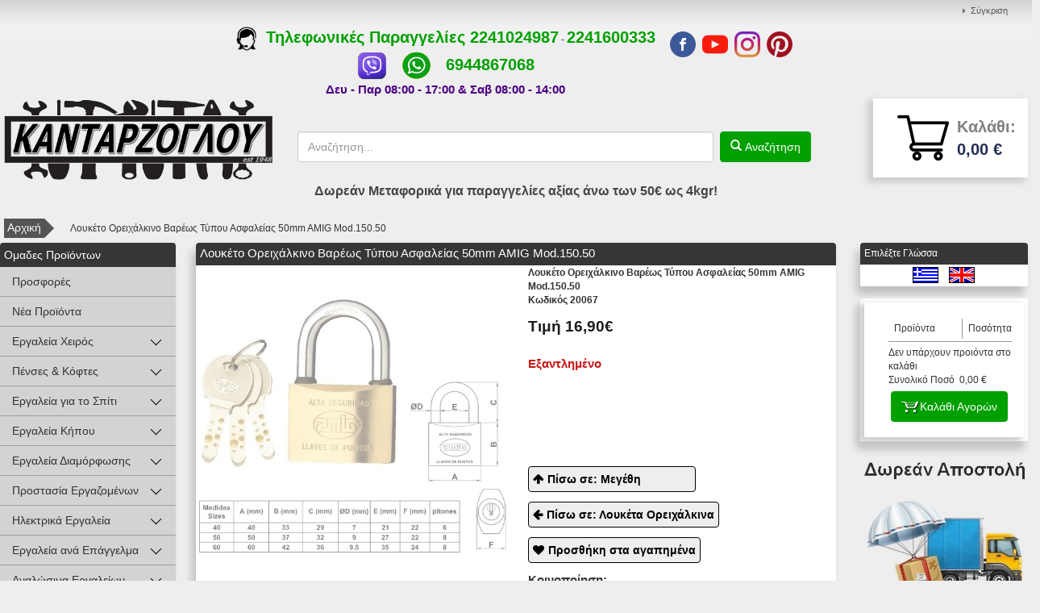

--- FILE ---
content_type: text/html; charset=UTF-8
request_url: https://www.kantarzoglou.gr/EL/louketo-oreichalkino-bareos-tipou-asfaleias-50mm-amig-mod.150.5020067.html
body_size: 48365
content:
<!DOCTYPE html>
<html  xml:lang=""  lang=""  prefix="og: http://ogp.me/ns#" >
	<head>
		<title>Λουκέτο Ορειχάλκινο Βαρέως Τύπου Ασφαλείας 50mm AMIG Mod.150.50</title>
		
<link rel="canonical" href="https://www.kantarzoglou.gr/louketo-oreichalkino-bareos-tipou-asfaleias-50mm-amig-mod.150.5020067.html"  />
<link rel="alternate" hreflang="x-default" href="https://www.kantarzoglou.gr/louketo-oreichalkino-bareos-tipou-asfaleias-50mm-amig-mod.150.5020067.html"  />
<link rel="alternate" hreflang="el" href="https://www.kantarzoglou.gr/el/louketo-oreichalkino-bareos-tipou-asfaleias-50mm-amig-mod.150.5020067.html"  />
<link rel="alternate" hreflang="en" href="https://www.kantarzoglou.gr/en/amig-mod.150-50mm-brass-security-padlock20067.html"  />
<meta property="og:type" content="website">
<meta property="og:title" content="Λουκέτο Ορειχάλκινο Βαρέως Τύπου Ασφαλείας 50mm AMIG Mod.150.50">
<meta property="og:description" content="Λουκέτο Ορειχάλκινο Βαρέως Τύπου Ασφαλείας 50mm AMIG Mod.150.50">
<meta property="og:url" content="https://www.kantarzoglou.gr/louketo-oreichalkino-bareos-tipou-asfaleias-50mm-amig-mod.150.5020067.html">
<meta property="og:locale" content="el_GR">
<meta property="og:image" content="https://www.kantarzoglou.gr/photos/large/464/louketoori_5293464.jpg">
<meta property="og:image:height" content="600">
<meta property="og:image:width" content="600">
<meta property="og:image:type" content="image/jpeg">
<meta name="twitter:card" content="product"><meta name="twitter:url" content="https://www.kantarzoglou.gr/louketo-oreichalkino-bareos-tipou-asfaleias-50mm-amig-mod.150.5020067.html"><meta name="twitter:title" content="Λουκέτο Ορειχάλκινο Βαρέως Τύπου Ασφαλείας 50mm AMIG Mod.150.50"><meta name="twitter:description" content="Λουκέτο Ορειχάλκινο Βαρέως Τύπου Ασφαλείας 50mm AMIG Mod.150.50"><meta name="twitter:image" content="https://www.kantarzoglou.gr/photos/large/464/louketoori_5293464.jpg"><meta name="twitter:image:width" content="600"><meta name="twitter:image:height" content="600">

		<meta name="viewport" content="width=device-width, initial-scale=1">
		<meta http-equiv="Content-Type" content="text/html; charset=UTF-8">
		<meta http-equiv="Content-Language" content="GR">

		

		<meta name="description" content="Λουκέτο Ορειχάλκινο Βαρέως Τύπου Ασφαλείας 50mm AMIG Mod.150.50">
		<meta name="keywords" content="Λουκέτο Ορειχάλκινο Βαρέως Τύπου Ασφαλείας 50mm AMIG Mod.150.50 Λουκέτο Ορειχάλκινο Βαρέως Τύπου Ασφαλείας 50mm AMIG Mod.150 εργαλεία, πόμολα, επιπλοποια, κιγκαλερια, χρωματοπωλειο, τεχνικο πολυκαταστημα, διακοσμηση επιπλων, προστασια εργαζομενων, diy, ε">
		<meta name="author" content="Pegasus Technology">
		<meta name="distribution" content="Global">
		<meta name="robots" content="FOLLOW,INDEX">		<meta content="no-cache" name="cache-control">
		<meta name="document-rating" content="Safe for Kids">
		<link rel="icon" href="/favicon.ico" type="image/x-icon">
		<link href="/css/template_009/template_009_global.min.css" rel="stylesheet" type="text/css">		
		<!-- Google Tag Manager -->
		<script>(function(w,d,s,l,i){w[l]=w[l]||[];w[l].push({'gtm.start':
		new Date().getTime(),event:'gtm.js'});var f=d.getElementsByTagName(s)[0],
		j=d.createElement(s),dl=l!='dataLayer'?'&l='+l:'';j.async=true;j.src=
		'https://www.googletagmanager.com/gtm.js?id='+i+dl;f.parentNode.insertBefore(j,f);
		})(window,document,'script','dataLayer','GTM-MZW27CH');</script>
		<!-- End Google Tag Manager -->

		<script async src="https://www.googletagmanager.com/gtag/js?id=AW-10991817695"></script>
		<script>window.dataLayer = window.dataLayer || []; 
		function gtag(){dataLayer.push(arguments);} gtag('js', new Date());
			gtag('config', 'AW-10991817695'); 
		</script>
		
		<!-- Google tag (gtag.js) -->
		<script async src="https://www.googletagmanager.com/gtag/js?id=G-X30JK2FHRX">
		</script>
		<script>
		window.dataLayer = window.dataLayer || [];
		function gtag(){dataLayer.push(arguments);}
		gtag('js', new Date());

		gtag('config', 'G-X30JK2FHRX');
		</script>
		<script> function gtag_report_conversion(url) { var callback = function () 
		{ if (typeof(url) != 'undefined') { window.location = url; } }; 
		gtag('event', 'conversion', { 'send_to': 'AW-10991817695/5L3rCJGv4-ADEN-np_ko', 'value': 30, 'currency': 'EUR', 'event_callback': callback }); 
		return false; } 
		</script> 

		<script type="text/javascript" src="/js/template/template_009_global.min.js"></script><script type="text/javascript">
				(function(i,s,o,g,r,a,m){i['GoogleAnalyticsObject']=r;i[r]=i[r]||function(){
					(i[r].q=i[r].q||[]).push(arguments)},i[r].l=1*new Date();a=s.createElement(o),
					m=s.getElementsByTagName(o)[0];a.async=1;a.src=g;m.parentNode.insertBefore(a,m)
				})(window,document,'script','//www.google-analytics.com/analytics.js','ga');

				ga('create', 'UA-113069192-1');
				ga('send', 'pageview');ga('require', 'ecommerce', 'ecommerce.js');</script><script type="text/javascript"> var PEGASUSLOADINGTEXT = '<div>Eργασία σε εξέλιξη</div>'</script><script type="text/javascript"> function Tab_Activation(cd){   PegasusAjaxRequest_jQ('/pegasus/products01/tab00.php?code=2136&cd=' + cd  , 'sh_tab'  ) }</script><script type="text/javascript"> var dicwinal23   ="";var compareCount = 0; </script> <script type="text/javascript">jQuery( "img.prosf" ).tooltip({ items: "img", content: "Tooltip Προσφορών" });jQuery( "img.protas" ).tooltip({ items: "img", content: "Tooltip Προτάσεων" });jQuery( "img.newprod" ).tooltip({ items: "img", content: "Tooltip Νέων Προϊόντων" });jQuery( "img.kat" ).tooltip({ items: "img", content: "",position : { my: "left+15 center", at: "right center" } });jQuery( "img.egg" ).tooltip({ items: "img", content: "", position : { my: "left+15 center", at: "right center" } });</script><script type="application/ld+json">{"@context":"http:\/\/schema.org","@type":"Product","@id":"#product-ID","image":"https:\/\/www.kantarzoglou.gr\/pegasus\/products01\/photo.php?nr01=2136&type=5","name":"\u039b\u03bf\u03c5\u03ba\u03ad\u03c4\u03bf \u039f\u03c1\u03b5\u03b9\u03c7\u03ac\u03bb\u03ba\u03b9\u03bd\u03bf \u0392\u03b1\u03c1\u03ad\u03c9\u03c2 \u03a4\u03cd\u03c0\u03bf\u03c5 \u0391\u03c3\u03c6\u03b1\u03bb\u03b5\u03af\u03b1\u03c2 50mm AMIG Mod.150.50","offers":{"@type":"AggregateOffer","availability":"http:\/\/schema.org\/OutOfStock","lowPrice":16.9,"highPrice":16.9,"priceCurrency":"EUR"}}</script><script type="text/javascript" > var dic_products_notseti47 = "Πρέπει να επιλέξετε το χρώμα-μέγεθος του είδους"</script><script> var site_rc="6LezlaIUAAAAAFccPEvbnA3DImIYdZMzJbPl4xa8";</script><script src="https://www.google.com/recaptcha/api.js?onload=rc_onloadCallback&render=explicit" async defer></script>    	
    	<script>
            (function(a,b,c,d,e,f,g){a['SkroutzAnalyticsObject']=e;a[e]= a[e] || function(){
                (a[e].q = a[e].q || []).push(arguments);};f=b.createElement(c);f.async=true;
                f.src=d;g=b.getElementsByTagName(c)[0];g.parentNode.insertBefore(f,g);
            })(window,document,'script','https://analytics.skroutz.gr/analytics.min.js','skroutz_analytics');
            skroutz_analytics('session', 'connect', 'SA-5423-8393');  // Connect your Account. 
		</script> 
		<script>
		(function (a, b, c, d, s) {a.__bp360 = c;a[c] = a[c] || function (){(a[c].q = a[c].q || []).push(arguments);};
		s = b.createElement('script'); s.async = true; s.src = d; (b.body || b.head).appendChild(s);})
		(window, document, 'bp', '//360.bestprice.gr/360.js');

		bp('connect', 'BP-211112-HD3yeKjLn8');
		</script>
		<!-- Global site tag (gtag.js) - Google Ads: 688860825 -->
		<!-- <script async src="https://www.googletagmanager.com/gtag/js?id=AW-688860825"></script>
			<script>
			window.dataLayer = window.dataLayer || [];
			function gtag(){dataLayer.push(arguments);}
			gtag('js', new Date());

			gtag('config', 'AW-688860825');
		</script> -->
		<meta name="google-site-verification" content="oC0x2Eg2BgivXyr-O96JROWMALKvHfmYI8VU48wQjAI" />
	</head>

	<body id="body"  >
		<!-- Google Tag Manager (noscript) -->
		<noscript><iframe src="https://www.googletagmanager.com/ns.html?id=GTM-MZW27CH"
		height="0" width="0" style="display:none;visibility:hidden"></iframe></noscript>
		<!-- End Google Tag Manager (noscript) -->
		<script src="https://www.bestprice.gr/badge/badge.js" async="true" data-float="left"></script>
        <noscript><a href="https://www.bestprice.gr">BestPrice.gr</a></noscript>
		<script async defer crossorigin="anonymous" src="https://connect.facebook.net/el_GR/sdk.js#xfbml=1&version=v3.3&appId=309463823180788&autoLogAppEvents=1"></script>
		
		<div id="main_container" class="pg_container">
			<div id="maindiv" class="pg_padding prevent_context">
									<div id="pg_topmenu">
							<div class="pg_container0">
		<div class="pg_menu">	
			<ul id="topnav">
		    	<li><a href="/el/pegasus/products03/showcompare.php?pcode=COMPARE">Σύγκριση</a></li>			</ul>
		</div>
	</div>					</div>
					<div class="pg_rows">
						<div class="store_info">
							<div class="store_info_call_logo">
								<a href="tel:+302241024987"></a>
							</div>
							<div class="store_info_contact">
								<div class="store_info_tel_orders">
									<span class="text"><a href="tel:+302241024987" onclick="return gtag_report_conversion('tel:+302241024987');"><img src="https://www.kantarzoglou.gr/images/tel.png" style="width:25px;height:30px;"</a>&nbsp;  Τηλεφωνικές Παραγγελίες <a href="tel:+302241024987">2241024987</a> - <a href="tel:+302241600333">2241600333</a>
<br>
<a href="viber://add?number=%2B306944867068"><img src="https://www.kantarzoglou.gr/images/VIBER IMAGE.png" alt="Viber" style="width:37px;height:37px;"></a>
&nbsp;&nbsp;&nbsp;&nbsp;
<a href="https://api.whatsapp.com/send?phone=306944867068"><img src="https://www.kantarzoglou.gr/images/whatsapp-icon.png" alt="Whatsapp" style="width:37px;height:37px;"></a>
&nbsp;&nbsp;&nbsp;&nbsp;
<a href="tel:+306944867068">6944867068</a>
</br></a></span>
								</div>
								<div class="store_info_hours">
									<span class="text">Δευ - Παρ 08:00 - 17:00 & Σαβ 08:00 - 14:00</span>
								</div>
							</div>
							<div class="store_info_socials">
								<a href="https://www.facebook.com/kantarzoglou.gr/"    target="_blank" class="facebook_top"> <img src="/images/socials_top/facebook.png"></a>
								<a href="https://www.youtube.com/channel/UC5OTfU3GbCDrLnLxuBroL2w/"    target="_blank" class="youtube_top">  <img src="/images/socials_top/youtube.png"></a>
								<a href="https://www.instagram.com/kantarzoglou.gr/" target="_blank" class="instagram_top"><img src="/images/socials_top/instagram.png"></a>
								<a href="https://gr.pinterest.com/Kantarzoglou_gr/"  target="_blank" class="pinterest_top"><img src="/images/socials_top/pinterest.png"></a>
							</div>
						</div>
					</div>
									<div class="pg_rows row_logo">
					<div id="pg_logo">
						<a href="/el/"><dl id="banner_nr013000008" ><dt></dt><dd><div class="pg_banner">
		<div class="pg_banner_inner">
		<p><a href="/"><img src="/images/LOGO KANTARZOGLOY SKROYTZ-est.png" width="443" height="137" class="pg_img_res" alt="Κανταρζόγλου Χρώματα Εργαλεία ...από το 1948!" /></a></p>	</div>
</div></dd></dl></a>
					</div>
					<div id="pg_rtopcontent">
						<div class="pg_rows">
							<div id="pg_topmenu">
															</div>
						</div>
						<!--div class="pg_rows" id="spacer">
						</div-->
						<div class="pg_container">
							<div id="pg_search">
								<form id="search1" class="pg_searchform" name="search1" action="/pegasus/products01/list00.php" method="GET">
									<input class="inputbox searchbox" type="text" id="searchfield" name="p02" placeholder="Αναζήτηση..." alt="Search" autocomplete="off"></input>
									<a id="search_button" href="javascript: document.search1.submit();" class="pg_submit glyphicon glyphicon-search">  Αναζήτηση</a>
								</form>
								<div id="results00"></div>
							</div>
														<div id="top_basket">
								<div class="basket02">
									<div class="basket00">
										<!-- <div id="basket" class="dropdown"> -->
											<div id="basket_top">
	<!-- <a class="bsk" data-toggle="dropdown" href="#">	 -->
    <!-- <a class="bsk" href="#">     -->
	<!-- <svg id="svgicon-basket" class="icon-svg" width="18" height="25" viewBox="0 0 18 15" version="1.1"><g class="wrap" stroke="#8b8b8a" stroke-width="1" fill="none" fill-rule="evenodd" stroke-linecap="round" stroke-linejoin="round"><path d="M9.18188889 19.9617241L16.0235747 19.9617241 14.6127701 4.48862069 8.26349808 4.48862069 1.91422605 4.48862069.503421456 19.9617241 7.34510728 19.9617241zM3.73322605 4.31655172C4.50441379 2.10482759 5.91000766.533793103 8.26069732.533103448 10.6165977.532413793 12.0189349 2.10275862 12.7933793 4.31103448"></path></g></svg> -->
	<!-- <img src="/images/cart.png" class="basket_icon"> -->
	<a class="checkout" href="/pegasus/orders01/basket0.php?pcode=H004_BASKET"><div class="basket_left"><img src="/images/cart.png" class="basket_icon"></div><div class="bask_info"><span class="cart">Καλάθι:</span><span class="total_price">0,00 &euro;</span></div></a></div>										<!-- </div> -->
									</div>
								</div>
							</div>
													</div>
					</div>
				</div>
								<div class="pg_rows row_menu">
					<div id="pg_mainmenu">
						
<div class="pg_navbar">
<div class="pg_container">     
    <button type="button" class="pg_navbar_toggle" data-toggle="collapse" data-target=".main_menu">
        <span class="icon-bars"></span>
        <span class="icon-bars"></span>
        <span class="icon-bars"></span>
    </button>
    <!-- <span class="pg_navbar_brand"></span> -->
    <dl id="banner_nr013000008" ><dt></dt><dd><div class="pg_banner">
		<div class="pg_banner_inner">
		<p><a href="/"><img src="/images/LOGO KANTARZOGLOY SKROYTZ-est.png" width="443" height="137" class="pg_img_res" alt="Κανταρζόγλου Χρώματα Εργαλεία ...από το 1948!" /></a></p>	</div>
</div></dd></dl><a href="/el/"></a><a class="sticky_buttons sticky_search" href="#"><i class="fa fa-search" aria-hidden="true"></i></a><a class="sticky_buttons sticky_cart" href="/el/pegasus/orders01/basket0.php?pcode=H004_BASKET"><i class="fa fa-shopping-cart" aria-hidden="true"></i></a><a class="sticky_buttons sticky_dots" href="#"><i class="fa fa-ellipsis-v" aria-hidden="true"></i></a>            <div id="pg_search_menu_sticky">
                <form id="search1" class="pg_searchform" name="search2" action="/pegasus/products01/list00.php" method="GET">
                    <input class="inputbox searchbox" type="text" id="searchfield" name="p02" placeholder="Αναζήτηση..." alt="Search" autocomplete="off"></input>
                    <a id="search_button" href="javascript: document.search2.submit();" class="pg_submit glyphicon glyphicon-search">  Αναζήτηση</a>
                </form>
                <div id="results00"></div>
            </div>
            <div id="pg_topmenu_sticky">
                <div class="sticky_phone">
                    <a href="tel:+3022410 24987"><i class="fa fa-phone" aria-hidden="true"></i>22410 24987</a>
                </div>
                <div class="sticky_email">
                    <span><i class="fa fa-envelope-o" aria-hidden="true"></i><strong>info</strong<strong>@</strong><strong>kantarzoglou</strong><strong>.</strong><strong>gr</strong></span>
                </div>
                	<div class="pg_container0">
		<div class="pg_menu">	
			<ul id="topnav">
		    	<li><a href="/el/pegasus/products03/showcompare.php?pcode=COMPARE">Σύγκριση</a></li>			</ul>
		</div>
	</div>                <div class="sticky_langs">
                    <a href="/el/louketo-oreichalkino-bareos-tipou-asfaleias-50mm-amig-mod.150.5020067.html"><img src="/pegasus/kernel_images/gr.gif" alt="Greece" title="Greece" border="0"></a><a href="/en/amig-mod.150-50mm-brass-security-padlock20067.html"><img src="/pegasus/kernel_images/uk.gif" alt="uk" title="uk" border="0"></a>                </div>
            </div>
                <div class="pg_nav_collapse collapse main_menu">
        <ul id="mainnav" class="pg_nav pg_navbar_nav" ><li class="category_21_li target_i21_cd6 dropdown" id="category_21_6"><b class="pg_arrows"></b><a href="/el/ergaleia-cheiros" class="dropdown_btn " >Εργαλεία Χειρός</a><ul class="dropdown-menu category_22"><li class="category_22_li" id="category_22_4000132"><a href="/el/ergaleia-cheiros/mistria" class="">Μυστριά</a></li><li class="category_22_li" id="category_22_4000133"><a href="/el/ergaleia-cheiros/spatoules-kollas" class="">Σπάτουλες Κόλλας</a></li><li class="category_22_li" id="category_22_4000345"><a href="/el/ergaleia-cheiros/spatoula-stokarismatos" class="">Σπάτουλα Στοκαρίσματος</a></li><li class="category_22_li" id="category_22_4000135"><a href="/el/ergaleia-cheiros/spatoules" class="">Σπάτουλες</a></li><li class="category_22_li" id="category_22_4000344"><a href="/el/ergaleia-cheiros/spatoules-gipsosanidas" class="">Σπάτουλες Γυψοσανίδας</a></li><li class="category_22_li" id="category_22_4000346"><a href="/el/ergaleia-cheiros/goniakes-spatoules" class="">Γωνιακές Σπάτουλες</a></li><li class="category_22_li" id="category_22_4000134"><a href="/el/ergaleia-cheiros/tribidi-soba-stokadori" class="">Τριβίδι Σοβά - Στοκαδόροι</a></li><li class="category_22_li" id="category_22_4000145"><a href="/el/ergaleia-cheiros/pistolia-silikonis" class="">Πιστόλια Σιλικόνης</a></li><li class="category_22_li" id="category_22_4000141"><a href="/el/ergaleia-cheiros/raspes-gipsosanidas" class="">Ράσπες Γυψοσανίδας</a></li><li class="category_22_li" id="category_22_4000142"><a href="/el/ergaleia-cheiros/losti-trochi-sampreles" class="">Λοστοί-Τροχοί-Σαμπρέλες</a></li><li class="category_22_li" id="category_22_4000136"><a href="/el/ergaleia-cheiros/skeparnia" class="">Σκεπάρνια</a></li><li class="category_22_li" id="category_22_4000138"><a href="/el/ergaleia-cheiros/sfiria-petras" class="">Σφυριά Πέτρας</a></li><li class="category_22_li" id="category_22_4000137"><a href="/el/ergaleia-cheiros/sfiria" class="">Σφυριά</a></li><li class="category_22_li" id="category_22_4000139"><a href="/el/ergaleia-cheiros/plastika-sfiria" class="">Πλαστικά Σφυριά</a></li><li class="category_22_li" id="category_22_4000146"><a href="/el/ergaleia-cheiros/bariopoules-baries" class="">Βαριοπούλες - Βαριές</a></li><li class="category_22_li" id="category_22_4000140"><a href="/el/ergaleia-cheiros/belonia-kalemia" class="">Βελόνια-Καλέμια</a></li><li class="category_22_li" id="category_22_4000143"><a href="/el/ergaleia-cheiros/psalidia-lamarinas" class="">Ψαλίδια Λαμαρίνας</a></li><li class="category_22_li" id="category_22_4000144"><a href="/el/ergaleia-cheiros/psalidia-mpetou" class="">Ψαλίδια Μπετού</a></li><li class="category_22_li" id="category_22_4000148"><a href="/el/ergaleia-cheiros/pritsinadori" class="">Πριτσιναδόροι</a></li><li class="category_22_li" id="category_22_5003047"><a href="/el/ergaleia-cheiros/ergaleia-ektonosis-bismaton-gipsosanidas" class="">Εργαλεία Εκτόνωσης Βυσμάτων Γυψοσανίδας</a></li><li class="category_22_li" id="category_22_5003083"><a href="/el/ergaleia-cheiros/ifasmatines-ergaleiothikes" class="">Υφασμάτινες Εργαλειοθήκες</a></li><li class="category_22_li" id="category_22_4000147"><a href="/el/ergaleia-cheiros/plastikes-ergaleiothikes" class="">Πλαστικές Εργαλειοθήκες</a></li><li class="category_22_li" id="category_22_5003084"><a href="/el/ergaleia-cheiros/dermatines-podies-ikodomis" class="">Δερμάτινες Ποδιές Οικοδομής</a></li><li class="category_22_li" id="category_22_5003046"><a href="/el/ergaleia-cheiros/ergaleiothikes-packout-milwaukee" class="">Εργαλειοθήκες Packout Milwaukee</a></li><li class="category_22_li" id="category_22_4000089"><a href="/el/ergaleia-cheiros/alfadia" class="">Αλφάδια</a></li><li class="category_22_li" id="category_22_4000090"><a href="/el/ergaleia-cheiros/metra" class="">Μέτρα</a></li><li class="category_22_li" id="category_22_4000091"><a href="/el/ergaleia-cheiros/spasta-metra" class="">Σπαστά Μέτρα</a></li><li class="category_22_li" id="category_22_4000088"><a href="/el/ergaleia-cheiros/metrotenies" class="">Μετροταινίες</a></li></ul></li><li class="category_21_li target_i21_cd4000001 dropdown" id="category_21_4000001"><b class="pg_arrows"></b><a href="/el/penses-&-koftes" class="dropdown_btn " >Πένσες & Κόφτες</a><ul class="dropdown-menu category_22"><li class="category_22_li" id="category_22_4000078"><a href="/el/penses-&-koftes/penses" class="">Πένσες</a></li><li class="category_22_li" id="category_22_5000012"><a href="/el/penses-&-koftes/penses-koftes-ilektrologon-me-monosi-1000v" class="">Πένσες Κόφτες Ηλεκτρολόγων με Μόνωση 1000V</a></li><li class="category_22_li" id="category_22_4000080"><a href="/el/penses-&-koftes/plagiokoftes" class="">Πλαγιοκόφτες</a></li><li class="category_22_li" id="category_22_4000081"><a href="/el/penses-&-koftes/koftes-kalodion" class="">Κόφτες Καλωδίων</a></li><li class="category_22_li" id="category_22_4000082"><a href="/el/penses-&-koftes/apogimnotes-kalodion" class="">Απογυμνωτές Καλωδίων</a></li><li class="category_22_li" id="category_22_5003069"><a href="/el/penses-&-koftes/psalidia-ilektrologou" class="">Ψαλίδια Ηλεκτρολόγου</a></li><li class="category_22_li" id="category_22_4000084"><a href="/el/penses-&-koftes/mitotsimpida" class="">Μυτοτσίμπιδα</a></li><li class="category_22_li" id="category_22_4000079"><a href="/el/penses-&-koftes/koftakia-mpetou" class="">Κοφτάκια Μπετού</a></li><li class="category_22_li" id="category_22_4000083"><a href="/el/penses-&-koftes/asfaleiotsimpida" class="">Ασφαλειοτσίμπιδα</a></li><li class="category_22_li" id="category_22_4000085"><a href="/el/penses-&-koftes/ergaleia-mini" class="">Εργαλεία Μίνι</a></li><li class="category_22_li" id="category_22_4000353"><a href="/el/penses-&-koftes/proseles-labides" class="">Προσέλες - Λαβίδες</a></li><li class="category_22_li" id="category_22_4000086"><a href="/el/penses-&-koftes/koftes-plakidion" class="">Κόφτες Πλακιδίων</a></li></ul></li><li class="category_21_li target_i21_cd4000002 dropdown" id="category_21_4000002"><b class="pg_arrows"></b><a href="/el/ergaleia-gia-to-spiti" class="dropdown_btn " >Εργαλεία για το Σπίτι</a><ul class="dropdown-menu category_22"><li class="category_22_li" id="category_22_4000362"><a href="/el/ergaleia-gia-to-spiti/set-ergaleion-cheiros" class="">Σετ Εργαλείων Χειρός</a></li><li class="category_22_li" id="category_22_4000073"><a href="/el/ergaleia-gia-to-spiti/set-katsabidia-cheiros-&-mites-bidologou" class="">ΣΕΤ Κατσαβίδια Χειρός & Μύτες Βιδολόγου</a></li><li class="category_22_li" id="category_22_4000074"><a href="/el/ergaleia-gia-to-spiti/katsabidia-stafrou" class="">Κατσαβίδια Σταυρού</a></li><li class="category_22_li" id="category_22_5003066"><a href="/el/ergaleia-gia-to-spiti/katsabidia-ilektrologou-vde" class="">Κατσαβίδια Ηλεκτρολόγου VDE</a></li><li class="category_22_li" id="category_22_4000075"><a href="/el/ergaleia-gia-to-spiti/katsabidia-isia-&-aftomata" class="">Κατσαβίδια Ισια & Αυτόματα</a></li><li class="category_22_li" id="category_22_4000076"><a href="/el/ergaleia-gia-to-spiti/katsabidia-asterakia-tetragona" class="">Κατσαβίδια Αστεράκια-Τετράγωνα</a></li><li class="category_22_li" id="category_22_5000016"><a href="/el/ergaleia-gia-to-spiti/katsabidia-karidaki" class="">Κατσαβίδια Καρυδάκι</a></li><li class="category_22_li" id="category_22_4000077"><a href="/el/ergaleia-gia-to-spiti/kleidia-allen" class="">Κλειδιά Άλλεν</a></li><li class="category_22_li" id="category_22_4000095"><a href="/el/ergaleia-gia-to-spiti/xistres" class="">Ξύστρες</a></li><li class="category_22_li" id="category_22_4000092"><a href="/el/ergaleia-gia-to-spiti/gallika-solinota" class="">Γαλλικά Σωληνωτά</a></li><li class="category_22_li" id="category_22_4000093"><a href="/el/ergaleia-gia-to-spiti/germanika-poligona" class="">Γερμανικά Πολύγωνα</a></li><li class="category_22_li" id="category_22_4000099"><a href="/el/ergaleia-gia-to-spiti/kastanies-karidakia" class="">Καστάνιες Καρυδάκια</a></li><li class="category_22_li" id="category_22_5003005"><a href="/el/ergaleia-gia-to-spiti/set-kastanies-me-karidakia" class="">Σετ Καστάνιες με Καρυδάκια</a></li><li class="category_22_li" id="category_22_4000094"><a href="/el/ergaleia-gia-to-spiti/karfotika-cheiros" class="">Καρφωτικά Χειρός</a></li><li class="category_22_li" id="category_22_4000096"><a href="/el/ergaleia-gia-to-spiti/sirmatobourtses-cheriou" class="">Συρματόβουρτσες Χεριού</a></li><li class="category_22_li" id="category_22_4000115"><a href="/el/ergaleia-gia-to-spiti/markadori" class="">Μαρκαδόροι</a></li><li class="category_22_li" id="category_22_4000098"><a href="/el/ergaleia-gia-to-spiti/tsimpides-idravlikou" class="">Τσιμπίδες Υδραυλικού</a></li><li class="category_22_li" id="category_22_4000116"><a href="/el/ergaleia-gia-to-spiti/skoupes-dromou" class="">Σκούπες Δρόμου</a></li></ul></li><li class="category_21_li target_i21_cd4000004 dropdown" id="category_21_4000004"><b class="pg_arrows"></b><a href="/el/ergaleia-kipou" class="dropdown_btn " >Εργαλεία Κήπου</a><ul class="dropdown-menu category_22"><li class="category_22_li" id="category_22_4000117"><a href="/el/ergaleia-kipou/psekastires-sirma-fiton" class="">Ψεκαστήρες-Σύρμα Φυτών</a></li><li class="category_22_li" id="category_22_4000118"><a href="/el/ergaleia-kipou/psalidia-kladematos" class="">Ψαλίδια Κλαδέματος</a></li><li class="category_22_li" id="category_22_4000119"><a href="/el/ergaleia-kipou/batokoptes-drepania" class="">Βατοκόπτες-Δρεπάνια</a></li><li class="category_22_li" id="category_22_4000120"><a href="/el/ergaleia-kipou/sougias-mpoliasmatos" class="">Σουγιάς Μπολιάσματος</a></li><li class="category_22_li" id="category_22_4000121"><a href="/el/ergaleia-kipou/prionia-kladematos" class="">Πριόνια Κλαδέματος</a></li><li class="category_22_li" id="category_22_4000122"><a href="/el/ergaleia-kipou/tsekouria" class="">Τσεκούρια</a></li><li class="category_22_li" id="category_22_4000123"><a href="/el/ergaleia-kipou/tsapes-skalistiria" class="">Τσάπες-Σκαλιστήρια</a></li><li class="category_22_li" id="category_22_4000124"><a href="/el/ergaleia-kipou/stiliaria-ergaleion" class="">Στυλιάρια Εργαλείων</a></li></ul></li><li class="category_21_li target_i21_cd4000003 dropdown" id="category_21_4000003"><b class="pg_arrows"></b><a href="/el/ergaleia-diamorfosis" class="dropdown_btn " >Εργαλεία Διαμόρφωσης</a><ul class="dropdown-menu category_22"><li class="category_22_li" id="category_22_4000100"><a href="/el/ergaleia-diamorfosis/kopidia" class="">Κοπίδια</a></li><li class="category_22_li" id="category_22_4000101"><a href="/el/ergaleia-diamorfosis/goniometra-pantografi" class="">Γωνιόμετρα - Παντογράφοι</a></li><li class="category_22_li" id="category_22_4000087"><a href="/el/ergaleia-diamorfosis/pachimetra-mikrometra" class="">Παχύμετρα-Μικρόμετρα</a></li><li class="category_22_li" id="category_22_5000003"><a href="/el/ergaleia-diamorfosis/baseis-drapanou" class="">Βάσεις Δραπάνου</a></li><li class="category_22_li" id="category_22_5002997"><a href="/el/ergaleia-diamorfosis/xilourgika-ergaleia-wolfcraft" class="">Ξυλουργικά Εργαλεία Wolfcraft</a></li><li class="category_22_li" id="category_22_4000103"><a href="/el/ergaleia-diamorfosis/meggenes" class="">Μέγγενες</a></li><li class="category_22_li" id="category_22_4000102"><a href="/el/ergaleia-diamorfosis/sfigktires-maragkon" class="">Σφιγκτήρες Μαραγκών</a></li><li class="category_22_li" id="category_22_4000352"><a href="/el/ergaleia-diamorfosis/penses-sigkratisis" class="">Πένσες Συγκράτησης</a></li><li class="category_22_li" id="category_22_4000104"><a href="/el/ergaleia-diamorfosis/prionia-xilou" class="">Πριόνια Ξύλου</a></li><li class="category_22_li" id="category_22_4000349"><a href="/el/ergaleia-diamorfosis/prioni-melaminis" class="">Πριόνι Μελαμίνης</a></li><li class="category_22_li" id="category_22_4000348"><a href="/el/ergaleia-diamorfosis/prionia-gipsosanidas" class="">Πριόνια Γυψοσανίδας</a></li><li class="category_22_li" id="category_22_4000350"><a href="/el/ergaleia-diamorfosis/prionia-xilogliptikis" class="">Πριόνια Ξυλογλυπτικής</a></li><li class="category_22_li" id="category_22_4000105"><a href="/el/ergaleia-diamorfosis/sidiropriona-cheiros" class="">Σιδηροπρίονα Χειρός</a></li><li class="category_22_li" id="category_22_4000106"><a href="/el/ergaleia-diamorfosis/ergaleia-sintirisis" class="">Εργαλεία Συντήρησης</a></li><li class="category_22_li" id="category_22_4000107"><a href="/el/ergaleia-diamorfosis/skarpela-rokania" class="">Σκαρπέλα-Ροκάνια</a></li><li class="category_22_li" id="category_22_4000109"><a href="/el/ergaleia-diamorfosis/kolaouzo-filiera" class="">Κολαούζο - Φιλιέρα</a></li><li class="category_22_li" id="category_22_4000111"><a href="/el/ergaleia-diamorfosis/mpountouzia" class="">Μπουντούζια</a></li><li class="category_22_li" id="category_22_4000112"><a href="/el/ergaleia-diamorfosis/zoumpades-pontes-sgrompies" class="">Ζουμπάδες-Πόντες-Σγρόμπιες</a></li><li class="category_22_li" id="category_22_4000110"><a href="/el/ergaleia-diamorfosis/chtipita-grammata" class="">Χτυπητά Γράμματα</a></li><li class="category_22_li" id="category_22_4000113"><a href="/el/ergaleia-diamorfosis/ergaleia-dermatos" class="">Εργαλεία Δέρματος</a></li><li class="category_22_li" id="category_22_4000114"><a href="/el/ergaleia-diamorfosis/flogistra-kamineta" class="">Φλόγιστρα-Καμινέτα</a></li><li class="category_22_li" id="category_22_4000125"><a href="/el/ergaleia-diamorfosis/raspa-xilou" class="">Ράσπα Ξύλου</a></li><li class="category_22_li" id="category_22_4000127"><a href="/el/ergaleia-diamorfosis/limes-stroggiles-&-imistroggiles" class="">Λίμες Στρογγυλές & Ημιστρόγγυλες</a></li><li class="category_22_li" id="category_22_4000126"><a href="/el/ergaleia-diamorfosis/limes-trigones" class="">Λίμες Τρίγωνες</a></li><li class="category_22_li" id="category_22_4000128"><a href="/el/ergaleia-diamorfosis/limes-plake-tetragones" class="">Λίμες Πλακέ - Τετράγωνες</a></li><li class="category_22_li" id="category_22_4000129"><a href="/el/ergaleia-diamorfosis/labi-limas-raspas" class="">Λαβή Λίμας - Ράσπας</a></li></ul></li><li class="category_21_li target_i21_cd3000008 dropdown" id="category_21_3000008"><b class="pg_arrows"></b><a href="/el/prostasia-ergazomenon" class="dropdown_btn " >Προστασία Εργαζομένων</a><ul class="dropdown-menu category_22"><li class="category_22_li" id="category_22_5000008"><a href="/el/prostasia-ergazomenon/adiabrocha-ergasias" class="">Αδιάβροχα Εργασίας</a></li><li class="category_22_li" id="category_22_5003080"><a href="/el/prostasia-ergazomenon/mplouzes-ergasias" class="">Μπλούζες Εργασίας</a></li><li class="category_22_li" id="category_22_5003045"><a href="/el/prostasia-ergazomenon/pantelonia-ergasias" class="">Παντελόνια Εργασίας</a></li><li class="category_22_li" id="category_22_5003081"><a href="/el/prostasia-ergazomenon/gileka-ergasias" class="">Γιλέκα Εργασίας</a></li><li class="category_22_li" id="category_22_4000023"><a href="/el/prostasia-ergazomenon/papoutsia-ergasias" class="">Παπούτσια Εργασίας</a></li><li class="category_22_li" id="category_22_5003071"><a href="/el/prostasia-ergazomenon/kaltses-ergasias" class="">Κάλτσες Εργασίας</a></li><li class="category_22_li" id="category_22_4000024"><a href="/el/prostasia-ergazomenon/gantia-ergasias" class="">Γάντια Εργασίας</a></li><li class="category_22_li" id="category_22_4000025"><a href="/el/prostasia-ergazomenon/gialia-prostasias-epigonatides-plakadon" class="">Γυαλιά Προστασίας - Επιγονατίδες Πλακάδων</a></li><li class="category_22_li" id="category_22_4000026"><a href="/el/prostasia-ergazomenon/maskes-prostasias" class="">Μάσκες Προστασίας</a></li><li class="category_22_li" id="category_22_4000027"><a href="/el/prostasia-ergazomenon/galotses-ergasias-pvc" class="">Γαλότσες Εργασίας PVC</a></li></ul></li><li class="category_21_li target_i21_cd5 dropdown" id="category_21_5"><b class="pg_arrows"></b><a href="/el/ilektrika-ergaleia" class="dropdown_btn " >Ηλεκτρικά Εργαλεία</a><ul class="dropdown-menu category_22"><li class="category_22_li" id="category_22_5003036"><a href="/el/ilektrika-ergaleia/katalogi-ilektrikon-ergaleion" class="">Κατάλογοι Ηλεκτρικών Εργαλείων</a></li><li class="category_22_li" id="category_22_5003056"><a href="/el/ilektrika-ergaleia/ilektrika-tribeia-" class="">Ηλεκτρικά Τριβεία </a></li><li class="category_22_li" id="category_22_5002995"><a href="/el/ilektrika-ergaleia/ilektrika-ergaleia-router" class="">Ηλεκτρικά Εργαλεία Ρούτερ</a></li><li class="category_22_li" id="category_22_5003055"><a href="/el/ilektrika-ergaleia/ilektrikes-seges-&-spathoseges" class="">Ηλεκτρικές Σέγες & Σπαθοσέγες</a></li><li class="category_22_li" id="category_22_5003054"><a href="/el/ilektrika-ergaleia/drapanokatsabida-&-ilektrika-drapana" class="">Δραπανοκατσάβιδα & Ηλεκτρικά Δράπανα</a></li><li class="category_22_li" id="category_22_5003059"><a href="/el/ilektrika-ergaleia/goniaki-trochi" class="">Γωνιακοί Τροχοί</a></li><li class="category_22_li" id="category_22_5003060"><a href="/el/ilektrika-ergaleia/anadeftires-koniamaton-&-chromaton-" class="">Αναδευτήρες Κονιαμάτων & Χρωμάτων </a></li><li class="category_22_li" id="category_22_5003057"><a href="/el/ilektrika-ergaleia/pistolia-thermou-aera-&-fisitires" class="">Πιστόλια Θερμού Αέρα & Φυσητήρες</a></li><li class="category_22_li" id="category_22_5003051"><a href="/el/ilektrika-ergaleia/plistika" class="">Πλυστικά</a></li><li class="category_22_li" id="category_22_5003061"><a href="/el/ilektrika-ergaleia/pistoleta-&-skaptika" class="">Πιστολέτα & Σκαπτικά</a></li><li class="category_22_li" id="category_22_5000000"><a href="/el/ilektrika-ergaleia/ergaleia-mpatarias-20v-skil" class="">Εργαλεία Μπαταρίας 20V SKIL</a></li><li class="category_22_li" id="category_22_5003062"><a href="/el/ilektrika-ergaleia/frezes-&-planes" class="">Φρέζες & Πλάνες</a></li><li class="category_22_li" id="category_22_5003064"><a href="/el/ilektrika-ergaleia/ergaleia-mpatarias-4-12v" class="">Εργαλεία Μπαταρίας 4-12V</a></li><li class="category_22_li" id="category_22_5000001"><a href="/el/ilektrika-ergaleia/ergaleia-mpatarias-16v-&-20v-total" class="">Εργαλεία Μπαταρίας 16V & 20V Total</a></li><li class="category_22_li" id="category_22_5003063"><a href="/el/ilektrika-ergaleia/didimi-trochi" class="">Δίδυμοι Τροχοί</a></li><li class="category_22_li" id="category_22_5003065"><a href="/el/ilektrika-ergaleia/diskopriona-&-frezes-avlakoseon" class="">Δισκοπρίονα & Φρέζες Αυλακώσεων</a></li><li class="category_22_li" id="category_22_5000010"><a href="/el/ilektrika-ergaleia/ergaleia-mpatarias-ffgroup" class="">Εργαλεία Μπαταρίας FFGROUP</a></li><li class="category_22_li" id="category_22_25"><a href="/el/ilektrika-ergaleia/diafora-ilektrika-ergaleia" class="">Διάφορα Ηλεκτρικά Εργαλεία</a></li><li class="category_22_li" id="category_22_5003085"><a href="/el/ilektrika-ergaleia/proboleis-lampes-ergasias" class="">Προβολείς Λάμπες Εργασίας</a></li><li class="category_22_li" id="category_22_24"><a href="/el/ilektrika-ergaleia/diafora-ilektrika-ergaleia-kalodiou" class="">Διάφορα Ηλεκτρικά Εργαλεία Καλωδίου</a></li><li class="category_22_li" id="category_22_5003038"><a href="/el/ilektrika-ergaleia/kompreser-aeros-ekkinites-mpatarias" class="">Κομπρεσέρ Αέρος - Εκκινητές Μπαταρίας</a></li><li class="category_22_li" id="category_22_5003009"><a href="/el/ilektrika-ergaleia/ergaleia-aeros" class="">Εργαλεία Αέρος</a></li><li class="category_22_li" id="category_22_5002992"><a href="/el/ilektrika-ergaleia/antlies-nerou-bithizomenes" class="">Αντλίες Νερού Βυθιζόμενες</a></li><li class="category_22_li" id="category_22_5000011"><a href="/el/ilektrika-ergaleia/alfadia-laser-metrites-klisis" class="">Αλφάδια Laser - Μετρητές Κλίσης</a></li><li class="category_22_li" id="category_22_4000361"><a href="/el/ilektrika-ergaleia/poliergaleia-montelismou" class="">Πολυεργαλεία Μοντελισμού</a></li><li class="category_22_li" id="category_22_4000355"><a href="/el/ilektrika-ergaleia/ilektrosigkollisi" class="">Ηλεκτροσυγκόλληση</a></li><li class="category_22_li" id="category_22_5003050"><a href="/el/ilektrika-ergaleia/aerosimpiestes" class="">Αεροσυμπιεστές</a></li><li class="category_22_li" id="category_22_27"><a href="/el/ilektrika-ergaleia/kollitiria-thermokollitika" class="">Κολλητήρια - Θερμοκολλητικά</a></li></ul></li><li class="category_21_li target_i21_cd4000006 dropdown" id="category_21_4000006"><b class="pg_arrows"></b><a href="/el/ergaleia-ana-epaggelma" class="dropdown_btn " >Εργαλεία ανά Επάγγελμα</a><ul class="dropdown-menu category_22"><li class="category_22_li" id="category_22_5003012"><a href="/el/ergaleia-ana-epaggelma/eidi-wolfcraft" class="">Είδη Wolfcraft</a></li><li class="category_22_li" id="category_22_5003010"><a href="/el/ergaleia-ana-epaggelma/eidi-milwaukee" class="">Είδη MILWAUKEE</a></li><li class="category_22_li" id="category_22_5003011"><a href="/el/ergaleia-ana-epaggelma/eidi-knipex" class="">Είδη Knipex</a></li><li class="category_22_li" id="category_22_4000338"><a href="/el/ergaleia-ana-epaggelma/ikodomika-ergaleia" class="">Οικοδομικά Εργαλεία</a></li><li class="category_22_li" id="category_22_4000339"><a href="/el/ergaleia-ana-epaggelma/ergaleia-gipsosanidas" class="">Εργαλεία Γυψοσανίδας</a></li><li class="category_22_li" id="category_22_4000335"><a href="/el/ergaleia-ana-epaggelma/ergaleia-ilektrologou" class="">Εργαλεία Ηλεκτρολόγου</a></li><li class="category_22_li" id="category_22_4000340"><a href="/el/ergaleia-ana-epaggelma/michanourgika-ergaleia" class="">Μηχανουργικά Εργαλεία</a></li><li class="category_22_li" id="category_22_4000341"><a href="/el/ergaleia-ana-epaggelma/xilourgika-ergaleia" class="">Ξυλουργικά Εργαλεία</a></li><li class="category_22_li" id="category_22_5002994"><a href="/el/ergaleia-ana-epaggelma/ergaleia-router-koptika-router" class="">Εργαλεία Ρούτερ - Κοπτικά Ρούτερ</a></li><li class="category_22_li" id="category_22_4000337"><a href="/el/ergaleia-ana-epaggelma/ergaleia-idravlikou" class="">Εργαλεία Υδραυλικού</a></li><li class="category_22_li" id="category_22_4000342"><a href="/el/ergaleia-ana-epaggelma/ergaleia-ilektronikou" class="">Εργαλεία Ηλεκτρονικού</a></li><li class="category_22_li" id="category_22_4000351"><a href="/el/ergaleia-ana-epaggelma/ergaleia-diy" class="">Εργαλεία DIY</a></li><li class="category_22_li" id="category_22_4000343"><a href="/el/ergaleia-ana-epaggelma/ergaleia-ilektrokollisis" class="">Εργαλεία Ηλεκτροκόλλησης</a></li></ul></li><li class="category_21_li target_i21_cd3000007 dropdown" id="category_21_3000007"><b class="pg_arrows"></b><a href="/el/analosima-ergaleion" class="dropdown_btn " >Αναλώσιμα Εργαλείων</a><ul class="dropdown-menu category_22"><li class="category_22_li" id="category_22_5003037"><a href="/el/analosima-ergaleion/katalogi-ergaleia-&-analosima" class="">Κατάλογοι Εργαλεία & Αναλώσιμα</a></li><li class="category_22_li" id="category_22_5003041"><a href="/el/analosima-ergaleion/mites-bidomatos-milwaukee" class="">Μύτες Βιδώματος Milwaukee</a></li><li class="category_22_li" id="category_22_4000043"><a href="/el/analosima-ergaleion/mites-bidomatos-stafrou-&-isies" class="">Μύτες Βιδώματος Σταυρού & 'Ισιες</a></li><li class="category_22_li" id="category_22_4000044"><a href="/el/analosima-ergaleion/mites-bidomatos-torx-hex" class="">Μύτες Βιδώματος Torx Hex</a></li><li class="category_22_li" id="category_22_4000045"><a href="/el/analosima-ergaleion/set-mites-bidomatos-milwaukee" class="">Σετ Μύτες Βιδώματος Milwaukee</a></li><li class="category_22_li" id="category_22_5003042"><a href="/el/analosima-ergaleion/set-mites-bidomatos" class="">Σετ Μύτες Βιδώματος</a></li><li class="category_22_li" id="category_22_4000046"><a href="/el/analosima-ergaleion/magnitiki-antaptores" class="">Μαγνητικοί Αντάπτορες</a></li><li class="category_22_li" id="category_22_4000047"><a href="/el/analosima-ergaleion/goniaka-tsok-bidologon-kleidia" class="">Γωνιακά Τσοκ Βιδολόγων-Κλειδιά</a></li><li class="category_22_li" id="category_22_5003043"><a href="/el/analosima-ergaleion/set-tripania-milwaukee" class="">Σετ Τρυπάνια Milwaukee</a></li><li class="category_22_li" id="category_22_4000048"><a href="/el/analosima-ergaleion/tripania-plakidion" class="">Τρυπάνια Πλακιδίων</a></li><li class="category_22_li" id="category_22_5003007"><a href="/el/analosima-ergaleion/tripania-titaniou" class="">Τρυπάνια Τιτανίου</a></li><li class="category_22_li" id="category_22_5003008"><a href="/el/analosima-ergaleion/tripania-kobaltiou" class="">Τρυπάνια Κοβαλτίου</a></li><li class="category_22_li" id="category_22_4000049"><a href="/el/analosima-ergaleion/tripania-sidirou-xilou" class="">Τρυπάνια Σιδήρου-Ξύλου</a></li><li class="category_22_li" id="category_22_4000050"><a href="/el/analosima-ergaleion/tripania-mpetou" class="">Τρυπάνια Μπετού</a></li><li class="category_22_li" id="category_22_4000051"><a href="/el/analosima-ergaleion/tripania-sds-plus" class="">Τρυπάνια SDS PLUS</a></li><li class="category_22_li" id="category_22_4000052"><a href="/el/analosima-ergaleion/tripania-sds-max" class="">Τρυπάνια SDS MAX</a></li><li class="category_22_li" id="category_22_4000055"><a href="/el/analosima-ergaleion/belonia-kalemia-sds-plus-&-sds-max" class="">Βελόνια - Καλέμια SDS Plus & SDS Max</a></li><li class="category_22_li" id="category_22_4000056"><a href="/el/analosima-ergaleion/klimakota-tripania-exolkeis-bidas" class="">Κλιμακωτά Τρυπάνια - Εξωλκείς Βίδας</a></li><li class="category_22_li" id="category_22_4000057"><a href="/el/analosima-ergaleion/prionakia-segas" class="">Πριονάκια Σέγας</a></li><li class="category_22_li" id="category_22_4000058"><a href="/el/analosima-ergaleion/lames-spathosegas" class="">Λάμες Σπαθόσεγας</a></li><li class="category_22_li" id="category_22_4000061"><a href="/el/analosima-ergaleion/sirmatobourtsa-goniakou-trochou" class="">Συρματόβουρτσα Γωνιακού Τροχού</a></li><li class="category_22_li" id="category_22_4000062"><a href="/el/analosima-ergaleion/sirmatobourtsa-drapanou" class="">Συρματόβουρτσα Δραπάνου</a></li><li class="category_22_li" id="category_22_4000063"><a href="/el/analosima-ergaleion/diski-kopis-sidirou" class="">Δίσκοι Κοπής Σιδήρου</a></li><li class="category_22_li" id="category_22_4000064"><a href="/el/analosima-ergaleion/diski-kopis-petras" class="">Δίσκοι Κοπής Πέτρας</a></li><li class="category_22_li" id="category_22_4000065"><a href="/el/analosima-ergaleion/diski-kopis-diamante" class="">Δίσκοι Κοπής Διαμαντέ</a></li><li class="category_22_li" id="category_22_4000066"><a href="/el/analosima-ergaleion/diski-kopis-xilou" class="">Δίσκοι Κοπής Ξύλου</a></li><li class="category_22_li" id="category_22_4000067"><a href="/el/analosima-ergaleion/diski-leiansis-sidirou" class="">Δίσκοι Λείανσης Σιδήρου</a></li><li class="category_22_li" id="category_22_4000068"><a href="/el/analosima-ergaleion/fteroti-diski-leiansis" class="">Φτερωτοί Δίσκοι Λείανσης</a></li><li class="category_22_li" id="category_22_5003026"><a href="/el/analosima-ergaleion/diski-leiansis-mpetou" class="">Δίσκοι Λείανσης Μπετού</a></li><li class="category_22_li" id="category_22_5003025"><a href="/el/analosima-ergaleion/diski-leiansis-fimper" class="">Δίσκοι Λείανσης Φίμπερ</a></li><li class="category_22_li" id="category_22_5003024"><a href="/el/analosima-ergaleion/diski-leiansis-velcro" class="">Δίσκοι Λείανσης Velcro</a></li><li class="category_22_li" id="category_22_5003023"><a href="/el/analosima-ergaleion/tenies-&-filla-leiansis" class="">Ταινίες & Φύλλα Λείανσης</a></li><li class="category_22_li" id="category_22_5003067"><a href="/el/analosima-ergaleion/diski-leiansis-karbidiou" class="">Δίσκοι Λείανσης Καρβιδίου</a></li><li class="category_22_li" id="category_22_4000069"><a href="/el/analosima-ergaleion/potirotripana-metallou-xilou" class="">Ποτηροτρύπανα Μετάλλου-Ξύλου</a></li><li class="category_22_li" id="category_22_4000070"><a href="/el/analosima-ergaleion/potirotripana-xilou-&-gipsosanidas" class="">Ποτηροτρύπανα Ξύλου & Γυψοσανίδας</a></li><li class="category_22_li" id="category_22_4000071"><a href="/el/analosima-ergaleion/potirotripana-diamante-potirokorones-diamantokorones" class="">Ποτηροτρύπανα Διαμαντέ Ποτηροκορώνες Διαμαντοκορώνες</a></li><li class="category_22_li" id="category_22_4000072"><a href="/el/analosima-ergaleion/anadeftires-chromaton-koniamaton" class="">Αναδευτήρες Χρωμάτων-Κονιαμάτων</a></li></ul></li><li class="category_21_li target_i21_cd4000007 dropdown" id="category_21_4000007"><b class="pg_arrows"></b><a href="/el/montelismos-koptika" class="dropdown_btn " >Μοντελισμός Κοπτικά</a><ul class="dropdown-menu category_22"><li class="category_22_li" id="category_22_5000013"><a href="/el/montelismos-koptika/exartimata-montelismou-proxxon" class="">Εξαρτήματα Μοντελισμού PROXXON</a></li><li class="category_22_li" id="category_22_5000007"><a href="/el/montelismos-koptika/exartimata-montelismou-dremel" class="">Εξαρτήματα Μοντελισμού DREMEL</a></li><li class="category_22_li" id="category_22_4000060"><a href="/el/montelismos-koptika/exartimata-poliergaleiou-montelismou" class="">Εξαρτήματα Πολυεργαλείου Μοντελισμού</a></li><li class="category_22_li" id="category_22_5000014"><a href="/el/montelismos-koptika/prosartimata-montelismou-proxxon" class="">Προσαρτήματα Μοντελισμού PROXXON</a></li><li class="category_22_li" id="category_22_5000005"><a href="/el/montelismos-koptika/frezakia-poliergaleiou-montelismou" class="">Φρεζάκια Πολυεργαλείου Μοντελισμού</a></li><li class="category_22_li" id="category_22_5000004"><a href="/el/montelismos-koptika/frezakia-karbidiou" class="">Φρεζάκια Καρβιδίου</a></li><li class="category_22_li" id="category_22_4000357"><a href="/el/montelismos-koptika/koptika-router" class="">Κοπτικά Ρούτερ</a></li><li class="category_22_li" id="category_22_4000359"><a href="/el/montelismos-koptika/frezes-xilou-plagias-kopis" class="">Φρέζες Ξύλου Πλάγιας Κοπής</a></li><li class="category_22_li" id="category_22_4000059"><a href="/el/montelismos-koptika/peristrofikes-raspes-limes" class="">Περιστροφικές Ράσπες-Λίμες</a></li><li class="category_22_li" id="category_22_4000358"><a href="/el/montelismos-koptika/freza-metallon-xilou" class="">Φρέζα Μετάλλων - Ξύλου</a></li><li class="category_22_li" id="category_22_4000053"><a href="/el/montelismos-koptika/tripania-raspas-limas" class="">Τρυπάνια Ράσπας-Λίμας</a></li></ul></li><li class="category_21_li target_i21_cd7 dropdown" id="category_21_7"><b class="pg_arrows"></b><a href="/el/bides-oupa-karfia" class="dropdown_btn " >Βίδες Ούπα Καρφιά</a><ul class="dropdown-menu category_22"><li class="category_22_li" id="category_22_5000015"><a href="/el/bides-oupa-karfia/eidi-stirixis-se-blister-fischer" class="">Είδη Στήριξης σε Blister Fischer</a></li><li class="category_22_li" id="category_22_5003049"><a href="/el/bides-oupa-karfia/agkiria-fischer" class="">Αγκύρια Fischer</a></li><li class="category_22_li" id="category_22_5003052"><a href="/el/bides-oupa-karfia/chimika-agkiria-fischer" class="">Χημικά Αγκύρια Fischer</a></li><li class="category_22_li" id="category_22_5003053"><a href="/el/bides-oupa-karfia/mpetobides-tsimentobides" class="">Μπετόβιδες - Τσιμεντόβιδες</a></li><li class="category_22_li" id="category_22_4000152"><a href="/el/bides-oupa-karfia/oupa-gipsosanidas-tichou" class="">Ούπα Γυψοσανίδας-Τοίχου</a></li><li class="category_22_li" id="category_22_4000151"><a href="/el/bides-oupa-karfia/oupa-mpetou" class="">Ούπα Μπετού</a></li><li class="category_22_li" id="category_22_5003048"><a href="/el/bides-oupa-karfia/bismata-xilou" class="">Βύσματα Ξύλου</a></li><li class="category_22_li" id="category_22_4000153"><a href="/el/bides-oupa-karfia/galbanize-bidoti-gantzi" class="">Γαλβανιζέ Βιδωτοί Γάντζοι</a></li><li class="category_22_li" id="category_22_4000154"><a href="/el/bides-oupa-karfia/anoxeidoti-bidoti-gantzi" class="">Ανοξείδωτοι Βιδωτοί Γάντζοι</a></li><li class="category_22_li" id="category_22_4000155"><a href="/el/bides-oupa-karfia/pritsinia-asfaleies" class="">Πριτσίνια - Ασφάλειες</a></li><li class="category_22_li" id="category_22_4000156"><a href="/el/bides-oupa-karfia/exagona-paximadia" class="">Εξάγωνα Παξιμάδια</a></li><li class="category_22_li" id="category_22_4000157"><a href="/el/bides-oupa-karfia/metallikes-rodeles" class="">Μεταλλικές Ροδέλες</a></li><li class="category_22_li" id="category_22_4000158"><a href="/el/bides-oupa-karfia/nobopanobides" class="">Νοβοπανόβιδες</a></li><li class="category_22_li" id="category_22_4000159"><a href="/el/bides-oupa-karfia/lamarinobides" class="">Λαμαρινόβιδες</a></li><li class="category_22_li" id="category_22_4000160"><a href="/el/bides-oupa-karfia/tripanobides" class="">Τρυπανόβιδες</a></li><li class="category_22_li" id="category_22_5000922"><a href="/el/bides-oupa-karfia/alenobides" class="">Αλενόβιδες</a></li><li class="category_22_li" id="category_22_4000161"><a href="/el/bides-oupa-karfia/strifonia" class="">Στριφώνια</a></li><li class="category_22_li" id="category_22_4000162"><a href="/el/bides-oupa-karfia/mpoulonia" class="">Μπουλόνια</a></li><li class="category_22_li" id="category_22_4000163"><a href="/el/bides-oupa-karfia/bides-gipsosanidas" class="">Βίδες Γυψοσανίδας</a></li><li class="category_22_li" id="category_22_4000164"><a href="/el/bides-oupa-karfia/karobides" class="">Καρόβιδες</a></li><li class="category_22_li" id="category_22_4000165"><a href="/el/bides-oupa-karfia/ntizes-ntizostrifona" class="">Ντίζες - Ντιζοστρίφωνα</a></li><li class="category_22_li" id="category_22_4000149"><a href="/el/bides-oupa-karfia/karfia-sidira" class="">Καρφιά Σιδηρά</a></li><li class="category_22_li" id="category_22_4000150"><a href="/el/bides-oupa-karfia/atsalokarfa" class="">Ατσαλόκαρφα</a></li></ul></li><li class="category_21_li target_i21_cd3000002 dropdown" id="category_21_3000002"><b class="pg_arrows"></b><a href="/el/ilika-epiplopiias" class="dropdown_btn " >Υλικά Επιπλοποιίας</a><ul class="dropdown-menu category_22"><li class="category_22_li" id="category_22_4000166"><a href="/el/ilika-epiplopiias/diakosmitika-kapakia-tapes-bidas" class="">Διακοσμητικά Καπάκια Τάπες Βίδας</a></li><li class="category_22_li" id="category_22_4000168"><a href="/el/ilika-epiplopiias/antike-karfia-diakosmitika-kamparades" class="">Αντικέ Καρφιά Διακοσμητικά - Καμπαράδες</a></li><li class="category_22_li" id="category_22_4000169"><a href="/el/ilika-epiplopiias/alisida-cheirotechnias-diakosmitiki" class="">Αλυσίδα Χειροτεχνίας Διακοσμητική</a></li><li class="category_22_li" id="category_22_4000167"><a href="/el/ilika-epiplopiias/xiloglipta-diakosmitika-epiplon" class="">Ξυλόγλυπτα Διακοσμητικά Επίπλων</a></li><li class="category_22_li" id="category_22_4000171"><a href="/el/ilika-epiplopiias/eidi-kornizopiias-gantzakia-gia-kadra" class="">Είδη Κορνιζοποιίας - Γαντζάκια για Κάδρα</a></li><li class="category_22_li" id="category_22_4000172"><a href="/el/ilika-epiplopiias/anartires-epiplon" class="">Αναρτήρες Επίπλων</a></li><li class="category_22_li" id="category_22_5002996"><a href="/el/ilika-epiplopiias/gonies-rafion-antike" class="">Γωνίες Ραφιών Αντικέ</a></li><li class="category_22_li" id="category_22_5000002"><a href="/el/ilika-epiplopiias/gonies-rafiou" class="">Γωνίες Ραφιού</a></li><li class="category_22_li" id="category_22_4000173"><a href="/el/ilika-epiplopiias/gonies-sindesis-lamakia" class="">Γωνιές Σύνδεσης - Λαμάκια</a></li><li class="category_22_li" id="category_22_4000170"><a href="/el/ilika-epiplopiias/takakia-rafion" class="">Τακάκια Ραφιών</a></li><li class="category_22_li" id="category_22_4000174"><a href="/el/ilika-epiplopiias/feramia-milia" class="">Φεράμια - Μίλια</a></li><li class="category_22_li" id="category_22_4000175"><a href="/el/ilika-epiplopiias/mentesedes-antike-diakosmitiki" class="">Μεντεσέδες Αντικέ Διακοσμητικοί</a></li><li class="category_22_li" id="category_22_4000176"><a href="/el/ilika-epiplopiias/menteses-koumpaso" class="">Μεντεσές Κουμπάσο</a></li><li class="category_22_li" id="category_22_4000177"><a href="/el/ilika-epiplopiias/mentesedes-epiplon" class="">Μεντεσέδες Επίπλων</a></li><li class="category_22_li" id="category_22_4000178"><a href="/el/ilika-epiplopiias/mentesedes-portas" class="">Μεντεσέδες Πόρτας</a></li><li class="category_22_li" id="category_22_4000179"><a href="/el/ilika-epiplopiias/gallika-portadeles" class="">Γαλλικά - Πορταδέλες</a></li><li class="category_22_li" id="category_22_4000180"><a href="/el/ilika-epiplopiias/mentesedes-taf-dipli" class="">Μεντεσέδες Ταφ - Διπλοί</a></li><li class="category_22_li" id="category_22_4000181"><a href="/el/ilika-epiplopiias/mentesedes-bareos-tipou" class="">Μεντεσέδες Βαρέως Τύπου</a></li><li class="category_22_li" id="category_22_4000182"><a href="/el/ilika-epiplopiias/mentesedes-kolliti" class="">Μεντεσέδες Κολλητοί</a></li><li class="category_22_li" id="category_22_4000184"><a href="/el/ilika-epiplopiias/podia-pelmata-epiplou" class="">Πόδια - Πέλματα Επίπλου</a></li><li class="category_22_li" id="category_22_4000183"><a href="/el/ilika-epiplopiias/rodes-epiplon-raoula" class="">Ρόδες Επίπλων-Ράουλα</a></li><li class="category_22_li" id="category_22_4000185"><a href="/el/ilika-epiplopiias/antiolisthitika-silikonis" class="">Αντιολισθητικά Σιλικόνης</a></li><li class="category_22_li" id="category_22_4000186"><a href="/el/ilika-epiplopiias/tsochakia-epiplon" class="">Τσοχάκια Επίπλων</a></li><li class="category_22_li" id="category_22_4000187"><a href="/el/ilika-epiplopiias/prostateftika-gonias-&-portas" class="">Προστατευτικά Γωνιάς & Πόρτας</a></li></ul></li><li class="category_21_li target_i21_cd9 dropdown" id="category_21_9"><b class="pg_arrows"></b><a href="/el/kleidaries-&-sirtes" class="dropdown_btn " >Κλειδαριές & Σύρτες</a><ul class="dropdown-menu category_22"><li class="category_22_li" id="category_22_4000188"><a href="/el/kleidaries-&-sirtes/kleidaries-esoterikis-portas" class="">Κλειδαριές Εσωτερικής Πόρτας</a></li><li class="category_22_li" id="category_22_4000189"><a href="/el/kleidaries-&-sirtes/kleidaries-exoterikis-portas" class="">Κλειδαριές Εξωτερικής Πόρτας</a></li><li class="category_22_li" id="category_22_4000190"><a href="/el/kleidaries-&-sirtes/kleidaria-exoteriki-(koutiasti)" class="">Κλειδαριά Εξωτερική (Κουτιαστή)</a></li><li class="category_22_li" id="category_22_4000191"><a href="/el/kleidaries-&-sirtes/kleidaria-xenodocheiou" class="">Κλειδαριά Ξενοδοχείου</a></li><li class="category_22_li" id="category_22_4000192"><a href="/el/kleidaries-&-sirtes/kleidaries-epiplon" class="">Κλειδαριές Επίπλων</a></li><li class="category_22_li" id="category_22_4000193"><a href="/el/kleidaries-&-sirtes/kleidaries-eidikon-efarmogon" class="">Κλειδαριές Ειδικών Εφαρμογών</a></li><li class="category_22_li" id="category_22_4000217"><a href="/el/kleidaries-&-sirtes/grili-parathiron-spitiou" class="">Γρύλοι Παραθύρων Σπιτιού</a></li><li class="category_22_li" id="category_22_4000194"><a href="/el/kleidaries-&-sirtes/kilindri-apli-kleidarias" class="">Κύλινδροι Απλοί Κλειδαριάς</a></li><li class="category_22_li" id="category_22_4000195"><a href="/el/kleidaries-&-sirtes/kilindri-asfaleias-kleidarias" class="">Κύλινδροι Ασφαλείας Κλειδαριάς</a></li><li class="category_22_li" id="category_22_4000196"><a href="/el/kleidaries-&-sirtes/louketa-oreichalkina" class="">Λουκέτα Ορειχάλκινα</a></li><li class="category_22_li" id="category_22_4000197"><a href="/el/kleidaries-&-sirtes/louketa-anoxeidota" class="">Λουκέτα Ανοξείδωτα</a></li><li class="category_22_li" id="category_22_4000198"><a href="/el/kleidaries-&-sirtes/michanismi-epanaforas" class="">Μηχανισμοί Επαναφοράς</a></li><li class="category_22_li" id="category_22_4000199"><a href="/el/kleidaries-&-sirtes/asfaleia-koufomaton" class="">Ασφάλεια Κουφωμάτων</a></li><li class="category_22_li" id="category_22_4000200"><a href="/el/kleidaries-&-sirtes/sirtes-antike" class="">Σύρτες Αντικέ</a></li><li class="category_22_li" id="category_22_4000201"><a href="/el/kleidaries-&-sirtes/sirtes-alouminiou" class="">Σύρτες Αλουμινίου</a></li><li class="category_22_li" id="category_22_4000202"><a href="/el/kleidaries-&-sirtes/sirtes-louketou" class="">Σύρτες Λουκέτου</a></li><li class="category_22_li" id="category_22_4000203"><a href="/el/kleidaries-&-sirtes/sirtes-katheti" class="">Σύρτες Κάθετοι</a></li><li class="category_22_li" id="category_22_4000204"><a href="/el/kleidaries-&-sirtes/stoper-sfines-portas" class="">Στόπερ - Σφήνες Πόρτας</a></li><li class="category_22_li" id="category_22_4000205"><a href="/el/kleidaries-&-sirtes/stilomata" class="">Στυλώματα</a></li><li class="category_22_li" id="category_22_4000206"><a href="/el/kleidaries-&-sirtes/katabates" class="">Καταβάτες</a></li><li class="category_22_li" id="category_22_4000207"><a href="/el/kleidaries-&-sirtes/sirtakia-ntoulapas" class="">Συρτάκια Ντουλάπας</a></li><li class="category_22_li" id="category_22_4000208"><a href="/el/kleidaries-&-sirtes/soustakia-magnitakia" class="">Σουστάκια - Μαγνητάκια</a></li><li class="category_22_li" id="category_22_4000209"><a href="/el/kleidaries-&-sirtes/kipri" class="">Κυπρί</a></li></ul></li><li class="category_21_li target_i21_cd12 dropdown" id="category_21_12"><b class="pg_arrows"></b><a href="/el/pomola-epiplon" class="dropdown_btn " >Πόμολα Επίπλων</a><ul class="dropdown-menu category_22"><li class="category_22_li" id="category_22_4000225"><a href="/el/pomola-epiplon/pomola-epiplon-antike" class="">Πόμολα Επίπλων Αντικέ</a></li><li class="category_22_li" id="category_22_4000226"><a href="/el/pomola-epiplon/pomola-porselanis-epiplon" class="">Πόμολα Πορσελάνης Επίπλων</a></li><li class="category_22_li" id="category_22_4000224"><a href="/el/pomola-epiplon/pomola-skordakia-porselanis" class="">Πόμολα Σκορδάκια Πορσελάνης</a></li><li class="category_22_li" id="category_22_4000354"><a href="/el/pomola-epiplon/pomola-ntoulapas" class="">Πόμολα Ντουλάπας</a></li><li class="category_22_li" id="category_22_4000219"><a href="/el/pomola-epiplon/labes-epiplon-porselanis" class="">Λαβές Επίπλων Πορσελάνης</a></li><li class="category_22_li" id="category_22_4000227"><a href="/el/pomola-epiplon/kremasta-pomola-porselanis" class="">Κρεμαστά Πόμολα Πορσελάνης</a></li><li class="category_22_li" id="category_22_4000228"><a href="/el/pomola-epiplon/kremasta-pomola-epiplon" class="">Κρεμαστά Πόμολα Επίπλων</a></li><li class="category_22_li" id="category_22_4000221"><a href="/el/pomola-epiplon/labes-epiplon-kremastes" class="">Λαβές Επίπλων Κρεμαστές</a></li><li class="category_22_li" id="category_22_4000220"><a href="/el/pomola-epiplon/labes-epiplon-antike" class="">Λαβές Επίπλων Αντικέ</a></li><li class="category_22_li" id="category_22_4000218"><a href="/el/pomola-epiplon/choufta-epiplon" class="">Χούφτα Επίπλων</a></li><li class="category_22_li" id="category_22_4000233"><a href="/el/pomola-epiplon/oreichalkina-pomola-epiplon" class="">Ορειχάλκινα Πόμολα Επίπλων</a></li><li class="category_22_li" id="category_22_4000234"><a href="/el/pomola-epiplon/klassika-pomola-epiplon" class="">Κλασσικά Πόμολα Επίπλων</a></li><li class="category_22_li" id="category_22_4000222"><a href="/el/pomola-epiplon/labes-mpaoulou" class="">Λαβές Μπαούλου</a></li><li class="category_22_li" id="category_22_4000223"><a href="/el/pomola-epiplon/labes-epiplon-aples" class="">Λαβές Επίπλων Απλές</a></li><li class="category_22_li" id="category_22_4000230"><a href="/el/pomola-epiplon/pedika-pomola-porselanis" class="">Παιδικά Πόμολα Πορσελάνης</a></li><li class="category_22_li" id="category_22_4000231"><a href="/el/pomola-epiplon/pedika-pomola" class="">Παιδικά Πόμολα</a></li><li class="category_22_li" id="category_22_4000232"><a href="/el/pomola-epiplon/monterna-pomola" class="">Μοντέρνα Πόμολα</a></li><li class="category_22_li" id="category_22_4000235"><a href="/el/pomola-epiplon/xilina-pomola" class="">Ξύλινα Πόμολα</a></li><li class="category_22_li" id="category_22_4000236"><a href="/el/pomola-epiplon/plastika-pomola" class="">Πλαστικά Πόμολα</a></li><li class="category_22_li" id="category_22_4000229"><a href="/el/pomola-epiplon/prosfores-telefteon-tem." class="">Προσφορές Τελευταίων Τεμ.</a></li><li class="category_22_li" id="category_22_4000237"><a href="/el/pomola-epiplon/antike-epistomia-epiplou" class="">Αντικέ Επιστόμια Επίπλου</a></li></ul></li><li class="category_21_li target_i21_cd4000005 dropdown" id="category_21_4000005"><b class="pg_arrows"></b><a href="/el/pomola-portas" class="dropdown_btn " >Πόμολα Πόρτας</a><ul class="dropdown-menu category_22"><li class="category_22_li" id="category_22_4000210"><a href="/el/pomola-portas/antike-pomola-portas" class="">Αντικέ Πόμολα Πόρτας</a></li><li class="category_22_li" id="category_22_4000211"><a href="/el/pomola-portas/mpoul-exoportas" class="">Μπουλ Εξώπορτας</a></li><li class="category_22_li" id="category_22_4000212"><a href="/el/pomola-portas/pomola-exoportas-(fix)" class="">Πόμολα Εξώπορτας (Φιξ)</a></li><li class="category_22_li" id="category_22_4000213"><a href="/el/pomola-portas/pomola-mesoportas" class="">Πόμολα Μεσόπορτας</a></li><li class="category_22_li" id="category_22_4000214"><a href="/el/pomola-portas/roptro" class="">Ρόπτρο</a></li><li class="category_22_li" id="category_22_4000215"><a href="/el/pomola-portas/cheirolabes-portas" class="">Χειρολαβές Πόρτας</a></li><li class="category_22_li" id="category_22_4000216"><a href="/el/pomola-portas/simansi-wc" class="">Σήμανση WC</a></li><li class="category_22_li" id="category_22_4000239"><a href="/el/pomola-portas/epistomia-portas" class="">Επιστόμια Πόρτας</a></li></ul></li><li class="category_21_li target_i21_cd13 dropdown" id="category_21_13"><b class="pg_arrows"></b><a href="/el/spiti-kipos" class="dropdown_btn " >Σπίτι - Κήπος</a><ul class="dropdown-menu category_22"><li class="category_22_li" id="category_22_4000300"><a href="/el/spiti-kipos/eidi-kourtinas" class="">Είδη Κουρτίνας</a></li><li class="category_22_li" id="category_22_4000283"><a href="/el/spiti-kipos/ampraz-kourtinas" class="">Αμπράζ Κουρτίνας</a></li><li class="category_22_li" id="category_22_4000284"><a href="/el/spiti-kipos/gantzi-kremastrakia-tichou" class="">Γάντζοι - Κρεμαστράκια Τοίχου</a></li><li class="category_22_li" id="category_22_4000285"><a href="/el/spiti-kipos/kremastres-tichou-antike" class="">Κρεμάστρες Τοίχου Αντικέ</a></li><li class="category_22_li" id="category_22_4000286"><a href="/el/spiti-kipos/kremastres-kleidothikes" class="">Κρεμάστρες - Κλειδοθήκες</a></li><li class="category_22_li" id="category_22_4000287"><a href="/el/spiti-kipos/kremastres-tichou" class="">Κρεμάστρες Τοίχου</a></li><li class="category_22_li" id="category_22_4000290"><a href="/el/spiti-kipos/magnitiki-gantzi" class="">Μαγνητικοί Γάντζοι</a></li><li class="category_22_li" id="category_22_4000288"><a href="/el/spiti-kipos/kremastrakia-silikonis" class="">Κρεμαστράκια Σιλικόνης</a></li><li class="category_22_li" id="category_22_4000289"><a href="/el/spiti-kipos/kremastrakia-aftokollita" class="">Κρεμαστράκια Αυτοκόλλητα</a></li><li class="category_22_li" id="category_22_5003040"><a href="/el/spiti-kipos/eidika-katharistika-durostick" class="">Ειδικά Καθαριστικά Durostick</a></li><li class="category_22_li" id="category_22_4000291"><a href="/el/spiti-kipos/katharistika-igra" class="">Καθαριστικά Υγρά</a></li><li class="category_22_li" id="category_22_4000292"><a href="/el/spiti-kipos/graso-lipantika" class="">Γράσο - Λιπαντικά</a></li><li class="category_22_li" id="category_22_5003086"><a href="/el/spiti-kipos/exoplismos-kampingk" class="">Εξοπλισμός Κάμπινγκ</a></li><li class="category_22_li" id="category_22_4000293"><a href="/el/spiti-kipos/piastres-trapezomantilon" class="">Πιάστρες Τραπεζομάντηλων</a></li><li class="category_22_li" id="category_22_4000294"><a href="/el/spiti-kipos/grammatokibotia" class="">Γραμματοκιβώτια</a></li><li class="category_22_li" id="category_22_4000295"><a href="/el/spiti-kipos/baseis-piaton-tichou" class="">Βάσεις Πιάτων Τοίχου</a></li><li class="category_22_li" id="category_22_4000298"><a href="/el/spiti-kipos/sita-me-to-metro" class="">Σίτα με το Μέτρο</a></li><li class="category_22_li" id="category_22_4000297"><a href="/el/spiti-kipos/aerostop" class="">Αεροστόπ</a></li><li class="category_22_li" id="category_22_5003019"><a href="/el/spiti-kipos/exaeristires-persides" class="">Εξαεριστήρες - Περσίδες</a></li><li class="category_22_li" id="category_22_4000296"><a href="/el/spiti-kipos/proionta-ikiakis-chrisis" class="">Προϊόντα Οικιακής Χρήσης</a></li><li class="category_22_li" id="category_22_4000299"><a href="/el/spiti-kipos/skoupes-cheiros" class="">Σκούπες Χειρός</a></li><li class="category_22_li" id="category_22_4000301"><a href="/el/spiti-kipos/exartimata-potismatos" class="">Εξαρτήματα Ποτίσματος</a></li><li class="category_22_li" id="category_22_4000303"><a href="/el/spiti-kipos/pistolia-potismatos" class="">Πιστόλια Ποτίσματος</a></li><li class="category_22_li" id="category_22_4000012"><a href="/el/spiti-kipos/mousamades-kipou-pania-skiasis" class="">Μουσαμάδες Κήπου - Πανιά Σκίασης</a></li><li class="category_22_li" id="category_22_4000302"><a href="/el/spiti-kipos/lasticho-potismatos" class="">Λάστιχο Ποτίσματος</a></li><li class="category_22_li" id="category_22_5003044"><a href="/el/spiti-kipos/xilines-skales" class="">Ξύλινες Σκάλες</a></li><li class="category_22_li" id="category_22_4000306"><a href="/el/spiti-kipos/skaloskampo" class="">Σκαλοσκαμπό</a></li><li class="category_22_li" id="category_22_4000304"><a href="/el/spiti-kipos/skales-alouminiou-hobby" class="">Σκάλες Αλουμινίου Hobby</a></li><li class="category_22_li" id="category_22_5003079"><a href="/el/spiti-kipos/skales-palbest-advance" class="">Σκάλες Palbest Advance</a></li><li class="category_22_li" id="category_22_4000305"><a href="/el/spiti-kipos/skales-alouminiou-diplou-sindiasmou" class="">Σκάλες Αλουμινίου Διπλού Συνδιασμού</a></li><li class="category_22_li" id="category_22_4000307"><a href="/el/spiti-kipos/skales-epaggelmatikes" class="">Σκάλες Επαγγελματικές</a></li></ul></li><li class="category_21_li target_i21_cd3000000 dropdown" id="category_21_3000000"><b class="pg_arrows"></b><a href="/el/exartimata-prosdesis" class="dropdown_btn " >Εξαρτήματα Πρόσδεσης</a><ul class="dropdown-menu category_22"><li class="category_22_li" id="category_22_4000240"><a href="/el/exartimata-prosdesis/sindesmi-alisidas-galbanize" class="">Σύνδεσμοι Αλυσίδας Γαλβανιζέ</a></li><li class="category_22_li" id="category_22_4000241"><a href="/el/exartimata-prosdesis/anoxeidota-exartimata" class="">Ανοξείδωτα Εξαρτήματα</a></li><li class="category_22_li" id="category_22_4000242"><a href="/el/exartimata-prosdesis/gantzakia-tsantas" class="">Γαντζάκια Τσάντας</a></li><li class="category_22_li" id="category_22_4000243"><a href="/el/exartimata-prosdesis/axesouar-kleidion" class="">Αξεσουάρ Κλειδιών</a></li><li class="category_22_li" id="category_22_4000244"><a href="/el/exartimata-prosdesis/makarades" class="">Μακαράδες</a></li><li class="category_22_li" id="category_22_4000245"><a href="/el/exartimata-prosdesis/alisides-asfaleias" class="">Αλυσίδες Ασφαλείας</a></li><li class="category_22_li" id="category_22_4000246"><a href="/el/exartimata-prosdesis/alisides-sirmatoschina" class="">Αλυσίδες - Συρματόσχοινα</a></li><li class="category_22_li" id="category_22_4000247"><a href="/el/exartimata-prosdesis/sirmata" class="">Σύρματα</a></li><li class="category_22_li" id="category_22_4000248"><a href="/el/exartimata-prosdesis/alisides-skilon" class="">Αλυσίδες Σκύλων</a></li><li class="category_22_li" id="category_22_4000251"><a href="/el/exartimata-prosdesis/schinia" class="">Σχοινιά</a></li><li class="category_22_li" id="category_22_4000252"><a href="/el/exartimata-prosdesis/spaggi" class="">Σπάγγοι</a></li><li class="category_22_li" id="category_22_4000253"><a href="/el/exartimata-prosdesis/imantes-prosdesis" class="">Ιμάντες Πρόσδεσης</a></li><li class="category_22_li" id="category_22_4000254"><a href="/el/exartimata-prosdesis/chtapodia-aposkevon" class="">Χταπόδια Αποσκευών</a></li></ul></li><li class="category_21_li target_i21_cd14 dropdown" id="category_21_14"><b class="pg_arrows"></b><a href="/el/ilektrologiko-iliko" class="dropdown_btn " >Ηλεκτρολογικό Υλικό</a><ul class="dropdown-menu category_22"><li class="category_22_li" id="category_22_4000255"><a href="/el/ilektrologiko-iliko/lampes-led-e27" class="">Λάμπες LED Ε27</a></li><li class="category_22_li" id="category_22_4000256"><a href="/el/ilektrologiko-iliko/lampes-led-e14" class="">Λάμπες LED Ε14</a></li><li class="category_22_li" id="category_22_4000257"><a href="/el/ilektrologiko-iliko/lampes-led-mpagionet-b22" class="">Λάμπες LED Μπαγιονέτ Β22</a></li><li class="category_22_li" id="category_22_4000258"><a href="/el/ilektrologiko-iliko/lampes-fthoriou" class="">Λάμπες Φθορίου</a></li><li class="category_22_li" id="category_22_4000259"><a href="/el/ilektrologiko-iliko/lampa-fournou-niktos" class="">Λάμπα Φούρνου - Νυκτός</a></li><li class="category_22_li" id="category_22_4000261"><a href="/el/ilektrologiko-iliko/lampes-spot" class="">Λάμπες Σποτ</a></li><li class="category_22_li" id="category_22_4000262"><a href="/el/ilektrologiko-iliko/lampes-pseires-&-eidikis-chrisis" class="">Λάμπες Ψείρες & Ειδικής Χρήσης</a></li><li class="category_22_li" id="category_22_4000263"><a href="/el/ilektrologiko-iliko/epanafortizomeni-faki" class="">Επαναφορτιζόμενοι Φακοί</a></li><li class="category_22_li" id="category_22_5003018"><a href="/el/ilektrologiko-iliko/faki-mpataries" class="">Φακοί - Μπαταρίες</a></li><li class="category_22_li" id="category_22_4000267"><a href="/el/ilektrologiko-iliko/klemes-asfaleies-pinaka" class="">Κλέμες-Ασφάλειες Πίνακα</a></li><li class="category_22_li" id="category_22_4000266"><a href="/el/ilektrologiko-iliko/priza-diakoptis" class="">Πρίζα-Διακόπτης</a></li><li class="category_22_li" id="category_22_4000265"><a href="/el/ilektrologiko-iliko/tserki-dematika-karfia-roka" class="">Τσέρκι- Δεματικά-Καρφιά Ρόκα</a></li><li class="category_22_li" id="category_22_4000264"><a href="/el/ilektrologiko-iliko/kalodia-mpalanteza" class="">Καλώδια - Μπαλαντέζα</a></li></ul></li><li class="category_21_li target_i21_cd10 dropdown" id="category_21_10"><b class="pg_arrows"></b><a href="/el/idravlika-eidi" class="dropdown_btn " >Υδραυλικά Είδη</a><ul class="dropdown-menu category_22"><li class="category_22_li" id="category_22_4000268"><a href="/el/idravlika-eidi/oreichalkina-idravlika-exartimata" class="">Ορειχάλκινα Υδραυλικά Εξαρτήματα</a></li><li class="category_22_li" id="category_22_4000269"><a href="/el/idravlika-eidi/galbanize-idravlika-exartimata" class="">Γαλβανιζέ Υδραυλικά Εξαρτήματα</a></li><li class="category_22_li" id="category_22_4000270"><a href="/el/idravlika-eidi/diakoptes-nerou" class="">Διακόπτες Νερού</a></li><li class="category_22_li" id="category_22_4000271"><a href="/el/idravlika-eidi/mpataries-mpaniou" class="">Μπαταρίες Μπάνιου</a></li><li class="category_22_li" id="category_22_4000333"><a href="/el/idravlika-eidi/mpataries-kouzinas" class="">Μπαταρίες Κουζίνας</a></li><li class="category_22_li" id="category_22_4000272"><a href="/el/idravlika-eidi/spiral-sindeseos-nerou" class="">Σπιράλ Συνδέσεως Νερού</a></li><li class="category_22_li" id="category_22_4000273"><a href="/el/idravlika-eidi/lastichakia-idravlikon-michanismi" class="">Λαστιχάκια Υδραυλικών-Μηχανισμοί</a></li><li class="category_22_li" id="category_22_4000274"><a href="/el/idravlika-eidi/brisi-kipou" class="">Βρύση Κήπου</a></li><li class="category_22_li" id="category_22_4000334"><a href="/el/idravlika-eidi/banes-diakoptes" class="">Βάνες - Διακόπτες</a></li><li class="category_22_li" id="category_22_4000275"><a href="/el/idravlika-eidi/schares-dapedou-mpaniou" class="">Σχάρες Δαπέδου Μπάνιου</a></li><li class="category_22_li" id="category_22_4000276"><a href="/el/idravlika-eidi/floter-gia-kazanaki-sifonia" class="">Φλοτέρ για Καζανάκι-Σιφώνια</a></li><li class="category_22_li" id="category_22_4000277"><a href="/el/idravlika-eidi/filtrakia-brisis" class="">Φιλτράκια Βρύσης</a></li><li class="category_22_li" id="category_22_4000278"><a href="/el/idravlika-eidi/filtra-nerou" class="">Φίλτρα Νερού</a></li><li class="category_22_li" id="category_22_4000279"><a href="/el/idravlika-eidi/spiral-mpaniou" class="">Σπιράλ Μπάνιου</a></li><li class="category_22_li" id="category_22_4000280"><a href="/el/idravlika-eidi/kapakia-lekanis" class="">Καπάκια Λεκάνης</a></li><li class="category_22_li" id="category_22_4000281"><a href="/el/idravlika-eidi/eidi-stirixis-mpaniou" class="">Είδη Στήριξης Μπάνιου</a></li><li class="category_22_li" id="category_22_4000282"><a href="/el/idravlika-eidi/apofraktika-katharistika" class="">Αποφρακτικά-Καθαριστικά</a></li></ul></li><li class="category_21_li target_i21_cd3 dropdown" id="category_21_3"><b class="pg_arrows"></b><a href="/el/eidi-chromatopoleiou" class="dropdown_btn " >Είδη Χρωματοπωλείου</a><ul class="dropdown-menu category_22"><li class="category_22_li" id="category_22_4000009"><a href="/el/eidi-chromatopoleiou/tenies" class="">Ταινίες</a></li><li class="category_22_li" id="category_22_4000010"><a href="/el/eidi-chromatopoleiou/stoki" class="">Στόκοι</a></li><li class="category_22_li" id="category_22_5003033"><a href="/el/eidi-chromatopoleiou/afri-poliourethanis" class="">Αφροί Πολυουρεθάνης</a></li><li class="category_22_li" id="category_22_4000013"><a href="/el/eidi-chromatopoleiou/kolles-silikones" class="">Κόλλες - Σιλικόνες</a></li><li class="category_22_li" id="category_22_5003032"><a href="/el/eidi-chromatopoleiou/benzinokolla" class="">Βενζινόκολλα</a></li><li class="category_22_li" id="category_22_4000330"><a href="/el/eidi-chromatopoleiou/silikones-sfragistika" class="">Σιλικόνες - Σφραγιστικά</a></li><li class="category_22_li" id="category_22_5003031"><a href="/el/eidi-chromatopoleiou/xilokolla" class="">Ξυλόκολλα</a></li><li class="category_22_li" id="category_22_4000011"><a href="/el/eidi-chromatopoleiou/xilostoki" class="">Ξυλόστοκοι</a></li><li class="category_22_li" id="category_22_5003006"><a href="/el/eidi-chromatopoleiou/stilbosi" class="">Στίλβωση</a></li><li class="category_22_li" id="category_22_4000014"><a href="/el/eidi-chromatopoleiou/leiantika-sfouggaria" class="">Λειαντικά Σφουγγάρια</a></li><li class="category_22_li" id="category_22_5003028"><a href="/el/eidi-chromatopoleiou/filla-leiansis-ntoukocharta" class="">Φύλλα Λείανσης - Ντουκόχαρτα</a></li><li class="category_22_li" id="category_22_5003027"><a href="/el/eidi-chromatopoleiou/gialocharto-se-rolo-patocharto" class="">Γυαλόχαρτο σε Ρολό - Πατόχαρτο</a></li><li class="category_22_li" id="category_22_4000015"><a href="/el/eidi-chromatopoleiou/baseis-gialochartou" class="">Βάσεις Γυαλόχαρτου</a></li><li class="category_22_li" id="category_22_4000016"><a href="/el/eidi-chromatopoleiou/analosima-sigkollisis" class="">Αναλώσιμα Συγκόλλησης</a></li><li class="category_22_li" id="category_22_4000017"><a href="/el/eidi-chromatopoleiou/solines-alfadolasticha" class="">Σωλήνες - Αλφαδολάστιχα</a></li><li class="category_22_li" id="category_22_4000018"><a href="/el/eidi-chromatopoleiou/pinela-bafis" class="">Πινέλα Βαφής</a></li><li class="category_22_li" id="category_22_4000022"><a href="/el/eidi-chromatopoleiou/rola-bafis" class="">Ρολά Βαφής</a></li><li class="category_22_li" id="category_22_5000120"><a href="/el/eidi-chromatopoleiou/rola-technotropias" class="">Ρολά Τεχνοτροπίας</a></li><li class="category_22_li" id="category_22_4000019"><a href="/el/eidi-chromatopoleiou/patrogkes-bourtses" class="">Πατρόγκες - Βούρτσες</a></li><li class="category_22_li" id="category_22_4000020"><a href="/el/eidi-chromatopoleiou/antallaktika-rolakia-bafis" class="">Ανταλλακτικά Ρολάκια Βαφής</a></li><li class="category_22_li" id="category_22_4000021"><a href="/el/eidi-chromatopoleiou/skafakia-kontaria-zempilia" class="">Σκαφάκια - Κοντάρια - Ζεμπίλια</a></li><li class="category_22_li" id="category_22_4000308"><a href="/el/eidi-chromatopoleiou/sprei-montana-black" class="">Σπρέι Montana Black</a></li><li class="category_22_li" id="category_22_4000309"><a href="/el/eidi-chromatopoleiou/sprei-montana-tech" class="">Σπρέι Montana Tech</a></li><li class="category_22_li" id="category_22_4000310"><a href="/el/eidi-chromatopoleiou/sprei-akrilika-cosmoslac" class="">Σπρέι Ακρυλικά Cosmoslac</a></li><li class="category_22_li" id="category_22_4000311"><a href="/el/eidi-chromatopoleiou/sprei-technika-lipantika" class="">Σπρέι Τεχνικά - Λιπαντικά</a></li><li class="category_22_li" id="category_22_5003082"><a href="/el/eidi-chromatopoleiou/sakoules-chartoni-ontoule-navlon-epikalipsis-" class="">Σακούλες - Χαρτόνι Οντουλέ - Ναύλον Επικάλυψης </a></li></ul></li><li class="category_21_li target_i21_cd1 dropdown" id="category_21_1"><b class="pg_arrows"></b><a href="/el/chromata-&-bernikia" class="dropdown_btn " >Χρώματα & Βερνίκια</a><ul class="dropdown-menu category_22"><li class="category_22_li" id="category_22_5003035"><a href="/el/chromata-&-bernikia/chromatologia-&-entipa-vivechrom" class="">Χρωματολόγια & Έντυπα Vivechrom</a></li><li class="category_22_li" id="category_22_4000322"><a href="/el/chromata-&-bernikia/astaria-tichou" class="">Αστάρια Τοίχου</a></li><li class="category_22_li" id="category_22_5002696"><a href="/el/chromata-&-bernikia/chroma-tichou-plastika" class="">Χρώμα Τοίχου - Πλαστικά</a></li><li class="category_22_li" id="category_22_4000312"><a href="/el/chromata-&-bernikia/chroma-tichou-akrilika" class="">Χρώμα Τοίχου - Ακρυλικά</a></li><li class="category_22_li" id="category_22_5002680"><a href="/el/chromata-&-bernikia/chroma-pisinas-&-dapedou" class="">Χρώμα Πισίνας & Δαπέδου</a></li><li class="category_22_li" id="category_22_5003075"><a href="/el/chromata-&-bernikia/pirantocha-chromata" class="">Πυράντοχα Χρώματα</a></li><li class="category_22_li" id="category_22_4000323"><a href="/el/chromata-&-bernikia/dialitiko-chromaton" class="">Διαλυτικό Χρωμάτων</a></li><li class="category_22_li" id="category_22_5003072"><a href="/el/chromata-&-bernikia/statheropiitika-aferetika-skourias" class="">Σταθεροποιητικά Αφαιρετικά Σκουριάς</a></li><li class="category_22_li" id="category_22_5003073"><a href="/el/chromata-&-bernikia/beltiotika-chromaton" class="">Βελτιωτικά Χρωμάτων</a></li><li class="category_22_li" id="category_22_4000321"><a href="/el/chromata-&-bernikia/astari-xilou-metallou" class="">Αστάρι Ξύλου - Μετάλλου</a></li><li class="category_22_li" id="category_22_4000313"><a href="/el/chromata-&-bernikia/chromata-metallou-xilou" class="">Χρώματα Μετάλλου Ξύλου</a></li><li class="category_22_li" id="category_22_5002999"><a href="/el/chromata-&-bernikia/extra-neochrom-silicone-vivechrom-bernikochroma-metallou-xi" class="">EXTRA NEOCHROM SILICONE VIVECHROM Βερνικόχρωμα Μετάλλου - Ξύ</a></li><li class="category_22_li" id="category_22_5002998"><a href="/el/chromata-&-bernikia/hammerite-antiskoriako-chroma-apeftheias-sti-skouria" class="">HAMMERITE Αντισκωριακό Χρώμα Απευθείας στη Σκουριά</a></li><li class="category_22_li" id="category_22_5003070"><a href="/el/chromata-&-bernikia/hammerite-ultima-chroma-nerou-apeftheias-sti-skouria" class="">HAMMERITE ULTIMA Χρώμα Νερού Απευθείας στη Σκουριά</a></li><li class="category_22_li" id="category_22_5003030"><a href="/el/chromata-&-bernikia/mikitoktona-entomoktona-sintiritika-xilou" class="">Μυκητοκτόνα Εντομοκτόνα Συντηρητικά Ξύλου</a></li><li class="category_22_li" id="category_22_5003029"><a href="/el/chromata-&-bernikia/ladia-prostasias-xilou" class="">Λάδια Προστασίας Ξύλου</a></li><li class="category_22_li" id="category_22_5003002"><a href="/el/chromata-&-bernikia/sintiritiko-empotismou-xilou-nerou-aquaxyl-plus-vivechrom" class="">Συντηρητικό Εμποτισμού Ξύλου Νερού Aquaxyl Plus Vivechrom</a></li><li class="category_22_li" id="category_22_5003001"><a href="/el/chromata-&-bernikia/berniki-empotismou-xilou-nerou-aquaxyl-varnish-vivechrom" class="">Βερνίκι Εμποτισμού Ξύλου Νερού Aquaxyl Varnish Vivechrom</a></li><li class="category_22_li" id="category_22_5002991"><a href="/el/chromata-&-bernikia/sintiritiko-empotismou-xilou-dialiti-vivexyl-plus-vivechrom" class="">Συντηρητικό Εμποτισμού Ξύλου Διαλύτη Vivexyl Plus Vivechrom</a></li><li class="category_22_li" id="category_22_5003068"><a href="/el/chromata-&-bernikia/berniki-empotismou-xilou-vivechrom-vivexyl-filter-7-" class="">Βερνίκι Εμποτισμού Ξύλου Vivechrom Vivexyl Filter 7 </a></li><li class="category_22_li" id="category_22_5003074"><a href="/el/chromata-&-bernikia/bernikia-empotismou-xilou-linitop" class="">Βερνίκια Εμποτισμού Ξύλου Linitop</a></li><li class="category_22_li" id="category_22_5003034"><a href="/el/chromata-&-bernikia/bernikia-empotismou-xilou-nerou-gel-decor-xylofarm-mercola" class="">Βερνίκια Εμποτισμού Ξύλου Νερού GEL Decor xyloFarm Mercola</a></li><li class="category_22_li" id="category_22_5003000"><a href="/el/chromata-&-bernikia/bernikia-empotismou-xilou-dialiti-decor-xylofarm-mercola" class="">Βερνίκια Εμποτισμού Ξύλου Διαλύτη Decor xyloFarm Mercola</a></li><li class="category_22_li" id="category_22_4000315"><a href="/el/chromata-&-bernikia/bernikia-empotismou-xilou" class="">Βερνίκια Εμποτισμού Ξύλου</a></li><li class="category_22_li" id="category_22_5003003"><a href="/el/chromata-&-bernikia/berniki-epifaneias-xilou-vivelack-vivechrom" class="">Βερνίκι Επιφάνειας Ξύλου Vivelack Vivechrom</a></li><li class="category_22_li" id="category_22_5003077"><a href="/el/chromata-&-bernikia/bernikia-thalassis-yacht-varnish" class="">Βερνίκια Θαλάσσης - Yacht Varnish</a></li><li class="category_22_li" id="category_22_5003004"><a href="/el/chromata-&-bernikia/bernikia-xilou-epifaneias" class="">Βερνίκια Ξύλου Επιφάνειας</a></li><li class="category_22_li" id="category_22_4000316"><a href="/el/chromata-&-bernikia/adiabrochopiitika-bernikia-petras" class="">Αδιαβροχοποιητικά - Βερνίκια Πέτρας</a></li><li class="category_22_li" id="category_22_4000317"><a href="/el/chromata-&-bernikia/chromata-kimolias" class="">Χρώματα Κιμωλίας</a></li><li class="category_22_li" id="category_22_4000318"><a href="/el/chromata-&-bernikia/diakosmitika-chromata-chromata-technotropias" class="">Διακοσμητικά Χρώματα - Χρώματα Τεχνοτροπίας</a></li><li class="category_22_li" id="category_22_5001787"><a href="/el/chromata-&-bernikia/igro-giali" class="">Υγρό Γυαλί</a></li><li class="category_22_li" id="category_22_4000319"><a href="/el/chromata-&-bernikia/chroma-kipselon-akriliko" class="">Χρώμα Κυψελών Ακρυλικό</a></li><li class="category_22_li" id="category_22_4000325"><a href="/el/chromata-&-bernikia/tsimentochroma-skoni" class="">Τσιμεντόχρωμα Σκόνη</a></li><li class="category_22_li" id="category_22_4000320"><a href="/el/chromata-&-bernikia/elastomeres-chroma-kipselon" class="">Ελαστομερές Χρώμα Κυψελών</a></li></ul></li><li class="category_21_li target_i21_cd2 dropdown" id="category_21_2"><b class="pg_arrows"></b><a href="/el/domika-koniamata" class="dropdown_btn " >Δομικά Κονιάματα</a><ul class="dropdown-menu category_22"><li class="category_22_li" id="category_22_4000324"><a href="/el/domika-koniamata/steganotika-taratson-&-monotika-ilika" class="">Στεγανωτικά Ταρατσών & Μονωτικά Υλικά</a></li><li class="category_22_li" id="category_22_4000326"><a href="/el/domika-koniamata/patiti-tsimentokonia" class="">Πατητή Τσιμεντοκονία</a></li><li class="category_22_li" id="category_22_4000327"><a href="/el/domika-koniamata/episkevastika-koniamata" class="">Επισκευαστικά Κονιάματα</a></li><li class="category_22_li" id="category_22_4000328"><a href="/el/domika-koniamata/sobas-stokos" class="">Σοβάς - Στόκος</a></li><li class="category_22_li" id="category_22_4000329"><a href="/el/domika-koniamata/kolles-plakidion" class="">Κόλλες Πλακιδίων</a></li><li class="category_22_li" id="category_22_4000331"><a href="/el/domika-koniamata/astaria-prosfisis" class="">Αστάρια Πρόσφυσης</a></li><li class="category_22_li" id="category_22_4000332"><a href="/el/domika-koniamata/analosima-episkevon" class="">Αναλώσιμα Επισκευών</a></li></ul></li></ul>    </div>
</div>     
</div>					</div>
				</div>
				<div class="pg_rows menu_row"><div id="pg_mainmenu" class="new_menu_mobile">
<div class="pg_navbar">
<div class="pg_container">     
    <button type="button" class="pg_navbar_toggle" data-toggle="collapse" data-target=".main_menu">
        <span class="icon-bars"></span>
        <span class="icon-bars"></span>
        <span class="icon-bars"></span>
    </button>
    <!-- <span class="pg_navbar_brand"></span> -->
    <dl id="banner_nr013000008" ><dt></dt><dd><div class="pg_banner">
		<div class="pg_banner_inner">
		<p><a href="/"><img src="/images/LOGO KANTARZOGLOY SKROYTZ-est.png" width="443" height="137" class="pg_img_res" alt="Κανταρζόγλου Χρώματα Εργαλεία ...από το 1948!" /></a></p>	</div>
</div></dd></dl><a href="/el/"></a><a class="sticky_buttons sticky_search" href="#"><i class="fa fa-search" aria-hidden="true"></i></a><a class="sticky_buttons sticky_cart" href="/el/pegasus/orders01/basket0.php?pcode=H004_BASKET"><i class="fa fa-shopping-cart" aria-hidden="true"></i></a><a class="sticky_buttons sticky_dots" href="#"><i class="fa fa-ellipsis-v" aria-hidden="true"></i></a>            <div id="pg_search_menu_sticky">
                <form id="search1" class="pg_searchform" name="search2" action="/pegasus/products01/list00.php" method="GET">
                    <input class="inputbox searchbox" type="text" id="searchfield" name="p02" placeholder="Αναζήτηση..." alt="Search" autocomplete="off"></input>
                    <a id="search_button" href="javascript: document.search2.submit();" class="pg_submit glyphicon glyphicon-search">  Αναζήτηση</a>
                </form>
                <div id="results00"></div>
            </div>
            <div id="pg_topmenu_sticky">
                <div class="sticky_phone">
                    <a href="tel:+3022410 24987"><i class="fa fa-phone" aria-hidden="true"></i>22410 24987</a>
                </div>
                <div class="sticky_email">
                    <span><i class="fa fa-envelope-o" aria-hidden="true"></i><strong>info</strong<strong>@</strong><strong>kantarzoglou</strong><strong>.</strong><strong>gr</strong></span>
                </div>
                	<div class="pg_container0">
		<div class="pg_menu">	
			<ul id="topnav">
		    	<li><a href="/el/pegasus/products03/showcompare.php?pcode=COMPARE">Σύγκριση</a></li>			</ul>
		</div>
	</div>                <div class="sticky_langs">
                    <a href="/el/louketo-oreichalkino-bareos-tipou-asfaleias-50mm-amig-mod.150.5020067.html"><img src="/pegasus/kernel_images/gr.gif" alt="Greece" title="Greece" border="0"></a><a href="/en/amig-mod.150-50mm-brass-security-padlock20067.html"><img src="/pegasus/kernel_images/uk.gif" alt="uk" title="uk" border="0"></a>                </div>
            </div>
                <div class="pg_nav_collapse collapse main_menu">
        <ul id="mainnav" class="pg_nav pg_navbar_nav" ><li class="category_21_li target_i21_cd6 dropdown" id="category_21_6"><b class="pg_arrows"></b><a href="/el/ergaleia-cheiros" class="dropdown_btn " >Εργαλεία Χειρός</a><ul class="dropdown-menu category_22"><li class="category_22_li" id="category_22_4000132"><a href="/el/ergaleia-cheiros/mistria" class="">Μυστριά</a></li><li class="category_22_li" id="category_22_4000133"><a href="/el/ergaleia-cheiros/spatoules-kollas" class="">Σπάτουλες Κόλλας</a></li><li class="category_22_li" id="category_22_4000345"><a href="/el/ergaleia-cheiros/spatoula-stokarismatos" class="">Σπάτουλα Στοκαρίσματος</a></li><li class="category_22_li" id="category_22_4000135"><a href="/el/ergaleia-cheiros/spatoules" class="">Σπάτουλες</a></li><li class="category_22_li" id="category_22_4000344"><a href="/el/ergaleia-cheiros/spatoules-gipsosanidas" class="">Σπάτουλες Γυψοσανίδας</a></li><li class="category_22_li" id="category_22_4000346"><a href="/el/ergaleia-cheiros/goniakes-spatoules" class="">Γωνιακές Σπάτουλες</a></li><li class="category_22_li" id="category_22_4000134"><a href="/el/ergaleia-cheiros/tribidi-soba-stokadori" class="">Τριβίδι Σοβά - Στοκαδόροι</a></li><li class="category_22_li" id="category_22_4000145"><a href="/el/ergaleia-cheiros/pistolia-silikonis" class="">Πιστόλια Σιλικόνης</a></li><li class="category_22_li" id="category_22_4000141"><a href="/el/ergaleia-cheiros/raspes-gipsosanidas" class="">Ράσπες Γυψοσανίδας</a></li><li class="category_22_li" id="category_22_4000142"><a href="/el/ergaleia-cheiros/losti-trochi-sampreles" class="">Λοστοί-Τροχοί-Σαμπρέλες</a></li><li class="category_22_li" id="category_22_4000136"><a href="/el/ergaleia-cheiros/skeparnia" class="">Σκεπάρνια</a></li><li class="category_22_li" id="category_22_4000138"><a href="/el/ergaleia-cheiros/sfiria-petras" class="">Σφυριά Πέτρας</a></li><li class="category_22_li" id="category_22_4000137"><a href="/el/ergaleia-cheiros/sfiria" class="">Σφυριά</a></li><li class="category_22_li" id="category_22_4000139"><a href="/el/ergaleia-cheiros/plastika-sfiria" class="">Πλαστικά Σφυριά</a></li><li class="category_22_li" id="category_22_4000146"><a href="/el/ergaleia-cheiros/bariopoules-baries" class="">Βαριοπούλες - Βαριές</a></li><li class="category_22_li" id="category_22_4000140"><a href="/el/ergaleia-cheiros/belonia-kalemia" class="">Βελόνια-Καλέμια</a></li><li class="category_22_li" id="category_22_4000143"><a href="/el/ergaleia-cheiros/psalidia-lamarinas" class="">Ψαλίδια Λαμαρίνας</a></li><li class="category_22_li" id="category_22_4000144"><a href="/el/ergaleia-cheiros/psalidia-mpetou" class="">Ψαλίδια Μπετού</a></li><li class="category_22_li" id="category_22_4000148"><a href="/el/ergaleia-cheiros/pritsinadori" class="">Πριτσιναδόροι</a></li><li class="category_22_li" id="category_22_5003047"><a href="/el/ergaleia-cheiros/ergaleia-ektonosis-bismaton-gipsosanidas" class="">Εργαλεία Εκτόνωσης Βυσμάτων Γυψοσανίδας</a></li><li class="category_22_li" id="category_22_5003083"><a href="/el/ergaleia-cheiros/ifasmatines-ergaleiothikes" class="">Υφασμάτινες Εργαλειοθήκες</a></li><li class="category_22_li" id="category_22_4000147"><a href="/el/ergaleia-cheiros/plastikes-ergaleiothikes" class="">Πλαστικές Εργαλειοθήκες</a></li><li class="category_22_li" id="category_22_5003084"><a href="/el/ergaleia-cheiros/dermatines-podies-ikodomis" class="">Δερμάτινες Ποδιές Οικοδομής</a></li><li class="category_22_li" id="category_22_5003046"><a href="/el/ergaleia-cheiros/ergaleiothikes-packout-milwaukee" class="">Εργαλειοθήκες Packout Milwaukee</a></li><li class="category_22_li" id="category_22_4000089"><a href="/el/ergaleia-cheiros/alfadia" class="">Αλφάδια</a></li><li class="category_22_li" id="category_22_4000090"><a href="/el/ergaleia-cheiros/metra" class="">Μέτρα</a></li><li class="category_22_li" id="category_22_4000091"><a href="/el/ergaleia-cheiros/spasta-metra" class="">Σπαστά Μέτρα</a></li><li class="category_22_li" id="category_22_4000088"><a href="/el/ergaleia-cheiros/metrotenies" class="">Μετροταινίες</a></li></ul></li><li class="category_21_li target_i21_cd4000001 dropdown" id="category_21_4000001"><b class="pg_arrows"></b><a href="/el/penses-&-koftes" class="dropdown_btn " >Πένσες & Κόφτες</a><ul class="dropdown-menu category_22"><li class="category_22_li" id="category_22_4000078"><a href="/el/penses-&-koftes/penses" class="">Πένσες</a></li><li class="category_22_li" id="category_22_5000012"><a href="/el/penses-&-koftes/penses-koftes-ilektrologon-me-monosi-1000v" class="">Πένσες Κόφτες Ηλεκτρολόγων με Μόνωση 1000V</a></li><li class="category_22_li" id="category_22_4000080"><a href="/el/penses-&-koftes/plagiokoftes" class="">Πλαγιοκόφτες</a></li><li class="category_22_li" id="category_22_4000081"><a href="/el/penses-&-koftes/koftes-kalodion" class="">Κόφτες Καλωδίων</a></li><li class="category_22_li" id="category_22_4000082"><a href="/el/penses-&-koftes/apogimnotes-kalodion" class="">Απογυμνωτές Καλωδίων</a></li><li class="category_22_li" id="category_22_5003069"><a href="/el/penses-&-koftes/psalidia-ilektrologou" class="">Ψαλίδια Ηλεκτρολόγου</a></li><li class="category_22_li" id="category_22_4000084"><a href="/el/penses-&-koftes/mitotsimpida" class="">Μυτοτσίμπιδα</a></li><li class="category_22_li" id="category_22_4000079"><a href="/el/penses-&-koftes/koftakia-mpetou" class="">Κοφτάκια Μπετού</a></li><li class="category_22_li" id="category_22_4000083"><a href="/el/penses-&-koftes/asfaleiotsimpida" class="">Ασφαλειοτσίμπιδα</a></li><li class="category_22_li" id="category_22_4000085"><a href="/el/penses-&-koftes/ergaleia-mini" class="">Εργαλεία Μίνι</a></li><li class="category_22_li" id="category_22_4000353"><a href="/el/penses-&-koftes/proseles-labides" class="">Προσέλες - Λαβίδες</a></li><li class="category_22_li" id="category_22_4000086"><a href="/el/penses-&-koftes/koftes-plakidion" class="">Κόφτες Πλακιδίων</a></li></ul></li><li class="category_21_li target_i21_cd4000002 dropdown" id="category_21_4000002"><b class="pg_arrows"></b><a href="/el/ergaleia-gia-to-spiti" class="dropdown_btn " >Εργαλεία για το Σπίτι</a><ul class="dropdown-menu category_22"><li class="category_22_li" id="category_22_4000362"><a href="/el/ergaleia-gia-to-spiti/set-ergaleion-cheiros" class="">Σετ Εργαλείων Χειρός</a></li><li class="category_22_li" id="category_22_4000073"><a href="/el/ergaleia-gia-to-spiti/set-katsabidia-cheiros-&-mites-bidologou" class="">ΣΕΤ Κατσαβίδια Χειρός & Μύτες Βιδολόγου</a></li><li class="category_22_li" id="category_22_4000074"><a href="/el/ergaleia-gia-to-spiti/katsabidia-stafrou" class="">Κατσαβίδια Σταυρού</a></li><li class="category_22_li" id="category_22_5003066"><a href="/el/ergaleia-gia-to-spiti/katsabidia-ilektrologou-vde" class="">Κατσαβίδια Ηλεκτρολόγου VDE</a></li><li class="category_22_li" id="category_22_4000075"><a href="/el/ergaleia-gia-to-spiti/katsabidia-isia-&-aftomata" class="">Κατσαβίδια Ισια & Αυτόματα</a></li><li class="category_22_li" id="category_22_4000076"><a href="/el/ergaleia-gia-to-spiti/katsabidia-asterakia-tetragona" class="">Κατσαβίδια Αστεράκια-Τετράγωνα</a></li><li class="category_22_li" id="category_22_5000016"><a href="/el/ergaleia-gia-to-spiti/katsabidia-karidaki" class="">Κατσαβίδια Καρυδάκι</a></li><li class="category_22_li" id="category_22_4000077"><a href="/el/ergaleia-gia-to-spiti/kleidia-allen" class="">Κλειδιά Άλλεν</a></li><li class="category_22_li" id="category_22_4000095"><a href="/el/ergaleia-gia-to-spiti/xistres" class="">Ξύστρες</a></li><li class="category_22_li" id="category_22_4000092"><a href="/el/ergaleia-gia-to-spiti/gallika-solinota" class="">Γαλλικά Σωληνωτά</a></li><li class="category_22_li" id="category_22_4000093"><a href="/el/ergaleia-gia-to-spiti/germanika-poligona" class="">Γερμανικά Πολύγωνα</a></li><li class="category_22_li" id="category_22_4000099"><a href="/el/ergaleia-gia-to-spiti/kastanies-karidakia" class="">Καστάνιες Καρυδάκια</a></li><li class="category_22_li" id="category_22_5003005"><a href="/el/ergaleia-gia-to-spiti/set-kastanies-me-karidakia" class="">Σετ Καστάνιες με Καρυδάκια</a></li><li class="category_22_li" id="category_22_4000094"><a href="/el/ergaleia-gia-to-spiti/karfotika-cheiros" class="">Καρφωτικά Χειρός</a></li><li class="category_22_li" id="category_22_4000096"><a href="/el/ergaleia-gia-to-spiti/sirmatobourtses-cheriou" class="">Συρματόβουρτσες Χεριού</a></li><li class="category_22_li" id="category_22_4000115"><a href="/el/ergaleia-gia-to-spiti/markadori" class="">Μαρκαδόροι</a></li><li class="category_22_li" id="category_22_4000098"><a href="/el/ergaleia-gia-to-spiti/tsimpides-idravlikou" class="">Τσιμπίδες Υδραυλικού</a></li><li class="category_22_li" id="category_22_4000116"><a href="/el/ergaleia-gia-to-spiti/skoupes-dromou" class="">Σκούπες Δρόμου</a></li></ul></li><li class="category_21_li target_i21_cd4000004 dropdown" id="category_21_4000004"><b class="pg_arrows"></b><a href="/el/ergaleia-kipou" class="dropdown_btn " >Εργαλεία Κήπου</a><ul class="dropdown-menu category_22"><li class="category_22_li" id="category_22_4000117"><a href="/el/ergaleia-kipou/psekastires-sirma-fiton" class="">Ψεκαστήρες-Σύρμα Φυτών</a></li><li class="category_22_li" id="category_22_4000118"><a href="/el/ergaleia-kipou/psalidia-kladematos" class="">Ψαλίδια Κλαδέματος</a></li><li class="category_22_li" id="category_22_4000119"><a href="/el/ergaleia-kipou/batokoptes-drepania" class="">Βατοκόπτες-Δρεπάνια</a></li><li class="category_22_li" id="category_22_4000120"><a href="/el/ergaleia-kipou/sougias-mpoliasmatos" class="">Σουγιάς Μπολιάσματος</a></li><li class="category_22_li" id="category_22_4000121"><a href="/el/ergaleia-kipou/prionia-kladematos" class="">Πριόνια Κλαδέματος</a></li><li class="category_22_li" id="category_22_4000122"><a href="/el/ergaleia-kipou/tsekouria" class="">Τσεκούρια</a></li><li class="category_22_li" id="category_22_4000123"><a href="/el/ergaleia-kipou/tsapes-skalistiria" class="">Τσάπες-Σκαλιστήρια</a></li><li class="category_22_li" id="category_22_4000124"><a href="/el/ergaleia-kipou/stiliaria-ergaleion" class="">Στυλιάρια Εργαλείων</a></li></ul></li><li class="category_21_li target_i21_cd4000003 dropdown" id="category_21_4000003"><b class="pg_arrows"></b><a href="/el/ergaleia-diamorfosis" class="dropdown_btn " >Εργαλεία Διαμόρφωσης</a><ul class="dropdown-menu category_22"><li class="category_22_li" id="category_22_4000100"><a href="/el/ergaleia-diamorfosis/kopidia" class="">Κοπίδια</a></li><li class="category_22_li" id="category_22_4000101"><a href="/el/ergaleia-diamorfosis/goniometra-pantografi" class="">Γωνιόμετρα - Παντογράφοι</a></li><li class="category_22_li" id="category_22_4000087"><a href="/el/ergaleia-diamorfosis/pachimetra-mikrometra" class="">Παχύμετρα-Μικρόμετρα</a></li><li class="category_22_li" id="category_22_5000003"><a href="/el/ergaleia-diamorfosis/baseis-drapanou" class="">Βάσεις Δραπάνου</a></li><li class="category_22_li" id="category_22_5002997"><a href="/el/ergaleia-diamorfosis/xilourgika-ergaleia-wolfcraft" class="">Ξυλουργικά Εργαλεία Wolfcraft</a></li><li class="category_22_li" id="category_22_4000103"><a href="/el/ergaleia-diamorfosis/meggenes" class="">Μέγγενες</a></li><li class="category_22_li" id="category_22_4000102"><a href="/el/ergaleia-diamorfosis/sfigktires-maragkon" class="">Σφιγκτήρες Μαραγκών</a></li><li class="category_22_li" id="category_22_4000352"><a href="/el/ergaleia-diamorfosis/penses-sigkratisis" class="">Πένσες Συγκράτησης</a></li><li class="category_22_li" id="category_22_4000104"><a href="/el/ergaleia-diamorfosis/prionia-xilou" class="">Πριόνια Ξύλου</a></li><li class="category_22_li" id="category_22_4000349"><a href="/el/ergaleia-diamorfosis/prioni-melaminis" class="">Πριόνι Μελαμίνης</a></li><li class="category_22_li" id="category_22_4000348"><a href="/el/ergaleia-diamorfosis/prionia-gipsosanidas" class="">Πριόνια Γυψοσανίδας</a></li><li class="category_22_li" id="category_22_4000350"><a href="/el/ergaleia-diamorfosis/prionia-xilogliptikis" class="">Πριόνια Ξυλογλυπτικής</a></li><li class="category_22_li" id="category_22_4000105"><a href="/el/ergaleia-diamorfosis/sidiropriona-cheiros" class="">Σιδηροπρίονα Χειρός</a></li><li class="category_22_li" id="category_22_4000106"><a href="/el/ergaleia-diamorfosis/ergaleia-sintirisis" class="">Εργαλεία Συντήρησης</a></li><li class="category_22_li" id="category_22_4000107"><a href="/el/ergaleia-diamorfosis/skarpela-rokania" class="">Σκαρπέλα-Ροκάνια</a></li><li class="category_22_li" id="category_22_4000109"><a href="/el/ergaleia-diamorfosis/kolaouzo-filiera" class="">Κολαούζο - Φιλιέρα</a></li><li class="category_22_li" id="category_22_4000111"><a href="/el/ergaleia-diamorfosis/mpountouzia" class="">Μπουντούζια</a></li><li class="category_22_li" id="category_22_4000112"><a href="/el/ergaleia-diamorfosis/zoumpades-pontes-sgrompies" class="">Ζουμπάδες-Πόντες-Σγρόμπιες</a></li><li class="category_22_li" id="category_22_4000110"><a href="/el/ergaleia-diamorfosis/chtipita-grammata" class="">Χτυπητά Γράμματα</a></li><li class="category_22_li" id="category_22_4000113"><a href="/el/ergaleia-diamorfosis/ergaleia-dermatos" class="">Εργαλεία Δέρματος</a></li><li class="category_22_li" id="category_22_4000114"><a href="/el/ergaleia-diamorfosis/flogistra-kamineta" class="">Φλόγιστρα-Καμινέτα</a></li><li class="category_22_li" id="category_22_4000125"><a href="/el/ergaleia-diamorfosis/raspa-xilou" class="">Ράσπα Ξύλου</a></li><li class="category_22_li" id="category_22_4000127"><a href="/el/ergaleia-diamorfosis/limes-stroggiles-&-imistroggiles" class="">Λίμες Στρογγυλές & Ημιστρόγγυλες</a></li><li class="category_22_li" id="category_22_4000126"><a href="/el/ergaleia-diamorfosis/limes-trigones" class="">Λίμες Τρίγωνες</a></li><li class="category_22_li" id="category_22_4000128"><a href="/el/ergaleia-diamorfosis/limes-plake-tetragones" class="">Λίμες Πλακέ - Τετράγωνες</a></li><li class="category_22_li" id="category_22_4000129"><a href="/el/ergaleia-diamorfosis/labi-limas-raspas" class="">Λαβή Λίμας - Ράσπας</a></li></ul></li><li class="category_21_li target_i21_cd3000008 dropdown" id="category_21_3000008"><b class="pg_arrows"></b><a href="/el/prostasia-ergazomenon" class="dropdown_btn " >Προστασία Εργαζομένων</a><ul class="dropdown-menu category_22"><li class="category_22_li" id="category_22_5000008"><a href="/el/prostasia-ergazomenon/adiabrocha-ergasias" class="">Αδιάβροχα Εργασίας</a></li><li class="category_22_li" id="category_22_5003080"><a href="/el/prostasia-ergazomenon/mplouzes-ergasias" class="">Μπλούζες Εργασίας</a></li><li class="category_22_li" id="category_22_5003045"><a href="/el/prostasia-ergazomenon/pantelonia-ergasias" class="">Παντελόνια Εργασίας</a></li><li class="category_22_li" id="category_22_5003081"><a href="/el/prostasia-ergazomenon/gileka-ergasias" class="">Γιλέκα Εργασίας</a></li><li class="category_22_li" id="category_22_4000023"><a href="/el/prostasia-ergazomenon/papoutsia-ergasias" class="">Παπούτσια Εργασίας</a></li><li class="category_22_li" id="category_22_5003071"><a href="/el/prostasia-ergazomenon/kaltses-ergasias" class="">Κάλτσες Εργασίας</a></li><li class="category_22_li" id="category_22_4000024"><a href="/el/prostasia-ergazomenon/gantia-ergasias" class="">Γάντια Εργασίας</a></li><li class="category_22_li" id="category_22_4000025"><a href="/el/prostasia-ergazomenon/gialia-prostasias-epigonatides-plakadon" class="">Γυαλιά Προστασίας - Επιγονατίδες Πλακάδων</a></li><li class="category_22_li" id="category_22_4000026"><a href="/el/prostasia-ergazomenon/maskes-prostasias" class="">Μάσκες Προστασίας</a></li><li class="category_22_li" id="category_22_4000027"><a href="/el/prostasia-ergazomenon/galotses-ergasias-pvc" class="">Γαλότσες Εργασίας PVC</a></li></ul></li><li class="category_21_li target_i21_cd5 dropdown" id="category_21_5"><b class="pg_arrows"></b><a href="/el/ilektrika-ergaleia" class="dropdown_btn " >Ηλεκτρικά Εργαλεία</a><ul class="dropdown-menu category_22"><li class="category_22_li" id="category_22_5003036"><a href="/el/ilektrika-ergaleia/katalogi-ilektrikon-ergaleion" class="">Κατάλογοι Ηλεκτρικών Εργαλείων</a></li><li class="category_22_li" id="category_22_5003056"><a href="/el/ilektrika-ergaleia/ilektrika-tribeia-" class="">Ηλεκτρικά Τριβεία </a></li><li class="category_22_li" id="category_22_5002995"><a href="/el/ilektrika-ergaleia/ilektrika-ergaleia-router" class="">Ηλεκτρικά Εργαλεία Ρούτερ</a></li><li class="category_22_li" id="category_22_5003055"><a href="/el/ilektrika-ergaleia/ilektrikes-seges-&-spathoseges" class="">Ηλεκτρικές Σέγες & Σπαθοσέγες</a></li><li class="category_22_li" id="category_22_5003054"><a href="/el/ilektrika-ergaleia/drapanokatsabida-&-ilektrika-drapana" class="">Δραπανοκατσάβιδα & Ηλεκτρικά Δράπανα</a></li><li class="category_22_li" id="category_22_5003059"><a href="/el/ilektrika-ergaleia/goniaki-trochi" class="">Γωνιακοί Τροχοί</a></li><li class="category_22_li" id="category_22_5003060"><a href="/el/ilektrika-ergaleia/anadeftires-koniamaton-&-chromaton-" class="">Αναδευτήρες Κονιαμάτων & Χρωμάτων </a></li><li class="category_22_li" id="category_22_5003057"><a href="/el/ilektrika-ergaleia/pistolia-thermou-aera-&-fisitires" class="">Πιστόλια Θερμού Αέρα & Φυσητήρες</a></li><li class="category_22_li" id="category_22_5003051"><a href="/el/ilektrika-ergaleia/plistika" class="">Πλυστικά</a></li><li class="category_22_li" id="category_22_5003061"><a href="/el/ilektrika-ergaleia/pistoleta-&-skaptika" class="">Πιστολέτα & Σκαπτικά</a></li><li class="category_22_li" id="category_22_5000000"><a href="/el/ilektrika-ergaleia/ergaleia-mpatarias-20v-skil" class="">Εργαλεία Μπαταρίας 20V SKIL</a></li><li class="category_22_li" id="category_22_5003062"><a href="/el/ilektrika-ergaleia/frezes-&-planes" class="">Φρέζες & Πλάνες</a></li><li class="category_22_li" id="category_22_5003064"><a href="/el/ilektrika-ergaleia/ergaleia-mpatarias-4-12v" class="">Εργαλεία Μπαταρίας 4-12V</a></li><li class="category_22_li" id="category_22_5000001"><a href="/el/ilektrika-ergaleia/ergaleia-mpatarias-16v-&-20v-total" class="">Εργαλεία Μπαταρίας 16V & 20V Total</a></li><li class="category_22_li" id="category_22_5003063"><a href="/el/ilektrika-ergaleia/didimi-trochi" class="">Δίδυμοι Τροχοί</a></li><li class="category_22_li" id="category_22_5003065"><a href="/el/ilektrika-ergaleia/diskopriona-&-frezes-avlakoseon" class="">Δισκοπρίονα & Φρέζες Αυλακώσεων</a></li><li class="category_22_li" id="category_22_5000010"><a href="/el/ilektrika-ergaleia/ergaleia-mpatarias-ffgroup" class="">Εργαλεία Μπαταρίας FFGROUP</a></li><li class="category_22_li" id="category_22_25"><a href="/el/ilektrika-ergaleia/diafora-ilektrika-ergaleia" class="">Διάφορα Ηλεκτρικά Εργαλεία</a></li><li class="category_22_li" id="category_22_5003085"><a href="/el/ilektrika-ergaleia/proboleis-lampes-ergasias" class="">Προβολείς Λάμπες Εργασίας</a></li><li class="category_22_li" id="category_22_24"><a href="/el/ilektrika-ergaleia/diafora-ilektrika-ergaleia-kalodiou" class="">Διάφορα Ηλεκτρικά Εργαλεία Καλωδίου</a></li><li class="category_22_li" id="category_22_5003038"><a href="/el/ilektrika-ergaleia/kompreser-aeros-ekkinites-mpatarias" class="">Κομπρεσέρ Αέρος - Εκκινητές Μπαταρίας</a></li><li class="category_22_li" id="category_22_5003009"><a href="/el/ilektrika-ergaleia/ergaleia-aeros" class="">Εργαλεία Αέρος</a></li><li class="category_22_li" id="category_22_5002992"><a href="/el/ilektrika-ergaleia/antlies-nerou-bithizomenes" class="">Αντλίες Νερού Βυθιζόμενες</a></li><li class="category_22_li" id="category_22_5000011"><a href="/el/ilektrika-ergaleia/alfadia-laser-metrites-klisis" class="">Αλφάδια Laser - Μετρητές Κλίσης</a></li><li class="category_22_li" id="category_22_4000361"><a href="/el/ilektrika-ergaleia/poliergaleia-montelismou" class="">Πολυεργαλεία Μοντελισμού</a></li><li class="category_22_li" id="category_22_4000355"><a href="/el/ilektrika-ergaleia/ilektrosigkollisi" class="">Ηλεκτροσυγκόλληση</a></li><li class="category_22_li" id="category_22_5003050"><a href="/el/ilektrika-ergaleia/aerosimpiestes" class="">Αεροσυμπιεστές</a></li><li class="category_22_li" id="category_22_27"><a href="/el/ilektrika-ergaleia/kollitiria-thermokollitika" class="">Κολλητήρια - Θερμοκολλητικά</a></li></ul></li><li class="category_21_li target_i21_cd4000006 dropdown" id="category_21_4000006"><b class="pg_arrows"></b><a href="/el/ergaleia-ana-epaggelma" class="dropdown_btn " >Εργαλεία ανά Επάγγελμα</a><ul class="dropdown-menu category_22"><li class="category_22_li" id="category_22_5003012"><a href="/el/ergaleia-ana-epaggelma/eidi-wolfcraft" class="">Είδη Wolfcraft</a></li><li class="category_22_li" id="category_22_5003010"><a href="/el/ergaleia-ana-epaggelma/eidi-milwaukee" class="">Είδη MILWAUKEE</a></li><li class="category_22_li" id="category_22_5003011"><a href="/el/ergaleia-ana-epaggelma/eidi-knipex" class="">Είδη Knipex</a></li><li class="category_22_li" id="category_22_4000338"><a href="/el/ergaleia-ana-epaggelma/ikodomika-ergaleia" class="">Οικοδομικά Εργαλεία</a></li><li class="category_22_li" id="category_22_4000339"><a href="/el/ergaleia-ana-epaggelma/ergaleia-gipsosanidas" class="">Εργαλεία Γυψοσανίδας</a></li><li class="category_22_li" id="category_22_4000335"><a href="/el/ergaleia-ana-epaggelma/ergaleia-ilektrologou" class="">Εργαλεία Ηλεκτρολόγου</a></li><li class="category_22_li" id="category_22_4000340"><a href="/el/ergaleia-ana-epaggelma/michanourgika-ergaleia" class="">Μηχανουργικά Εργαλεία</a></li><li class="category_22_li" id="category_22_4000341"><a href="/el/ergaleia-ana-epaggelma/xilourgika-ergaleia" class="">Ξυλουργικά Εργαλεία</a></li><li class="category_22_li" id="category_22_5002994"><a href="/el/ergaleia-ana-epaggelma/ergaleia-router-koptika-router" class="">Εργαλεία Ρούτερ - Κοπτικά Ρούτερ</a></li><li class="category_22_li" id="category_22_4000337"><a href="/el/ergaleia-ana-epaggelma/ergaleia-idravlikou" class="">Εργαλεία Υδραυλικού</a></li><li class="category_22_li" id="category_22_4000342"><a href="/el/ergaleia-ana-epaggelma/ergaleia-ilektronikou" class="">Εργαλεία Ηλεκτρονικού</a></li><li class="category_22_li" id="category_22_4000351"><a href="/el/ergaleia-ana-epaggelma/ergaleia-diy" class="">Εργαλεία DIY</a></li><li class="category_22_li" id="category_22_4000343"><a href="/el/ergaleia-ana-epaggelma/ergaleia-ilektrokollisis" class="">Εργαλεία Ηλεκτροκόλλησης</a></li></ul></li><li class="category_21_li target_i21_cd3000007 dropdown" id="category_21_3000007"><b class="pg_arrows"></b><a href="/el/analosima-ergaleion" class="dropdown_btn " >Αναλώσιμα Εργαλείων</a><ul class="dropdown-menu category_22"><li class="category_22_li" id="category_22_5003037"><a href="/el/analosima-ergaleion/katalogi-ergaleia-&-analosima" class="">Κατάλογοι Εργαλεία & Αναλώσιμα</a></li><li class="category_22_li" id="category_22_5003041"><a href="/el/analosima-ergaleion/mites-bidomatos-milwaukee" class="">Μύτες Βιδώματος Milwaukee</a></li><li class="category_22_li" id="category_22_4000043"><a href="/el/analosima-ergaleion/mites-bidomatos-stafrou-&-isies" class="">Μύτες Βιδώματος Σταυρού & 'Ισιες</a></li><li class="category_22_li" id="category_22_4000044"><a href="/el/analosima-ergaleion/mites-bidomatos-torx-hex" class="">Μύτες Βιδώματος Torx Hex</a></li><li class="category_22_li" id="category_22_4000045"><a href="/el/analosima-ergaleion/set-mites-bidomatos-milwaukee" class="">Σετ Μύτες Βιδώματος Milwaukee</a></li><li class="category_22_li" id="category_22_5003042"><a href="/el/analosima-ergaleion/set-mites-bidomatos" class="">Σετ Μύτες Βιδώματος</a></li><li class="category_22_li" id="category_22_4000046"><a href="/el/analosima-ergaleion/magnitiki-antaptores" class="">Μαγνητικοί Αντάπτορες</a></li><li class="category_22_li" id="category_22_4000047"><a href="/el/analosima-ergaleion/goniaka-tsok-bidologon-kleidia" class="">Γωνιακά Τσοκ Βιδολόγων-Κλειδιά</a></li><li class="category_22_li" id="category_22_5003043"><a href="/el/analosima-ergaleion/set-tripania-milwaukee" class="">Σετ Τρυπάνια Milwaukee</a></li><li class="category_22_li" id="category_22_4000048"><a href="/el/analosima-ergaleion/tripania-plakidion" class="">Τρυπάνια Πλακιδίων</a></li><li class="category_22_li" id="category_22_5003007"><a href="/el/analosima-ergaleion/tripania-titaniou" class="">Τρυπάνια Τιτανίου</a></li><li class="category_22_li" id="category_22_5003008"><a href="/el/analosima-ergaleion/tripania-kobaltiou" class="">Τρυπάνια Κοβαλτίου</a></li><li class="category_22_li" id="category_22_4000049"><a href="/el/analosima-ergaleion/tripania-sidirou-xilou" class="">Τρυπάνια Σιδήρου-Ξύλου</a></li><li class="category_22_li" id="category_22_4000050"><a href="/el/analosima-ergaleion/tripania-mpetou" class="">Τρυπάνια Μπετού</a></li><li class="category_22_li" id="category_22_4000051"><a href="/el/analosima-ergaleion/tripania-sds-plus" class="">Τρυπάνια SDS PLUS</a></li><li class="category_22_li" id="category_22_4000052"><a href="/el/analosima-ergaleion/tripania-sds-max" class="">Τρυπάνια SDS MAX</a></li><li class="category_22_li" id="category_22_4000055"><a href="/el/analosima-ergaleion/belonia-kalemia-sds-plus-&-sds-max" class="">Βελόνια - Καλέμια SDS Plus & SDS Max</a></li><li class="category_22_li" id="category_22_4000056"><a href="/el/analosima-ergaleion/klimakota-tripania-exolkeis-bidas" class="">Κλιμακωτά Τρυπάνια - Εξωλκείς Βίδας</a></li><li class="category_22_li" id="category_22_4000057"><a href="/el/analosima-ergaleion/prionakia-segas" class="">Πριονάκια Σέγας</a></li><li class="category_22_li" id="category_22_4000058"><a href="/el/analosima-ergaleion/lames-spathosegas" class="">Λάμες Σπαθόσεγας</a></li><li class="category_22_li" id="category_22_4000061"><a href="/el/analosima-ergaleion/sirmatobourtsa-goniakou-trochou" class="">Συρματόβουρτσα Γωνιακού Τροχού</a></li><li class="category_22_li" id="category_22_4000062"><a href="/el/analosima-ergaleion/sirmatobourtsa-drapanou" class="">Συρματόβουρτσα Δραπάνου</a></li><li class="category_22_li" id="category_22_4000063"><a href="/el/analosima-ergaleion/diski-kopis-sidirou" class="">Δίσκοι Κοπής Σιδήρου</a></li><li class="category_22_li" id="category_22_4000064"><a href="/el/analosima-ergaleion/diski-kopis-petras" class="">Δίσκοι Κοπής Πέτρας</a></li><li class="category_22_li" id="category_22_4000065"><a href="/el/analosima-ergaleion/diski-kopis-diamante" class="">Δίσκοι Κοπής Διαμαντέ</a></li><li class="category_22_li" id="category_22_4000066"><a href="/el/analosima-ergaleion/diski-kopis-xilou" class="">Δίσκοι Κοπής Ξύλου</a></li><li class="category_22_li" id="category_22_4000067"><a href="/el/analosima-ergaleion/diski-leiansis-sidirou" class="">Δίσκοι Λείανσης Σιδήρου</a></li><li class="category_22_li" id="category_22_4000068"><a href="/el/analosima-ergaleion/fteroti-diski-leiansis" class="">Φτερωτοί Δίσκοι Λείανσης</a></li><li class="category_22_li" id="category_22_5003026"><a href="/el/analosima-ergaleion/diski-leiansis-mpetou" class="">Δίσκοι Λείανσης Μπετού</a></li><li class="category_22_li" id="category_22_5003025"><a href="/el/analosima-ergaleion/diski-leiansis-fimper" class="">Δίσκοι Λείανσης Φίμπερ</a></li><li class="category_22_li" id="category_22_5003024"><a href="/el/analosima-ergaleion/diski-leiansis-velcro" class="">Δίσκοι Λείανσης Velcro</a></li><li class="category_22_li" id="category_22_5003023"><a href="/el/analosima-ergaleion/tenies-&-filla-leiansis" class="">Ταινίες & Φύλλα Λείανσης</a></li><li class="category_22_li" id="category_22_5003067"><a href="/el/analosima-ergaleion/diski-leiansis-karbidiou" class="">Δίσκοι Λείανσης Καρβιδίου</a></li><li class="category_22_li" id="category_22_4000069"><a href="/el/analosima-ergaleion/potirotripana-metallou-xilou" class="">Ποτηροτρύπανα Μετάλλου-Ξύλου</a></li><li class="category_22_li" id="category_22_4000070"><a href="/el/analosima-ergaleion/potirotripana-xilou-&-gipsosanidas" class="">Ποτηροτρύπανα Ξύλου & Γυψοσανίδας</a></li><li class="category_22_li" id="category_22_4000071"><a href="/el/analosima-ergaleion/potirotripana-diamante-potirokorones-diamantokorones" class="">Ποτηροτρύπανα Διαμαντέ Ποτηροκορώνες Διαμαντοκορώνες</a></li><li class="category_22_li" id="category_22_4000072"><a href="/el/analosima-ergaleion/anadeftires-chromaton-koniamaton" class="">Αναδευτήρες Χρωμάτων-Κονιαμάτων</a></li></ul></li><li class="category_21_li target_i21_cd4000007 dropdown" id="category_21_4000007"><b class="pg_arrows"></b><a href="/el/montelismos-koptika" class="dropdown_btn " >Μοντελισμός Κοπτικά</a><ul class="dropdown-menu category_22"><li class="category_22_li" id="category_22_5000013"><a href="/el/montelismos-koptika/exartimata-montelismou-proxxon" class="">Εξαρτήματα Μοντελισμού PROXXON</a></li><li class="category_22_li" id="category_22_5000007"><a href="/el/montelismos-koptika/exartimata-montelismou-dremel" class="">Εξαρτήματα Μοντελισμού DREMEL</a></li><li class="category_22_li" id="category_22_4000060"><a href="/el/montelismos-koptika/exartimata-poliergaleiou-montelismou" class="">Εξαρτήματα Πολυεργαλείου Μοντελισμού</a></li><li class="category_22_li" id="category_22_5000014"><a href="/el/montelismos-koptika/prosartimata-montelismou-proxxon" class="">Προσαρτήματα Μοντελισμού PROXXON</a></li><li class="category_22_li" id="category_22_5000005"><a href="/el/montelismos-koptika/frezakia-poliergaleiou-montelismou" class="">Φρεζάκια Πολυεργαλείου Μοντελισμού</a></li><li class="category_22_li" id="category_22_5000004"><a href="/el/montelismos-koptika/frezakia-karbidiou" class="">Φρεζάκια Καρβιδίου</a></li><li class="category_22_li" id="category_22_4000357"><a href="/el/montelismos-koptika/koptika-router" class="">Κοπτικά Ρούτερ</a></li><li class="category_22_li" id="category_22_4000359"><a href="/el/montelismos-koptika/frezes-xilou-plagias-kopis" class="">Φρέζες Ξύλου Πλάγιας Κοπής</a></li><li class="category_22_li" id="category_22_4000059"><a href="/el/montelismos-koptika/peristrofikes-raspes-limes" class="">Περιστροφικές Ράσπες-Λίμες</a></li><li class="category_22_li" id="category_22_4000358"><a href="/el/montelismos-koptika/freza-metallon-xilou" class="">Φρέζα Μετάλλων - Ξύλου</a></li><li class="category_22_li" id="category_22_4000053"><a href="/el/montelismos-koptika/tripania-raspas-limas" class="">Τρυπάνια Ράσπας-Λίμας</a></li></ul></li><li class="category_21_li target_i21_cd7 dropdown" id="category_21_7"><b class="pg_arrows"></b><a href="/el/bides-oupa-karfia" class="dropdown_btn " >Βίδες Ούπα Καρφιά</a><ul class="dropdown-menu category_22"><li class="category_22_li" id="category_22_5000015"><a href="/el/bides-oupa-karfia/eidi-stirixis-se-blister-fischer" class="">Είδη Στήριξης σε Blister Fischer</a></li><li class="category_22_li" id="category_22_5003049"><a href="/el/bides-oupa-karfia/agkiria-fischer" class="">Αγκύρια Fischer</a></li><li class="category_22_li" id="category_22_5003052"><a href="/el/bides-oupa-karfia/chimika-agkiria-fischer" class="">Χημικά Αγκύρια Fischer</a></li><li class="category_22_li" id="category_22_5003053"><a href="/el/bides-oupa-karfia/mpetobides-tsimentobides" class="">Μπετόβιδες - Τσιμεντόβιδες</a></li><li class="category_22_li" id="category_22_4000152"><a href="/el/bides-oupa-karfia/oupa-gipsosanidas-tichou" class="">Ούπα Γυψοσανίδας-Τοίχου</a></li><li class="category_22_li" id="category_22_4000151"><a href="/el/bides-oupa-karfia/oupa-mpetou" class="">Ούπα Μπετού</a></li><li class="category_22_li" id="category_22_5003048"><a href="/el/bides-oupa-karfia/bismata-xilou" class="">Βύσματα Ξύλου</a></li><li class="category_22_li" id="category_22_4000153"><a href="/el/bides-oupa-karfia/galbanize-bidoti-gantzi" class="">Γαλβανιζέ Βιδωτοί Γάντζοι</a></li><li class="category_22_li" id="category_22_4000154"><a href="/el/bides-oupa-karfia/anoxeidoti-bidoti-gantzi" class="">Ανοξείδωτοι Βιδωτοί Γάντζοι</a></li><li class="category_22_li" id="category_22_4000155"><a href="/el/bides-oupa-karfia/pritsinia-asfaleies" class="">Πριτσίνια - Ασφάλειες</a></li><li class="category_22_li" id="category_22_4000156"><a href="/el/bides-oupa-karfia/exagona-paximadia" class="">Εξάγωνα Παξιμάδια</a></li><li class="category_22_li" id="category_22_4000157"><a href="/el/bides-oupa-karfia/metallikes-rodeles" class="">Μεταλλικές Ροδέλες</a></li><li class="category_22_li" id="category_22_4000158"><a href="/el/bides-oupa-karfia/nobopanobides" class="">Νοβοπανόβιδες</a></li><li class="category_22_li" id="category_22_4000159"><a href="/el/bides-oupa-karfia/lamarinobides" class="">Λαμαρινόβιδες</a></li><li class="category_22_li" id="category_22_4000160"><a href="/el/bides-oupa-karfia/tripanobides" class="">Τρυπανόβιδες</a></li><li class="category_22_li" id="category_22_5000922"><a href="/el/bides-oupa-karfia/alenobides" class="">Αλενόβιδες</a></li><li class="category_22_li" id="category_22_4000161"><a href="/el/bides-oupa-karfia/strifonia" class="">Στριφώνια</a></li><li class="category_22_li" id="category_22_4000162"><a href="/el/bides-oupa-karfia/mpoulonia" class="">Μπουλόνια</a></li><li class="category_22_li" id="category_22_4000163"><a href="/el/bides-oupa-karfia/bides-gipsosanidas" class="">Βίδες Γυψοσανίδας</a></li><li class="category_22_li" id="category_22_4000164"><a href="/el/bides-oupa-karfia/karobides" class="">Καρόβιδες</a></li><li class="category_22_li" id="category_22_4000165"><a href="/el/bides-oupa-karfia/ntizes-ntizostrifona" class="">Ντίζες - Ντιζοστρίφωνα</a></li><li class="category_22_li" id="category_22_4000149"><a href="/el/bides-oupa-karfia/karfia-sidira" class="">Καρφιά Σιδηρά</a></li><li class="category_22_li" id="category_22_4000150"><a href="/el/bides-oupa-karfia/atsalokarfa" class="">Ατσαλόκαρφα</a></li></ul></li><li class="category_21_li target_i21_cd3000002 dropdown" id="category_21_3000002"><b class="pg_arrows"></b><a href="/el/ilika-epiplopiias" class="dropdown_btn " >Υλικά Επιπλοποιίας</a><ul class="dropdown-menu category_22"><li class="category_22_li" id="category_22_4000166"><a href="/el/ilika-epiplopiias/diakosmitika-kapakia-tapes-bidas" class="">Διακοσμητικά Καπάκια Τάπες Βίδας</a></li><li class="category_22_li" id="category_22_4000168"><a href="/el/ilika-epiplopiias/antike-karfia-diakosmitika-kamparades" class="">Αντικέ Καρφιά Διακοσμητικά - Καμπαράδες</a></li><li class="category_22_li" id="category_22_4000169"><a href="/el/ilika-epiplopiias/alisida-cheirotechnias-diakosmitiki" class="">Αλυσίδα Χειροτεχνίας Διακοσμητική</a></li><li class="category_22_li" id="category_22_4000167"><a href="/el/ilika-epiplopiias/xiloglipta-diakosmitika-epiplon" class="">Ξυλόγλυπτα Διακοσμητικά Επίπλων</a></li><li class="category_22_li" id="category_22_4000171"><a href="/el/ilika-epiplopiias/eidi-kornizopiias-gantzakia-gia-kadra" class="">Είδη Κορνιζοποιίας - Γαντζάκια για Κάδρα</a></li><li class="category_22_li" id="category_22_4000172"><a href="/el/ilika-epiplopiias/anartires-epiplon" class="">Αναρτήρες Επίπλων</a></li><li class="category_22_li" id="category_22_5002996"><a href="/el/ilika-epiplopiias/gonies-rafion-antike" class="">Γωνίες Ραφιών Αντικέ</a></li><li class="category_22_li" id="category_22_5000002"><a href="/el/ilika-epiplopiias/gonies-rafiou" class="">Γωνίες Ραφιού</a></li><li class="category_22_li" id="category_22_4000173"><a href="/el/ilika-epiplopiias/gonies-sindesis-lamakia" class="">Γωνιές Σύνδεσης - Λαμάκια</a></li><li class="category_22_li" id="category_22_4000170"><a href="/el/ilika-epiplopiias/takakia-rafion" class="">Τακάκια Ραφιών</a></li><li class="category_22_li" id="category_22_4000174"><a href="/el/ilika-epiplopiias/feramia-milia" class="">Φεράμια - Μίλια</a></li><li class="category_22_li" id="category_22_4000175"><a href="/el/ilika-epiplopiias/mentesedes-antike-diakosmitiki" class="">Μεντεσέδες Αντικέ Διακοσμητικοί</a></li><li class="category_22_li" id="category_22_4000176"><a href="/el/ilika-epiplopiias/menteses-koumpaso" class="">Μεντεσές Κουμπάσο</a></li><li class="category_22_li" id="category_22_4000177"><a href="/el/ilika-epiplopiias/mentesedes-epiplon" class="">Μεντεσέδες Επίπλων</a></li><li class="category_22_li" id="category_22_4000178"><a href="/el/ilika-epiplopiias/mentesedes-portas" class="">Μεντεσέδες Πόρτας</a></li><li class="category_22_li" id="category_22_4000179"><a href="/el/ilika-epiplopiias/gallika-portadeles" class="">Γαλλικά - Πορταδέλες</a></li><li class="category_22_li" id="category_22_4000180"><a href="/el/ilika-epiplopiias/mentesedes-taf-dipli" class="">Μεντεσέδες Ταφ - Διπλοί</a></li><li class="category_22_li" id="category_22_4000181"><a href="/el/ilika-epiplopiias/mentesedes-bareos-tipou" class="">Μεντεσέδες Βαρέως Τύπου</a></li><li class="category_22_li" id="category_22_4000182"><a href="/el/ilika-epiplopiias/mentesedes-kolliti" class="">Μεντεσέδες Κολλητοί</a></li><li class="category_22_li" id="category_22_4000184"><a href="/el/ilika-epiplopiias/podia-pelmata-epiplou" class="">Πόδια - Πέλματα Επίπλου</a></li><li class="category_22_li" id="category_22_4000183"><a href="/el/ilika-epiplopiias/rodes-epiplon-raoula" class="">Ρόδες Επίπλων-Ράουλα</a></li><li class="category_22_li" id="category_22_4000185"><a href="/el/ilika-epiplopiias/antiolisthitika-silikonis" class="">Αντιολισθητικά Σιλικόνης</a></li><li class="category_22_li" id="category_22_4000186"><a href="/el/ilika-epiplopiias/tsochakia-epiplon" class="">Τσοχάκια Επίπλων</a></li><li class="category_22_li" id="category_22_4000187"><a href="/el/ilika-epiplopiias/prostateftika-gonias-&-portas" class="">Προστατευτικά Γωνιάς & Πόρτας</a></li></ul></li><li class="category_21_li target_i21_cd9 dropdown" id="category_21_9"><b class="pg_arrows"></b><a href="/el/kleidaries-&-sirtes" class="dropdown_btn " >Κλειδαριές & Σύρτες</a><ul class="dropdown-menu category_22"><li class="category_22_li" id="category_22_4000188"><a href="/el/kleidaries-&-sirtes/kleidaries-esoterikis-portas" class="">Κλειδαριές Εσωτερικής Πόρτας</a></li><li class="category_22_li" id="category_22_4000189"><a href="/el/kleidaries-&-sirtes/kleidaries-exoterikis-portas" class="">Κλειδαριές Εξωτερικής Πόρτας</a></li><li class="category_22_li" id="category_22_4000190"><a href="/el/kleidaries-&-sirtes/kleidaria-exoteriki-(koutiasti)" class="">Κλειδαριά Εξωτερική (Κουτιαστή)</a></li><li class="category_22_li" id="category_22_4000191"><a href="/el/kleidaries-&-sirtes/kleidaria-xenodocheiou" class="">Κλειδαριά Ξενοδοχείου</a></li><li class="category_22_li" id="category_22_4000192"><a href="/el/kleidaries-&-sirtes/kleidaries-epiplon" class="">Κλειδαριές Επίπλων</a></li><li class="category_22_li" id="category_22_4000193"><a href="/el/kleidaries-&-sirtes/kleidaries-eidikon-efarmogon" class="">Κλειδαριές Ειδικών Εφαρμογών</a></li><li class="category_22_li" id="category_22_4000217"><a href="/el/kleidaries-&-sirtes/grili-parathiron-spitiou" class="">Γρύλοι Παραθύρων Σπιτιού</a></li><li class="category_22_li" id="category_22_4000194"><a href="/el/kleidaries-&-sirtes/kilindri-apli-kleidarias" class="">Κύλινδροι Απλοί Κλειδαριάς</a></li><li class="category_22_li" id="category_22_4000195"><a href="/el/kleidaries-&-sirtes/kilindri-asfaleias-kleidarias" class="">Κύλινδροι Ασφαλείας Κλειδαριάς</a></li><li class="category_22_li" id="category_22_4000196"><a href="/el/kleidaries-&-sirtes/louketa-oreichalkina" class="">Λουκέτα Ορειχάλκινα</a></li><li class="category_22_li" id="category_22_4000197"><a href="/el/kleidaries-&-sirtes/louketa-anoxeidota" class="">Λουκέτα Ανοξείδωτα</a></li><li class="category_22_li" id="category_22_4000198"><a href="/el/kleidaries-&-sirtes/michanismi-epanaforas" class="">Μηχανισμοί Επαναφοράς</a></li><li class="category_22_li" id="category_22_4000199"><a href="/el/kleidaries-&-sirtes/asfaleia-koufomaton" class="">Ασφάλεια Κουφωμάτων</a></li><li class="category_22_li" id="category_22_4000200"><a href="/el/kleidaries-&-sirtes/sirtes-antike" class="">Σύρτες Αντικέ</a></li><li class="category_22_li" id="category_22_4000201"><a href="/el/kleidaries-&-sirtes/sirtes-alouminiou" class="">Σύρτες Αλουμινίου</a></li><li class="category_22_li" id="category_22_4000202"><a href="/el/kleidaries-&-sirtes/sirtes-louketou" class="">Σύρτες Λουκέτου</a></li><li class="category_22_li" id="category_22_4000203"><a href="/el/kleidaries-&-sirtes/sirtes-katheti" class="">Σύρτες Κάθετοι</a></li><li class="category_22_li" id="category_22_4000204"><a href="/el/kleidaries-&-sirtes/stoper-sfines-portas" class="">Στόπερ - Σφήνες Πόρτας</a></li><li class="category_22_li" id="category_22_4000205"><a href="/el/kleidaries-&-sirtes/stilomata" class="">Στυλώματα</a></li><li class="category_22_li" id="category_22_4000206"><a href="/el/kleidaries-&-sirtes/katabates" class="">Καταβάτες</a></li><li class="category_22_li" id="category_22_4000207"><a href="/el/kleidaries-&-sirtes/sirtakia-ntoulapas" class="">Συρτάκια Ντουλάπας</a></li><li class="category_22_li" id="category_22_4000208"><a href="/el/kleidaries-&-sirtes/soustakia-magnitakia" class="">Σουστάκια - Μαγνητάκια</a></li><li class="category_22_li" id="category_22_4000209"><a href="/el/kleidaries-&-sirtes/kipri" class="">Κυπρί</a></li></ul></li><li class="category_21_li target_i21_cd12 dropdown" id="category_21_12"><b class="pg_arrows"></b><a href="/el/pomola-epiplon" class="dropdown_btn " >Πόμολα Επίπλων</a><ul class="dropdown-menu category_22"><li class="category_22_li" id="category_22_4000225"><a href="/el/pomola-epiplon/pomola-epiplon-antike" class="">Πόμολα Επίπλων Αντικέ</a></li><li class="category_22_li" id="category_22_4000226"><a href="/el/pomola-epiplon/pomola-porselanis-epiplon" class="">Πόμολα Πορσελάνης Επίπλων</a></li><li class="category_22_li" id="category_22_4000224"><a href="/el/pomola-epiplon/pomola-skordakia-porselanis" class="">Πόμολα Σκορδάκια Πορσελάνης</a></li><li class="category_22_li" id="category_22_4000354"><a href="/el/pomola-epiplon/pomola-ntoulapas" class="">Πόμολα Ντουλάπας</a></li><li class="category_22_li" id="category_22_4000219"><a href="/el/pomola-epiplon/labes-epiplon-porselanis" class="">Λαβές Επίπλων Πορσελάνης</a></li><li class="category_22_li" id="category_22_4000227"><a href="/el/pomola-epiplon/kremasta-pomola-porselanis" class="">Κρεμαστά Πόμολα Πορσελάνης</a></li><li class="category_22_li" id="category_22_4000228"><a href="/el/pomola-epiplon/kremasta-pomola-epiplon" class="">Κρεμαστά Πόμολα Επίπλων</a></li><li class="category_22_li" id="category_22_4000221"><a href="/el/pomola-epiplon/labes-epiplon-kremastes" class="">Λαβές Επίπλων Κρεμαστές</a></li><li class="category_22_li" id="category_22_4000220"><a href="/el/pomola-epiplon/labes-epiplon-antike" class="">Λαβές Επίπλων Αντικέ</a></li><li class="category_22_li" id="category_22_4000218"><a href="/el/pomola-epiplon/choufta-epiplon" class="">Χούφτα Επίπλων</a></li><li class="category_22_li" id="category_22_4000233"><a href="/el/pomola-epiplon/oreichalkina-pomola-epiplon" class="">Ορειχάλκινα Πόμολα Επίπλων</a></li><li class="category_22_li" id="category_22_4000234"><a href="/el/pomola-epiplon/klassika-pomola-epiplon" class="">Κλασσικά Πόμολα Επίπλων</a></li><li class="category_22_li" id="category_22_4000222"><a href="/el/pomola-epiplon/labes-mpaoulou" class="">Λαβές Μπαούλου</a></li><li class="category_22_li" id="category_22_4000223"><a href="/el/pomola-epiplon/labes-epiplon-aples" class="">Λαβές Επίπλων Απλές</a></li><li class="category_22_li" id="category_22_4000230"><a href="/el/pomola-epiplon/pedika-pomola-porselanis" class="">Παιδικά Πόμολα Πορσελάνης</a></li><li class="category_22_li" id="category_22_4000231"><a href="/el/pomola-epiplon/pedika-pomola" class="">Παιδικά Πόμολα</a></li><li class="category_22_li" id="category_22_4000232"><a href="/el/pomola-epiplon/monterna-pomola" class="">Μοντέρνα Πόμολα</a></li><li class="category_22_li" id="category_22_4000235"><a href="/el/pomola-epiplon/xilina-pomola" class="">Ξύλινα Πόμολα</a></li><li class="category_22_li" id="category_22_4000236"><a href="/el/pomola-epiplon/plastika-pomola" class="">Πλαστικά Πόμολα</a></li><li class="category_22_li" id="category_22_4000229"><a href="/el/pomola-epiplon/prosfores-telefteon-tem." class="">Προσφορές Τελευταίων Τεμ.</a></li><li class="category_22_li" id="category_22_4000237"><a href="/el/pomola-epiplon/antike-epistomia-epiplou" class="">Αντικέ Επιστόμια Επίπλου</a></li></ul></li><li class="category_21_li target_i21_cd4000005 dropdown" id="category_21_4000005"><b class="pg_arrows"></b><a href="/el/pomola-portas" class="dropdown_btn " >Πόμολα Πόρτας</a><ul class="dropdown-menu category_22"><li class="category_22_li" id="category_22_4000210"><a href="/el/pomola-portas/antike-pomola-portas" class="">Αντικέ Πόμολα Πόρτας</a></li><li class="category_22_li" id="category_22_4000211"><a href="/el/pomola-portas/mpoul-exoportas" class="">Μπουλ Εξώπορτας</a></li><li class="category_22_li" id="category_22_4000212"><a href="/el/pomola-portas/pomola-exoportas-(fix)" class="">Πόμολα Εξώπορτας (Φιξ)</a></li><li class="category_22_li" id="category_22_4000213"><a href="/el/pomola-portas/pomola-mesoportas" class="">Πόμολα Μεσόπορτας</a></li><li class="category_22_li" id="category_22_4000214"><a href="/el/pomola-portas/roptro" class="">Ρόπτρο</a></li><li class="category_22_li" id="category_22_4000215"><a href="/el/pomola-portas/cheirolabes-portas" class="">Χειρολαβές Πόρτας</a></li><li class="category_22_li" id="category_22_4000216"><a href="/el/pomola-portas/simansi-wc" class="">Σήμανση WC</a></li><li class="category_22_li" id="category_22_4000239"><a href="/el/pomola-portas/epistomia-portas" class="">Επιστόμια Πόρτας</a></li></ul></li><li class="category_21_li target_i21_cd13 dropdown" id="category_21_13"><b class="pg_arrows"></b><a href="/el/spiti-kipos" class="dropdown_btn " >Σπίτι - Κήπος</a><ul class="dropdown-menu category_22"><li class="category_22_li" id="category_22_4000300"><a href="/el/spiti-kipos/eidi-kourtinas" class="">Είδη Κουρτίνας</a></li><li class="category_22_li" id="category_22_4000283"><a href="/el/spiti-kipos/ampraz-kourtinas" class="">Αμπράζ Κουρτίνας</a></li><li class="category_22_li" id="category_22_4000284"><a href="/el/spiti-kipos/gantzi-kremastrakia-tichou" class="">Γάντζοι - Κρεμαστράκια Τοίχου</a></li><li class="category_22_li" id="category_22_4000285"><a href="/el/spiti-kipos/kremastres-tichou-antike" class="">Κρεμάστρες Τοίχου Αντικέ</a></li><li class="category_22_li" id="category_22_4000286"><a href="/el/spiti-kipos/kremastres-kleidothikes" class="">Κρεμάστρες - Κλειδοθήκες</a></li><li class="category_22_li" id="category_22_4000287"><a href="/el/spiti-kipos/kremastres-tichou" class="">Κρεμάστρες Τοίχου</a></li><li class="category_22_li" id="category_22_4000290"><a href="/el/spiti-kipos/magnitiki-gantzi" class="">Μαγνητικοί Γάντζοι</a></li><li class="category_22_li" id="category_22_4000288"><a href="/el/spiti-kipos/kremastrakia-silikonis" class="">Κρεμαστράκια Σιλικόνης</a></li><li class="category_22_li" id="category_22_4000289"><a href="/el/spiti-kipos/kremastrakia-aftokollita" class="">Κρεμαστράκια Αυτοκόλλητα</a></li><li class="category_22_li" id="category_22_5003040"><a href="/el/spiti-kipos/eidika-katharistika-durostick" class="">Ειδικά Καθαριστικά Durostick</a></li><li class="category_22_li" id="category_22_4000291"><a href="/el/spiti-kipos/katharistika-igra" class="">Καθαριστικά Υγρά</a></li><li class="category_22_li" id="category_22_4000292"><a href="/el/spiti-kipos/graso-lipantika" class="">Γράσο - Λιπαντικά</a></li><li class="category_22_li" id="category_22_5003086"><a href="/el/spiti-kipos/exoplismos-kampingk" class="">Εξοπλισμός Κάμπινγκ</a></li><li class="category_22_li" id="category_22_4000293"><a href="/el/spiti-kipos/piastres-trapezomantilon" class="">Πιάστρες Τραπεζομάντηλων</a></li><li class="category_22_li" id="category_22_4000294"><a href="/el/spiti-kipos/grammatokibotia" class="">Γραμματοκιβώτια</a></li><li class="category_22_li" id="category_22_4000295"><a href="/el/spiti-kipos/baseis-piaton-tichou" class="">Βάσεις Πιάτων Τοίχου</a></li><li class="category_22_li" id="category_22_4000298"><a href="/el/spiti-kipos/sita-me-to-metro" class="">Σίτα με το Μέτρο</a></li><li class="category_22_li" id="category_22_4000297"><a href="/el/spiti-kipos/aerostop" class="">Αεροστόπ</a></li><li class="category_22_li" id="category_22_5003019"><a href="/el/spiti-kipos/exaeristires-persides" class="">Εξαεριστήρες - Περσίδες</a></li><li class="category_22_li" id="category_22_4000296"><a href="/el/spiti-kipos/proionta-ikiakis-chrisis" class="">Προϊόντα Οικιακής Χρήσης</a></li><li class="category_22_li" id="category_22_4000299"><a href="/el/spiti-kipos/skoupes-cheiros" class="">Σκούπες Χειρός</a></li><li class="category_22_li" id="category_22_4000301"><a href="/el/spiti-kipos/exartimata-potismatos" class="">Εξαρτήματα Ποτίσματος</a></li><li class="category_22_li" id="category_22_4000303"><a href="/el/spiti-kipos/pistolia-potismatos" class="">Πιστόλια Ποτίσματος</a></li><li class="category_22_li" id="category_22_4000012"><a href="/el/spiti-kipos/mousamades-kipou-pania-skiasis" class="">Μουσαμάδες Κήπου - Πανιά Σκίασης</a></li><li class="category_22_li" id="category_22_4000302"><a href="/el/spiti-kipos/lasticho-potismatos" class="">Λάστιχο Ποτίσματος</a></li><li class="category_22_li" id="category_22_5003044"><a href="/el/spiti-kipos/xilines-skales" class="">Ξύλινες Σκάλες</a></li><li class="category_22_li" id="category_22_4000306"><a href="/el/spiti-kipos/skaloskampo" class="">Σκαλοσκαμπό</a></li><li class="category_22_li" id="category_22_4000304"><a href="/el/spiti-kipos/skales-alouminiou-hobby" class="">Σκάλες Αλουμινίου Hobby</a></li><li class="category_22_li" id="category_22_5003079"><a href="/el/spiti-kipos/skales-palbest-advance" class="">Σκάλες Palbest Advance</a></li><li class="category_22_li" id="category_22_4000305"><a href="/el/spiti-kipos/skales-alouminiou-diplou-sindiasmou" class="">Σκάλες Αλουμινίου Διπλού Συνδιασμού</a></li><li class="category_22_li" id="category_22_4000307"><a href="/el/spiti-kipos/skales-epaggelmatikes" class="">Σκάλες Επαγγελματικές</a></li></ul></li><li class="category_21_li target_i21_cd3000000 dropdown" id="category_21_3000000"><b class="pg_arrows"></b><a href="/el/exartimata-prosdesis" class="dropdown_btn " >Εξαρτήματα Πρόσδεσης</a><ul class="dropdown-menu category_22"><li class="category_22_li" id="category_22_4000240"><a href="/el/exartimata-prosdesis/sindesmi-alisidas-galbanize" class="">Σύνδεσμοι Αλυσίδας Γαλβανιζέ</a></li><li class="category_22_li" id="category_22_4000241"><a href="/el/exartimata-prosdesis/anoxeidota-exartimata" class="">Ανοξείδωτα Εξαρτήματα</a></li><li class="category_22_li" id="category_22_4000242"><a href="/el/exartimata-prosdesis/gantzakia-tsantas" class="">Γαντζάκια Τσάντας</a></li><li class="category_22_li" id="category_22_4000243"><a href="/el/exartimata-prosdesis/axesouar-kleidion" class="">Αξεσουάρ Κλειδιών</a></li><li class="category_22_li" id="category_22_4000244"><a href="/el/exartimata-prosdesis/makarades" class="">Μακαράδες</a></li><li class="category_22_li" id="category_22_4000245"><a href="/el/exartimata-prosdesis/alisides-asfaleias" class="">Αλυσίδες Ασφαλείας</a></li><li class="category_22_li" id="category_22_4000246"><a href="/el/exartimata-prosdesis/alisides-sirmatoschina" class="">Αλυσίδες - Συρματόσχοινα</a></li><li class="category_22_li" id="category_22_4000247"><a href="/el/exartimata-prosdesis/sirmata" class="">Σύρματα</a></li><li class="category_22_li" id="category_22_4000248"><a href="/el/exartimata-prosdesis/alisides-skilon" class="">Αλυσίδες Σκύλων</a></li><li class="category_22_li" id="category_22_4000251"><a href="/el/exartimata-prosdesis/schinia" class="">Σχοινιά</a></li><li class="category_22_li" id="category_22_4000252"><a href="/el/exartimata-prosdesis/spaggi" class="">Σπάγγοι</a></li><li class="category_22_li" id="category_22_4000253"><a href="/el/exartimata-prosdesis/imantes-prosdesis" class="">Ιμάντες Πρόσδεσης</a></li><li class="category_22_li" id="category_22_4000254"><a href="/el/exartimata-prosdesis/chtapodia-aposkevon" class="">Χταπόδια Αποσκευών</a></li></ul></li><li class="category_21_li target_i21_cd14 dropdown" id="category_21_14"><b class="pg_arrows"></b><a href="/el/ilektrologiko-iliko" class="dropdown_btn " >Ηλεκτρολογικό Υλικό</a><ul class="dropdown-menu category_22"><li class="category_22_li" id="category_22_4000255"><a href="/el/ilektrologiko-iliko/lampes-led-e27" class="">Λάμπες LED Ε27</a></li><li class="category_22_li" id="category_22_4000256"><a href="/el/ilektrologiko-iliko/lampes-led-e14" class="">Λάμπες LED Ε14</a></li><li class="category_22_li" id="category_22_4000257"><a href="/el/ilektrologiko-iliko/lampes-led-mpagionet-b22" class="">Λάμπες LED Μπαγιονέτ Β22</a></li><li class="category_22_li" id="category_22_4000258"><a href="/el/ilektrologiko-iliko/lampes-fthoriou" class="">Λάμπες Φθορίου</a></li><li class="category_22_li" id="category_22_4000259"><a href="/el/ilektrologiko-iliko/lampa-fournou-niktos" class="">Λάμπα Φούρνου - Νυκτός</a></li><li class="category_22_li" id="category_22_4000261"><a href="/el/ilektrologiko-iliko/lampes-spot" class="">Λάμπες Σποτ</a></li><li class="category_22_li" id="category_22_4000262"><a href="/el/ilektrologiko-iliko/lampes-pseires-&-eidikis-chrisis" class="">Λάμπες Ψείρες & Ειδικής Χρήσης</a></li><li class="category_22_li" id="category_22_4000263"><a href="/el/ilektrologiko-iliko/epanafortizomeni-faki" class="">Επαναφορτιζόμενοι Φακοί</a></li><li class="category_22_li" id="category_22_5003018"><a href="/el/ilektrologiko-iliko/faki-mpataries" class="">Φακοί - Μπαταρίες</a></li><li class="category_22_li" id="category_22_4000267"><a href="/el/ilektrologiko-iliko/klemes-asfaleies-pinaka" class="">Κλέμες-Ασφάλειες Πίνακα</a></li><li class="category_22_li" id="category_22_4000266"><a href="/el/ilektrologiko-iliko/priza-diakoptis" class="">Πρίζα-Διακόπτης</a></li><li class="category_22_li" id="category_22_4000265"><a href="/el/ilektrologiko-iliko/tserki-dematika-karfia-roka" class="">Τσέρκι- Δεματικά-Καρφιά Ρόκα</a></li><li class="category_22_li" id="category_22_4000264"><a href="/el/ilektrologiko-iliko/kalodia-mpalanteza" class="">Καλώδια - Μπαλαντέζα</a></li></ul></li><li class="category_21_li target_i21_cd10 dropdown" id="category_21_10"><b class="pg_arrows"></b><a href="/el/idravlika-eidi" class="dropdown_btn " >Υδραυλικά Είδη</a><ul class="dropdown-menu category_22"><li class="category_22_li" id="category_22_4000268"><a href="/el/idravlika-eidi/oreichalkina-idravlika-exartimata" class="">Ορειχάλκινα Υδραυλικά Εξαρτήματα</a></li><li class="category_22_li" id="category_22_4000269"><a href="/el/idravlika-eidi/galbanize-idravlika-exartimata" class="">Γαλβανιζέ Υδραυλικά Εξαρτήματα</a></li><li class="category_22_li" id="category_22_4000270"><a href="/el/idravlika-eidi/diakoptes-nerou" class="">Διακόπτες Νερού</a></li><li class="category_22_li" id="category_22_4000271"><a href="/el/idravlika-eidi/mpataries-mpaniou" class="">Μπαταρίες Μπάνιου</a></li><li class="category_22_li" id="category_22_4000333"><a href="/el/idravlika-eidi/mpataries-kouzinas" class="">Μπαταρίες Κουζίνας</a></li><li class="category_22_li" id="category_22_4000272"><a href="/el/idravlika-eidi/spiral-sindeseos-nerou" class="">Σπιράλ Συνδέσεως Νερού</a></li><li class="category_22_li" id="category_22_4000273"><a href="/el/idravlika-eidi/lastichakia-idravlikon-michanismi" class="">Λαστιχάκια Υδραυλικών-Μηχανισμοί</a></li><li class="category_22_li" id="category_22_4000274"><a href="/el/idravlika-eidi/brisi-kipou" class="">Βρύση Κήπου</a></li><li class="category_22_li" id="category_22_4000334"><a href="/el/idravlika-eidi/banes-diakoptes" class="">Βάνες - Διακόπτες</a></li><li class="category_22_li" id="category_22_4000275"><a href="/el/idravlika-eidi/schares-dapedou-mpaniou" class="">Σχάρες Δαπέδου Μπάνιου</a></li><li class="category_22_li" id="category_22_4000276"><a href="/el/idravlika-eidi/floter-gia-kazanaki-sifonia" class="">Φλοτέρ για Καζανάκι-Σιφώνια</a></li><li class="category_22_li" id="category_22_4000277"><a href="/el/idravlika-eidi/filtrakia-brisis" class="">Φιλτράκια Βρύσης</a></li><li class="category_22_li" id="category_22_4000278"><a href="/el/idravlika-eidi/filtra-nerou" class="">Φίλτρα Νερού</a></li><li class="category_22_li" id="category_22_4000279"><a href="/el/idravlika-eidi/spiral-mpaniou" class="">Σπιράλ Μπάνιου</a></li><li class="category_22_li" id="category_22_4000280"><a href="/el/idravlika-eidi/kapakia-lekanis" class="">Καπάκια Λεκάνης</a></li><li class="category_22_li" id="category_22_4000281"><a href="/el/idravlika-eidi/eidi-stirixis-mpaniou" class="">Είδη Στήριξης Μπάνιου</a></li><li class="category_22_li" id="category_22_4000282"><a href="/el/idravlika-eidi/apofraktika-katharistika" class="">Αποφρακτικά-Καθαριστικά</a></li></ul></li><li class="category_21_li target_i21_cd3 dropdown" id="category_21_3"><b class="pg_arrows"></b><a href="/el/eidi-chromatopoleiou" class="dropdown_btn " >Είδη Χρωματοπωλείου</a><ul class="dropdown-menu category_22"><li class="category_22_li" id="category_22_4000009"><a href="/el/eidi-chromatopoleiou/tenies" class="">Ταινίες</a></li><li class="category_22_li" id="category_22_4000010"><a href="/el/eidi-chromatopoleiou/stoki" class="">Στόκοι</a></li><li class="category_22_li" id="category_22_5003033"><a href="/el/eidi-chromatopoleiou/afri-poliourethanis" class="">Αφροί Πολυουρεθάνης</a></li><li class="category_22_li" id="category_22_4000013"><a href="/el/eidi-chromatopoleiou/kolles-silikones" class="">Κόλλες - Σιλικόνες</a></li><li class="category_22_li" id="category_22_5003032"><a href="/el/eidi-chromatopoleiou/benzinokolla" class="">Βενζινόκολλα</a></li><li class="category_22_li" id="category_22_4000330"><a href="/el/eidi-chromatopoleiou/silikones-sfragistika" class="">Σιλικόνες - Σφραγιστικά</a></li><li class="category_22_li" id="category_22_5003031"><a href="/el/eidi-chromatopoleiou/xilokolla" class="">Ξυλόκολλα</a></li><li class="category_22_li" id="category_22_4000011"><a href="/el/eidi-chromatopoleiou/xilostoki" class="">Ξυλόστοκοι</a></li><li class="category_22_li" id="category_22_5003006"><a href="/el/eidi-chromatopoleiou/stilbosi" class="">Στίλβωση</a></li><li class="category_22_li" id="category_22_4000014"><a href="/el/eidi-chromatopoleiou/leiantika-sfouggaria" class="">Λειαντικά Σφουγγάρια</a></li><li class="category_22_li" id="category_22_5003028"><a href="/el/eidi-chromatopoleiou/filla-leiansis-ntoukocharta" class="">Φύλλα Λείανσης - Ντουκόχαρτα</a></li><li class="category_22_li" id="category_22_5003027"><a href="/el/eidi-chromatopoleiou/gialocharto-se-rolo-patocharto" class="">Γυαλόχαρτο σε Ρολό - Πατόχαρτο</a></li><li class="category_22_li" id="category_22_4000015"><a href="/el/eidi-chromatopoleiou/baseis-gialochartou" class="">Βάσεις Γυαλόχαρτου</a></li><li class="category_22_li" id="category_22_4000016"><a href="/el/eidi-chromatopoleiou/analosima-sigkollisis" class="">Αναλώσιμα Συγκόλλησης</a></li><li class="category_22_li" id="category_22_4000017"><a href="/el/eidi-chromatopoleiou/solines-alfadolasticha" class="">Σωλήνες - Αλφαδολάστιχα</a></li><li class="category_22_li" id="category_22_4000018"><a href="/el/eidi-chromatopoleiou/pinela-bafis" class="">Πινέλα Βαφής</a></li><li class="category_22_li" id="category_22_4000022"><a href="/el/eidi-chromatopoleiou/rola-bafis" class="">Ρολά Βαφής</a></li><li class="category_22_li" id="category_22_5000120"><a href="/el/eidi-chromatopoleiou/rola-technotropias" class="">Ρολά Τεχνοτροπίας</a></li><li class="category_22_li" id="category_22_4000019"><a href="/el/eidi-chromatopoleiou/patrogkes-bourtses" class="">Πατρόγκες - Βούρτσες</a></li><li class="category_22_li" id="category_22_4000020"><a href="/el/eidi-chromatopoleiou/antallaktika-rolakia-bafis" class="">Ανταλλακτικά Ρολάκια Βαφής</a></li><li class="category_22_li" id="category_22_4000021"><a href="/el/eidi-chromatopoleiou/skafakia-kontaria-zempilia" class="">Σκαφάκια - Κοντάρια - Ζεμπίλια</a></li><li class="category_22_li" id="category_22_4000308"><a href="/el/eidi-chromatopoleiou/sprei-montana-black" class="">Σπρέι Montana Black</a></li><li class="category_22_li" id="category_22_4000309"><a href="/el/eidi-chromatopoleiou/sprei-montana-tech" class="">Σπρέι Montana Tech</a></li><li class="category_22_li" id="category_22_4000310"><a href="/el/eidi-chromatopoleiou/sprei-akrilika-cosmoslac" class="">Σπρέι Ακρυλικά Cosmoslac</a></li><li class="category_22_li" id="category_22_4000311"><a href="/el/eidi-chromatopoleiou/sprei-technika-lipantika" class="">Σπρέι Τεχνικά - Λιπαντικά</a></li><li class="category_22_li" id="category_22_5003082"><a href="/el/eidi-chromatopoleiou/sakoules-chartoni-ontoule-navlon-epikalipsis-" class="">Σακούλες - Χαρτόνι Οντουλέ - Ναύλον Επικάλυψης </a></li></ul></li><li class="category_21_li target_i21_cd1 dropdown" id="category_21_1"><b class="pg_arrows"></b><a href="/el/chromata-&-bernikia" class="dropdown_btn " >Χρώματα & Βερνίκια</a><ul class="dropdown-menu category_22"><li class="category_22_li" id="category_22_5003035"><a href="/el/chromata-&-bernikia/chromatologia-&-entipa-vivechrom" class="">Χρωματολόγια & Έντυπα Vivechrom</a></li><li class="category_22_li" id="category_22_4000322"><a href="/el/chromata-&-bernikia/astaria-tichou" class="">Αστάρια Τοίχου</a></li><li class="category_22_li" id="category_22_5002696"><a href="/el/chromata-&-bernikia/chroma-tichou-plastika" class="">Χρώμα Τοίχου - Πλαστικά</a></li><li class="category_22_li" id="category_22_4000312"><a href="/el/chromata-&-bernikia/chroma-tichou-akrilika" class="">Χρώμα Τοίχου - Ακρυλικά</a></li><li class="category_22_li" id="category_22_5002680"><a href="/el/chromata-&-bernikia/chroma-pisinas-&-dapedou" class="">Χρώμα Πισίνας & Δαπέδου</a></li><li class="category_22_li" id="category_22_5003075"><a href="/el/chromata-&-bernikia/pirantocha-chromata" class="">Πυράντοχα Χρώματα</a></li><li class="category_22_li" id="category_22_4000323"><a href="/el/chromata-&-bernikia/dialitiko-chromaton" class="">Διαλυτικό Χρωμάτων</a></li><li class="category_22_li" id="category_22_5003072"><a href="/el/chromata-&-bernikia/statheropiitika-aferetika-skourias" class="">Σταθεροποιητικά Αφαιρετικά Σκουριάς</a></li><li class="category_22_li" id="category_22_5003073"><a href="/el/chromata-&-bernikia/beltiotika-chromaton" class="">Βελτιωτικά Χρωμάτων</a></li><li class="category_22_li" id="category_22_4000321"><a href="/el/chromata-&-bernikia/astari-xilou-metallou" class="">Αστάρι Ξύλου - Μετάλλου</a></li><li class="category_22_li" id="category_22_4000313"><a href="/el/chromata-&-bernikia/chromata-metallou-xilou" class="">Χρώματα Μετάλλου Ξύλου</a></li><li class="category_22_li" id="category_22_5002999"><a href="/el/chromata-&-bernikia/extra-neochrom-silicone-vivechrom-bernikochroma-metallou-xi" class="">EXTRA NEOCHROM SILICONE VIVECHROM Βερνικόχρωμα Μετάλλου - Ξύ</a></li><li class="category_22_li" id="category_22_5002998"><a href="/el/chromata-&-bernikia/hammerite-antiskoriako-chroma-apeftheias-sti-skouria" class="">HAMMERITE Αντισκωριακό Χρώμα Απευθείας στη Σκουριά</a></li><li class="category_22_li" id="category_22_5003070"><a href="/el/chromata-&-bernikia/hammerite-ultima-chroma-nerou-apeftheias-sti-skouria" class="">HAMMERITE ULTIMA Χρώμα Νερού Απευθείας στη Σκουριά</a></li><li class="category_22_li" id="category_22_5003030"><a href="/el/chromata-&-bernikia/mikitoktona-entomoktona-sintiritika-xilou" class="">Μυκητοκτόνα Εντομοκτόνα Συντηρητικά Ξύλου</a></li><li class="category_22_li" id="category_22_5003029"><a href="/el/chromata-&-bernikia/ladia-prostasias-xilou" class="">Λάδια Προστασίας Ξύλου</a></li><li class="category_22_li" id="category_22_5003002"><a href="/el/chromata-&-bernikia/sintiritiko-empotismou-xilou-nerou-aquaxyl-plus-vivechrom" class="">Συντηρητικό Εμποτισμού Ξύλου Νερού Aquaxyl Plus Vivechrom</a></li><li class="category_22_li" id="category_22_5003001"><a href="/el/chromata-&-bernikia/berniki-empotismou-xilou-nerou-aquaxyl-varnish-vivechrom" class="">Βερνίκι Εμποτισμού Ξύλου Νερού Aquaxyl Varnish Vivechrom</a></li><li class="category_22_li" id="category_22_5002991"><a href="/el/chromata-&-bernikia/sintiritiko-empotismou-xilou-dialiti-vivexyl-plus-vivechrom" class="">Συντηρητικό Εμποτισμού Ξύλου Διαλύτη Vivexyl Plus Vivechrom</a></li><li class="category_22_li" id="category_22_5003068"><a href="/el/chromata-&-bernikia/berniki-empotismou-xilou-vivechrom-vivexyl-filter-7-" class="">Βερνίκι Εμποτισμού Ξύλου Vivechrom Vivexyl Filter 7 </a></li><li class="category_22_li" id="category_22_5003074"><a href="/el/chromata-&-bernikia/bernikia-empotismou-xilou-linitop" class="">Βερνίκια Εμποτισμού Ξύλου Linitop</a></li><li class="category_22_li" id="category_22_5003034"><a href="/el/chromata-&-bernikia/bernikia-empotismou-xilou-nerou-gel-decor-xylofarm-mercola" class="">Βερνίκια Εμποτισμού Ξύλου Νερού GEL Decor xyloFarm Mercola</a></li><li class="category_22_li" id="category_22_5003000"><a href="/el/chromata-&-bernikia/bernikia-empotismou-xilou-dialiti-decor-xylofarm-mercola" class="">Βερνίκια Εμποτισμού Ξύλου Διαλύτη Decor xyloFarm Mercola</a></li><li class="category_22_li" id="category_22_4000315"><a href="/el/chromata-&-bernikia/bernikia-empotismou-xilou" class="">Βερνίκια Εμποτισμού Ξύλου</a></li><li class="category_22_li" id="category_22_5003003"><a href="/el/chromata-&-bernikia/berniki-epifaneias-xilou-vivelack-vivechrom" class="">Βερνίκι Επιφάνειας Ξύλου Vivelack Vivechrom</a></li><li class="category_22_li" id="category_22_5003077"><a href="/el/chromata-&-bernikia/bernikia-thalassis-yacht-varnish" class="">Βερνίκια Θαλάσσης - Yacht Varnish</a></li><li class="category_22_li" id="category_22_5003004"><a href="/el/chromata-&-bernikia/bernikia-xilou-epifaneias" class="">Βερνίκια Ξύλου Επιφάνειας</a></li><li class="category_22_li" id="category_22_4000316"><a href="/el/chromata-&-bernikia/adiabrochopiitika-bernikia-petras" class="">Αδιαβροχοποιητικά - Βερνίκια Πέτρας</a></li><li class="category_22_li" id="category_22_4000317"><a href="/el/chromata-&-bernikia/chromata-kimolias" class="">Χρώματα Κιμωλίας</a></li><li class="category_22_li" id="category_22_4000318"><a href="/el/chromata-&-bernikia/diakosmitika-chromata-chromata-technotropias" class="">Διακοσμητικά Χρώματα - Χρώματα Τεχνοτροπίας</a></li><li class="category_22_li" id="category_22_5001787"><a href="/el/chromata-&-bernikia/igro-giali" class="">Υγρό Γυαλί</a></li><li class="category_22_li" id="category_22_4000319"><a href="/el/chromata-&-bernikia/chroma-kipselon-akriliko" class="">Χρώμα Κυψελών Ακρυλικό</a></li><li class="category_22_li" id="category_22_4000325"><a href="/el/chromata-&-bernikia/tsimentochroma-skoni" class="">Τσιμεντόχρωμα Σκόνη</a></li><li class="category_22_li" id="category_22_4000320"><a href="/el/chromata-&-bernikia/elastomeres-chroma-kipselon" class="">Ελαστομερές Χρώμα Κυψελών</a></li></ul></li><li class="category_21_li target_i21_cd2 dropdown" id="category_21_2"><b class="pg_arrows"></b><a href="/el/domika-koniamata" class="dropdown_btn " >Δομικά Κονιάματα</a><ul class="dropdown-menu category_22"><li class="category_22_li" id="category_22_4000324"><a href="/el/domika-koniamata/steganotika-taratson-&-monotika-ilika" class="">Στεγανωτικά Ταρατσών & Μονωτικά Υλικά</a></li><li class="category_22_li" id="category_22_4000326"><a href="/el/domika-koniamata/patiti-tsimentokonia" class="">Πατητή Τσιμεντοκονία</a></li><li class="category_22_li" id="category_22_4000327"><a href="/el/domika-koniamata/episkevastika-koniamata" class="">Επισκευαστικά Κονιάματα</a></li><li class="category_22_li" id="category_22_4000328"><a href="/el/domika-koniamata/sobas-stokos" class="">Σοβάς - Στόκος</a></li><li class="category_22_li" id="category_22_4000329"><a href="/el/domika-koniamata/kolles-plakidion" class="">Κόλλες Πλακιδίων</a></li><li class="category_22_li" id="category_22_4000331"><a href="/el/domika-koniamata/astaria-prosfisis" class="">Αστάρια Πρόσφυσης</a></li><li class="category_22_li" id="category_22_4000332"><a href="/el/domika-koniamata/analosima-episkevon" class="">Αναλώσιμα Επισκευών</a></li></ul></li></ul>    </div>
</div>     
</div></div></div>				<div class="pg_rows row_middlebanner">
					<div id="pg_middlebanner">
						<dl id="banner_nr015000004" ><dt></dt><dd><table class="pegasusFullWidth"><tr>
	<td class="pegasusACenter"  ><div class="banner"><p><span style="color: #454545;"><strong><span style="font-size: 12pt;">Δωρεάν Μεταφορικά για παραγγελίες αξίας άνω των 50€ ως 4kgr!</span></strong></span></p>
<p>                                                                                                       </p></div></td>
</tr></table></dd></dl>					</div>
				</div>
				<div class="pg_rows">
					<div id="path" class="maintbl_head"><div id="mtitle"><a href="/el/">Αρχική</a>&nbsp;<span>&nbsp; &nbsp;</span>&nbsp; &nbsp; <span class="prod_title">Λουκέτο Ορειχάλκινο Βαρέως Τύπου Ασφαλείας 50mm AMIG Mod.150.50</span></div></div>				</div>
				<div class="pg_rows">
					<div id="pg_leftcolumn">
						<dl id="banner_nr013000003" ><dt></dt><dd><div class="pg_accordion" id="pg_prod_menu">
	<div class="pg_banner_titles">Oμαδες Προϊόντων</div><div class="pg_accordion_group"><div class="pg_acc_heading"><a href="/el/Proionta/Prosfores.html">Προσφορές</a></div></div><div class="pg_accordion_group"><div class="pg_acc_heading"><a href="/el/Nea-Proionta.html">Νέα Προϊόντα</a></div></div><div class="pg_accordion_group"><div class="pg_acc_heading"><b class="pg_menu_arrows " data-toggle="collapse" href="#menu1"></b><a class="pg_menu_option" href="/el/ergaleia-cheiros">Εργαλεία Χειρός</a></div><div id="menu1" class="pg_accordion_body collapse"><div class="pg_accordion_inner"><li><a href="/el/ergaleia-cheiros/mistria">Μυστριά</a></li><li><a href="/el/ergaleia-cheiros/spatoules-kollas">Σπάτουλες Κόλλας</a></li><li><a href="/el/ergaleia-cheiros/spatoula-stokarismatos">Σπάτουλα Στοκαρίσματος</a></li><li><a href="/el/ergaleia-cheiros/spatoules">Σπάτουλες</a></li><li><a href="/el/ergaleia-cheiros/spatoules-gipsosanidas">Σπάτουλες Γυψοσανίδας</a></li><li><a href="/el/ergaleia-cheiros/goniakes-spatoules">Γωνιακές Σπάτουλες</a></li><li><a href="/el/ergaleia-cheiros/tribidi-soba-stokadori">Τριβίδι Σοβά - Στοκαδόροι</a></li><li><a href="/el/ergaleia-cheiros/pistolia-silikonis">Πιστόλια Σιλικόνης</a></li><li><a href="/el/ergaleia-cheiros/raspes-gipsosanidas">Ράσπες Γυψοσανίδας</a></li><li><a href="/el/ergaleia-cheiros/losti-trochi-sampreles">Λοστοί-Τροχοί-Σαμπρέλες</a></li><li><a href="/el/ergaleia-cheiros/skeparnia">Σκεπάρνια</a></li><li><a href="/el/ergaleia-cheiros/sfiria-petras">Σφυριά Πέτρας</a></li><li><a href="/el/ergaleia-cheiros/sfiria">Σφυριά</a></li><li><a href="/el/ergaleia-cheiros/plastika-sfiria">Πλαστικά Σφυριά</a></li><li><a href="/el/ergaleia-cheiros/bariopoules-baries">Βαριοπούλες - Βαριές</a></li><li><a href="/el/ergaleia-cheiros/belonia-kalemia">Βελόνια-Καλέμια</a></li><li><a href="/el/ergaleia-cheiros/psalidia-lamarinas">Ψαλίδια Λαμαρίνας</a></li><li><a href="/el/ergaleia-cheiros/psalidia-mpetou">Ψαλίδια Μπετού</a></li><li><a href="/el/ergaleia-cheiros/pritsinadori">Πριτσιναδόροι</a></li><li><a href="/el/ergaleia-cheiros/ergaleia-ektonosis-bismaton-gipsosanidas">Εργαλεία Εκτόνωσης Βυσμάτων Γυψοσανίδας</a></li><li><a href="/el/ergaleia-cheiros/ifasmatines-ergaleiothikes">Υφασμάτινες Εργαλειοθήκες</a></li><li><a href="/el/ergaleia-cheiros/plastikes-ergaleiothikes">Πλαστικές Εργαλειοθήκες</a></li><li><a href="/el/ergaleia-cheiros/dermatines-podies-ikodomis">Δερμάτινες Ποδιές Οικοδομής</a></li><li><a href="/el/ergaleia-cheiros/ergaleiothikes-packout-milwaukee">Εργαλειοθήκες Packout Milwaukee</a></li><li><a href="/el/ergaleia-cheiros/alfadia">Αλφάδια</a></li><li><a href="/el/ergaleia-cheiros/metra">Μέτρα</a></li><li><a href="/el/ergaleia-cheiros/spasta-metra">Σπαστά Μέτρα</a></li><li><a href="/el/ergaleia-cheiros/metrotenies">Μετροταινίες</a></li></div></div></div><div class="pg_accordion_group"><div class="pg_acc_heading"><b class="pg_menu_arrows " data-toggle="collapse" href="#menu2"></b><a class="pg_menu_option" href="/el/penses-&-koftes">Πένσες & Κόφτες</a></div><div id="menu2" class="pg_accordion_body collapse"><div class="pg_accordion_inner"><li><a href="/el/penses-&-koftes/penses">Πένσες</a></li><li><a href="/el/penses-&-koftes/penses-koftes-ilektrologon-me-monosi-1000v">Πένσες Κόφτες Ηλεκτρολόγων με Μόνωση 1000V</a></li><li><a href="/el/penses-&-koftes/plagiokoftes">Πλαγιοκόφτες</a></li><li><a href="/el/penses-&-koftes/koftes-kalodion">Κόφτες Καλωδίων</a></li><li><a href="/el/penses-&-koftes/apogimnotes-kalodion">Απογυμνωτές Καλωδίων</a></li><li><a href="/el/penses-&-koftes/psalidia-ilektrologou">Ψαλίδια Ηλεκτρολόγου</a></li><li><a href="/el/penses-&-koftes/mitotsimpida">Μυτοτσίμπιδα</a></li><li><a href="/el/penses-&-koftes/koftakia-mpetou">Κοφτάκια Μπετού</a></li><li><a href="/el/penses-&-koftes/asfaleiotsimpida">Ασφαλειοτσίμπιδα</a></li><li><a href="/el/penses-&-koftes/ergaleia-mini">Εργαλεία Μίνι</a></li><li><a href="/el/penses-&-koftes/proseles-labides">Προσέλες - Λαβίδες</a></li><li><a href="/el/penses-&-koftes/koftes-plakidion">Κόφτες Πλακιδίων</a></li></div></div></div><div class="pg_accordion_group"><div class="pg_acc_heading"><b class="pg_menu_arrows " data-toggle="collapse" href="#menu3"></b><a class="pg_menu_option" href="/el/ergaleia-gia-to-spiti">Εργαλεία για το Σπίτι</a></div><div id="menu3" class="pg_accordion_body collapse"><div class="pg_accordion_inner"><li><a href="/el/ergaleia-gia-to-spiti/set-ergaleion-cheiros">Σετ Εργαλείων Χειρός</a></li><li><a href="/el/ergaleia-gia-to-spiti/set-katsabidia-cheiros-&-mites-bidologou">ΣΕΤ Κατσαβίδια Χειρός & Μύτες Βιδολόγου</a></li><li><a href="/el/ergaleia-gia-to-spiti/katsabidia-stafrou">Κατσαβίδια Σταυρού</a></li><li><a href="/el/ergaleia-gia-to-spiti/katsabidia-ilektrologou-vde">Κατσαβίδια Ηλεκτρολόγου VDE</a></li><li><a href="/el/ergaleia-gia-to-spiti/katsabidia-isia-&-aftomata">Κατσαβίδια Ισια & Αυτόματα</a></li><li><a href="/el/ergaleia-gia-to-spiti/katsabidia-asterakia-tetragona">Κατσαβίδια Αστεράκια-Τετράγωνα</a></li><li><a href="/el/ergaleia-gia-to-spiti/katsabidia-karidaki">Κατσαβίδια Καρυδάκι</a></li><li><a href="/el/ergaleia-gia-to-spiti/kleidia-allen">Κλειδιά Άλλεν</a></li><li><a href="/el/ergaleia-gia-to-spiti/xistres">Ξύστρες</a></li><li><a href="/el/ergaleia-gia-to-spiti/gallika-solinota">Γαλλικά Σωληνωτά</a></li><li><a href="/el/ergaleia-gia-to-spiti/germanika-poligona">Γερμανικά Πολύγωνα</a></li><li><a href="/el/ergaleia-gia-to-spiti/kastanies-karidakia">Καστάνιες Καρυδάκια</a></li><li><a href="/el/ergaleia-gia-to-spiti/set-kastanies-me-karidakia">Σετ Καστάνιες με Καρυδάκια</a></li><li><a href="/el/ergaleia-gia-to-spiti/karfotika-cheiros">Καρφωτικά Χειρός</a></li><li><a href="/el/ergaleia-gia-to-spiti/sirmatobourtses-cheriou">Συρματόβουρτσες Χεριού</a></li><li><a href="/el/ergaleia-gia-to-spiti/markadori">Μαρκαδόροι</a></li><li><a href="/el/ergaleia-gia-to-spiti/tsimpides-idravlikou">Τσιμπίδες Υδραυλικού</a></li><li><a href="/el/ergaleia-gia-to-spiti/skoupes-dromou">Σκούπες Δρόμου</a></li></div></div></div><div class="pg_accordion_group"><div class="pg_acc_heading"><b class="pg_menu_arrows " data-toggle="collapse" href="#menu4"></b><a class="pg_menu_option" href="/el/ergaleia-kipou">Εργαλεία Κήπου</a></div><div id="menu4" class="pg_accordion_body collapse"><div class="pg_accordion_inner"><li><a href="/el/ergaleia-kipou/psekastires-sirma-fiton">Ψεκαστήρες-Σύρμα Φυτών</a></li><li><a href="/el/ergaleia-kipou/psalidia-kladematos">Ψαλίδια Κλαδέματος</a></li><li><a href="/el/ergaleia-kipou/batokoptes-drepania">Βατοκόπτες-Δρεπάνια</a></li><li><a href="/el/ergaleia-kipou/sougias-mpoliasmatos">Σουγιάς Μπολιάσματος</a></li><li><a href="/el/ergaleia-kipou/prionia-kladematos">Πριόνια Κλαδέματος</a></li><li><a href="/el/ergaleia-kipou/tsekouria">Τσεκούρια</a></li><li><a href="/el/ergaleia-kipou/tsapes-skalistiria">Τσάπες-Σκαλιστήρια</a></li><li><a href="/el/ergaleia-kipou/stiliaria-ergaleion">Στυλιάρια Εργαλείων</a></li></div></div></div><div class="pg_accordion_group"><div class="pg_acc_heading"><b class="pg_menu_arrows " data-toggle="collapse" href="#menu5"></b><a class="pg_menu_option" href="/el/ergaleia-diamorfosis">Εργαλεία Διαμόρφωσης</a></div><div id="menu5" class="pg_accordion_body collapse"><div class="pg_accordion_inner"><li><a href="/el/ergaleia-diamorfosis/kopidia">Κοπίδια</a></li><li><a href="/el/ergaleia-diamorfosis/goniometra-pantografi">Γωνιόμετρα - Παντογράφοι</a></li><li><a href="/el/ergaleia-diamorfosis/pachimetra-mikrometra">Παχύμετρα-Μικρόμετρα</a></li><li><a href="/el/ergaleia-diamorfosis/baseis-drapanou">Βάσεις Δραπάνου</a></li><li><a href="/el/ergaleia-diamorfosis/xilourgika-ergaleia-wolfcraft">Ξυλουργικά Εργαλεία Wolfcraft</a></li><li><a href="/el/ergaleia-diamorfosis/meggenes">Μέγγενες</a></li><li><a href="/el/ergaleia-diamorfosis/sfigktires-maragkon">Σφιγκτήρες Μαραγκών</a></li><li><a href="/el/ergaleia-diamorfosis/penses-sigkratisis">Πένσες Συγκράτησης</a></li><li><a href="/el/ergaleia-diamorfosis/prionia-xilou">Πριόνια Ξύλου</a></li><li><a href="/el/ergaleia-diamorfosis/prioni-melaminis">Πριόνι Μελαμίνης</a></li><li><a href="/el/ergaleia-diamorfosis/prionia-gipsosanidas">Πριόνια Γυψοσανίδας</a></li><li><a href="/el/ergaleia-diamorfosis/prionia-xilogliptikis">Πριόνια Ξυλογλυπτικής</a></li><li><a href="/el/ergaleia-diamorfosis/sidiropriona-cheiros">Σιδηροπρίονα Χειρός</a></li><li><a href="/el/ergaleia-diamorfosis/ergaleia-sintirisis">Εργαλεία Συντήρησης</a></li><li><a href="/el/ergaleia-diamorfosis/skarpela-rokania">Σκαρπέλα-Ροκάνια</a></li><li><a href="/el/ergaleia-diamorfosis/kolaouzo-filiera">Κολαούζο - Φιλιέρα</a></li><li><a href="/el/ergaleia-diamorfosis/mpountouzia">Μπουντούζια</a></li><li><a href="/el/ergaleia-diamorfosis/zoumpades-pontes-sgrompies">Ζουμπάδες-Πόντες-Σγρόμπιες</a></li><li><a href="/el/ergaleia-diamorfosis/chtipita-grammata">Χτυπητά Γράμματα</a></li><li><a href="/el/ergaleia-diamorfosis/ergaleia-dermatos">Εργαλεία Δέρματος</a></li><li><a href="/el/ergaleia-diamorfosis/flogistra-kamineta">Φλόγιστρα-Καμινέτα</a></li><li><a href="/el/ergaleia-diamorfosis/raspa-xilou">Ράσπα Ξύλου</a></li><li><a href="/el/ergaleia-diamorfosis/limes-stroggiles-&-imistroggiles">Λίμες Στρογγυλές & Ημιστρόγγυλες</a></li><li><a href="/el/ergaleia-diamorfosis/limes-trigones">Λίμες Τρίγωνες</a></li><li><a href="/el/ergaleia-diamorfosis/limes-plake-tetragones">Λίμες Πλακέ - Τετράγωνες</a></li><li><a href="/el/ergaleia-diamorfosis/labi-limas-raspas">Λαβή Λίμας - Ράσπας</a></li></div></div></div><div class="pg_accordion_group"><div class="pg_acc_heading"><b class="pg_menu_arrows " data-toggle="collapse" href="#menu6"></b><a class="pg_menu_option" href="/el/prostasia-ergazomenon">Προστασία Εργαζομένων</a></div><div id="menu6" class="pg_accordion_body collapse"><div class="pg_accordion_inner"><li><a href="/el/prostasia-ergazomenon/adiabrocha-ergasias">Αδιάβροχα Εργασίας</a></li><li><a href="/el/prostasia-ergazomenon/mplouzes-ergasias">Μπλούζες Εργασίας</a></li><li><a href="/el/prostasia-ergazomenon/pantelonia-ergasias">Παντελόνια Εργασίας</a></li><li><a href="/el/prostasia-ergazomenon/gileka-ergasias">Γιλέκα Εργασίας</a></li><li><a href="/el/prostasia-ergazomenon/papoutsia-ergasias">Παπούτσια Εργασίας</a></li><li><a href="/el/prostasia-ergazomenon/kaltses-ergasias">Κάλτσες Εργασίας</a></li><li><a href="/el/prostasia-ergazomenon/gantia-ergasias">Γάντια Εργασίας</a></li><li><a href="/el/prostasia-ergazomenon/gialia-prostasias-epigonatides-plakadon">Γυαλιά Προστασίας - Επιγονατίδες Πλακάδων</a></li><li><a href="/el/prostasia-ergazomenon/maskes-prostasias">Μάσκες Προστασίας</a></li><li><a href="/el/prostasia-ergazomenon/galotses-ergasias-pvc">Γαλότσες Εργασίας PVC</a></li></div></div></div><div class="pg_accordion_group"><div class="pg_acc_heading"><b class="pg_menu_arrows " data-toggle="collapse" href="#menu7"></b><a class="pg_menu_option" href="/el/ilektrika-ergaleia">Ηλεκτρικά Εργαλεία</a></div><div id="menu7" class="pg_accordion_body collapse"><div class="pg_accordion_inner"><li><a href="/el/ilektrika-ergaleia/katalogi-ilektrikon-ergaleion">Κατάλογοι Ηλεκτρικών Εργαλείων</a></li><li><a href="/el/ilektrika-ergaleia/ilektrika-tribeia-">Ηλεκτρικά Τριβεία </a></li><li><a href="/el/ilektrika-ergaleia/ilektrika-ergaleia-router">Ηλεκτρικά Εργαλεία Ρούτερ</a></li><li><a href="/el/ilektrika-ergaleia/ilektrikes-seges-&-spathoseges">Ηλεκτρικές Σέγες & Σπαθοσέγες</a></li><li><a href="/el/ilektrika-ergaleia/drapanokatsabida-&-ilektrika-drapana">Δραπανοκατσάβιδα & Ηλεκτρικά Δράπανα</a></li><li><a href="/el/ilektrika-ergaleia/goniaki-trochi">Γωνιακοί Τροχοί</a></li><li><a href="/el/ilektrika-ergaleia/anadeftires-koniamaton-&-chromaton-">Αναδευτήρες Κονιαμάτων & Χρωμάτων </a></li><li><a href="/el/ilektrika-ergaleia/pistolia-thermou-aera-&-fisitires">Πιστόλια Θερμού Αέρα & Φυσητήρες</a></li><li><a href="/el/ilektrika-ergaleia/plistika">Πλυστικά</a></li><li><a href="/el/ilektrika-ergaleia/pistoleta-&-skaptika">Πιστολέτα & Σκαπτικά</a></li><li><a href="/el/ilektrika-ergaleia/ergaleia-mpatarias-20v-skil">Εργαλεία Μπαταρίας 20V SKIL</a></li><li><a href="/el/ilektrika-ergaleia/frezes-&-planes">Φρέζες & Πλάνες</a></li><li><a href="/el/ilektrika-ergaleia/ergaleia-mpatarias-4-12v">Εργαλεία Μπαταρίας 4-12V</a></li><li><a href="/el/ilektrika-ergaleia/ergaleia-mpatarias-16v-&-20v-total">Εργαλεία Μπαταρίας 16V & 20V Total</a></li><li><a href="/el/ilektrika-ergaleia/didimi-trochi">Δίδυμοι Τροχοί</a></li><li><a href="/el/ilektrika-ergaleia/diskopriona-&-frezes-avlakoseon">Δισκοπρίονα & Φρέζες Αυλακώσεων</a></li><li><a href="/el/ilektrika-ergaleia/ergaleia-mpatarias-ffgroup">Εργαλεία Μπαταρίας FFGROUP</a></li><li><a href="/el/ilektrika-ergaleia/diafora-ilektrika-ergaleia">Διάφορα Ηλεκτρικά Εργαλεία</a></li><li><a href="/el/ilektrika-ergaleia/proboleis-lampes-ergasias">Προβολείς Λάμπες Εργασίας</a></li><li><a href="/el/ilektrika-ergaleia/diafora-ilektrika-ergaleia-kalodiou">Διάφορα Ηλεκτρικά Εργαλεία Καλωδίου</a></li><li><a href="/el/ilektrika-ergaleia/kompreser-aeros-ekkinites-mpatarias">Κομπρεσέρ Αέρος - Εκκινητές Μπαταρίας</a></li><li><a href="/el/ilektrika-ergaleia/ergaleia-aeros">Εργαλεία Αέρος</a></li><li><a href="/el/ilektrika-ergaleia/antlies-nerou-bithizomenes">Αντλίες Νερού Βυθιζόμενες</a></li><li><a href="/el/ilektrika-ergaleia/alfadia-laser-metrites-klisis">Αλφάδια Laser - Μετρητές Κλίσης</a></li><li><a href="/el/ilektrika-ergaleia/poliergaleia-montelismou">Πολυεργαλεία Μοντελισμού</a></li><li><a href="/el/ilektrika-ergaleia/ilektrosigkollisi">Ηλεκτροσυγκόλληση</a></li><li><a href="/el/ilektrika-ergaleia/aerosimpiestes">Αεροσυμπιεστές</a></li><li><a href="/el/ilektrika-ergaleia/kollitiria-thermokollitika">Κολλητήρια - Θερμοκολλητικά</a></li></div></div></div><div class="pg_accordion_group"><div class="pg_acc_heading"><b class="pg_menu_arrows " data-toggle="collapse" href="#menu8"></b><a class="pg_menu_option" href="/el/ergaleia-ana-epaggelma">Εργαλεία ανά Επάγγελμα</a></div><div id="menu8" class="pg_accordion_body collapse"><div class="pg_accordion_inner"><li><a href="/el/ergaleia-ana-epaggelma/eidi-wolfcraft">Είδη Wolfcraft</a></li><li><a href="/el/ergaleia-ana-epaggelma/eidi-milwaukee">Είδη MILWAUKEE</a></li><li><a href="/el/ergaleia-ana-epaggelma/eidi-knipex">Είδη Knipex</a></li><li><a href="/el/ergaleia-ana-epaggelma/ikodomika-ergaleia">Οικοδομικά Εργαλεία</a></li><li><a href="/el/ergaleia-ana-epaggelma/ergaleia-gipsosanidas">Εργαλεία Γυψοσανίδας</a></li><li><a href="/el/ergaleia-ana-epaggelma/ergaleia-ilektrologou">Εργαλεία Ηλεκτρολόγου</a></li><li><a href="/el/ergaleia-ana-epaggelma/michanourgika-ergaleia">Μηχανουργικά Εργαλεία</a></li><li><a href="/el/ergaleia-ana-epaggelma/xilourgika-ergaleia">Ξυλουργικά Εργαλεία</a></li><li><a href="/el/ergaleia-ana-epaggelma/ergaleia-router-koptika-router">Εργαλεία Ρούτερ - Κοπτικά Ρούτερ</a></li><li><a href="/el/ergaleia-ana-epaggelma/ergaleia-idravlikou">Εργαλεία Υδραυλικού</a></li><li><a href="/el/ergaleia-ana-epaggelma/ergaleia-ilektronikou">Εργαλεία Ηλεκτρονικού</a></li><li><a href="/el/ergaleia-ana-epaggelma/ergaleia-diy">Εργαλεία DIY</a></li><li><a href="/el/ergaleia-ana-epaggelma/ergaleia-ilektrokollisis">Εργαλεία Ηλεκτροκόλλησης</a></li></div></div></div><div class="pg_accordion_group"><div class="pg_acc_heading"><b class="pg_menu_arrows " data-toggle="collapse" href="#menu9"></b><a class="pg_menu_option" href="/el/analosima-ergaleion">Αναλώσιμα Εργαλείων</a></div><div id="menu9" class="pg_accordion_body collapse"><div class="pg_accordion_inner"><li><a href="/el/analosima-ergaleion/katalogi-ergaleia-&-analosima">Κατάλογοι Εργαλεία & Αναλώσιμα</a></li><li><a href="/el/analosima-ergaleion/mites-bidomatos-milwaukee">Μύτες Βιδώματος Milwaukee</a></li><li><a href="/el/analosima-ergaleion/mites-bidomatos-stafrou-&-isies">Μύτες Βιδώματος Σταυρού & 'Ισιες</a></li><li><a href="/el/analosima-ergaleion/mites-bidomatos-torx-hex">Μύτες Βιδώματος Torx Hex</a></li><li><a href="/el/analosima-ergaleion/set-mites-bidomatos-milwaukee">Σετ Μύτες Βιδώματος Milwaukee</a></li><li><a href="/el/analosima-ergaleion/set-mites-bidomatos">Σετ Μύτες Βιδώματος</a></li><li><a href="/el/analosima-ergaleion/magnitiki-antaptores">Μαγνητικοί Αντάπτορες</a></li><li><a href="/el/analosima-ergaleion/goniaka-tsok-bidologon-kleidia">Γωνιακά Τσοκ Βιδολόγων-Κλειδιά</a></li><li><a href="/el/analosima-ergaleion/set-tripania-milwaukee">Σετ Τρυπάνια Milwaukee</a></li><li><a href="/el/analosima-ergaleion/tripania-plakidion">Τρυπάνια Πλακιδίων</a></li><li><a href="/el/analosima-ergaleion/tripania-titaniou">Τρυπάνια Τιτανίου</a></li><li><a href="/el/analosima-ergaleion/tripania-kobaltiou">Τρυπάνια Κοβαλτίου</a></li><li><a href="/el/analosima-ergaleion/tripania-sidirou-xilou">Τρυπάνια Σιδήρου-Ξύλου</a></li><li><a href="/el/analosima-ergaleion/tripania-mpetou">Τρυπάνια Μπετού</a></li><li><a href="/el/analosima-ergaleion/tripania-sds-plus">Τρυπάνια SDS PLUS</a></li><li><a href="/el/analosima-ergaleion/tripania-sds-max">Τρυπάνια SDS MAX</a></li><li><a href="/el/analosima-ergaleion/belonia-kalemia-sds-plus-&-sds-max">Βελόνια - Καλέμια SDS Plus & SDS Max</a></li><li><a href="/el/analosima-ergaleion/klimakota-tripania-exolkeis-bidas">Κλιμακωτά Τρυπάνια - Εξωλκείς Βίδας</a></li><li><a href="/el/analosima-ergaleion/prionakia-segas">Πριονάκια Σέγας</a></li><li><a href="/el/analosima-ergaleion/lames-spathosegas">Λάμες Σπαθόσεγας</a></li><li><a href="/el/analosima-ergaleion/sirmatobourtsa-goniakou-trochou">Συρματόβουρτσα Γωνιακού Τροχού</a></li><li><a href="/el/analosima-ergaleion/sirmatobourtsa-drapanou">Συρματόβουρτσα Δραπάνου</a></li><li><a href="/el/analosima-ergaleion/diski-kopis-sidirou">Δίσκοι Κοπής Σιδήρου</a></li><li><a href="/el/analosima-ergaleion/diski-kopis-petras">Δίσκοι Κοπής Πέτρας</a></li><li><a href="/el/analosima-ergaleion/diski-kopis-diamante">Δίσκοι Κοπής Διαμαντέ</a></li><li><a href="/el/analosima-ergaleion/diski-kopis-xilou">Δίσκοι Κοπής Ξύλου</a></li><li><a href="/el/analosima-ergaleion/diski-leiansis-sidirou">Δίσκοι Λείανσης Σιδήρου</a></li><li><a href="/el/analosima-ergaleion/fteroti-diski-leiansis">Φτερωτοί Δίσκοι Λείανσης</a></li><li><a href="/el/analosima-ergaleion/diski-leiansis-mpetou">Δίσκοι Λείανσης Μπετού</a></li><li><a href="/el/analosima-ergaleion/diski-leiansis-fimper">Δίσκοι Λείανσης Φίμπερ</a></li><li><a href="/el/analosima-ergaleion/diski-leiansis-velcro">Δίσκοι Λείανσης Velcro</a></li><li><a href="/el/analosima-ergaleion/tenies-&-filla-leiansis">Ταινίες & Φύλλα Λείανσης</a></li><li><a href="/el/analosima-ergaleion/diski-leiansis-karbidiou">Δίσκοι Λείανσης Καρβιδίου</a></li><li><a href="/el/analosima-ergaleion/potirotripana-metallou-xilou">Ποτηροτρύπανα Μετάλλου-Ξύλου</a></li><li><a href="/el/analosima-ergaleion/potirotripana-xilou-&-gipsosanidas">Ποτηροτρύπανα Ξύλου & Γυψοσανίδας</a></li><li><a href="/el/analosima-ergaleion/potirotripana-diamante-potirokorones-diamantokorones">Ποτηροτρύπανα Διαμαντέ Ποτηροκορώνες Διαμαντοκορώνες</a></li><li><a href="/el/analosima-ergaleion/anadeftires-chromaton-koniamaton">Αναδευτήρες Χρωμάτων-Κονιαμάτων</a></li></div></div></div><div class="pg_accordion_group"><div class="pg_acc_heading"><b class="pg_menu_arrows " data-toggle="collapse" href="#menu10"></b><a class="pg_menu_option" href="/el/montelismos-koptika">Μοντελισμός Κοπτικά</a></div><div id="menu10" class="pg_accordion_body collapse"><div class="pg_accordion_inner"><li><a href="/el/montelismos-koptika/exartimata-montelismou-proxxon">Εξαρτήματα Μοντελισμού PROXXON</a></li><li><a href="/el/montelismos-koptika/exartimata-montelismou-dremel">Εξαρτήματα Μοντελισμού DREMEL</a></li><li><a href="/el/montelismos-koptika/exartimata-poliergaleiou-montelismou">Εξαρτήματα Πολυεργαλείου Μοντελισμού</a></li><li><a href="/el/montelismos-koptika/prosartimata-montelismou-proxxon">Προσαρτήματα Μοντελισμού PROXXON</a></li><li><a href="/el/montelismos-koptika/frezakia-poliergaleiou-montelismou">Φρεζάκια Πολυεργαλείου Μοντελισμού</a></li><li><a href="/el/montelismos-koptika/frezakia-karbidiou">Φρεζάκια Καρβιδίου</a></li><li><a href="/el/montelismos-koptika/koptika-router">Κοπτικά Ρούτερ</a></li><li><a href="/el/montelismos-koptika/frezes-xilou-plagias-kopis">Φρέζες Ξύλου Πλάγιας Κοπής</a></li><li><a href="/el/montelismos-koptika/peristrofikes-raspes-limes">Περιστροφικές Ράσπες-Λίμες</a></li><li><a href="/el/montelismos-koptika/freza-metallon-xilou">Φρέζα Μετάλλων - Ξύλου</a></li><li><a href="/el/montelismos-koptika/tripania-raspas-limas">Τρυπάνια Ράσπας-Λίμας</a></li></div></div></div><div class="pg_accordion_group"><div class="pg_acc_heading"><b class="pg_menu_arrows " data-toggle="collapse" href="#menu11"></b><a class="pg_menu_option" href="/el/bides-oupa-karfia">Βίδες Ούπα Καρφιά</a></div><div id="menu11" class="pg_accordion_body collapse"><div class="pg_accordion_inner"><li><a href="/el/bides-oupa-karfia/eidi-stirixis-se-blister-fischer">Είδη Στήριξης σε Blister Fischer</a></li><li><a href="/el/bides-oupa-karfia/agkiria-fischer">Αγκύρια Fischer</a></li><li><a href="/el/bides-oupa-karfia/chimika-agkiria-fischer">Χημικά Αγκύρια Fischer</a></li><li><a href="/el/bides-oupa-karfia/mpetobides-tsimentobides">Μπετόβιδες - Τσιμεντόβιδες</a></li><li><a href="/el/bides-oupa-karfia/oupa-gipsosanidas-tichou">Ούπα Γυψοσανίδας-Τοίχου</a></li><li><a href="/el/bides-oupa-karfia/oupa-mpetou">Ούπα Μπετού</a></li><li><a href="/el/bides-oupa-karfia/bismata-xilou">Βύσματα Ξύλου</a></li><li><a href="/el/bides-oupa-karfia/galbanize-bidoti-gantzi">Γαλβανιζέ Βιδωτοί Γάντζοι</a></li><li><a href="/el/bides-oupa-karfia/anoxeidoti-bidoti-gantzi">Ανοξείδωτοι Βιδωτοί Γάντζοι</a></li><li><a href="/el/bides-oupa-karfia/pritsinia-asfaleies">Πριτσίνια - Ασφάλειες</a></li><li><a href="/el/bides-oupa-karfia/exagona-paximadia">Εξάγωνα Παξιμάδια</a></li><li><a href="/el/bides-oupa-karfia/metallikes-rodeles">Μεταλλικές Ροδέλες</a></li><li><a href="/el/bides-oupa-karfia/nobopanobides">Νοβοπανόβιδες</a></li><li><a href="/el/bides-oupa-karfia/lamarinobides">Λαμαρινόβιδες</a></li><li><a href="/el/bides-oupa-karfia/tripanobides">Τρυπανόβιδες</a></li><li><a href="/el/bides-oupa-karfia/alenobides">Αλενόβιδες</a></li><li><a href="/el/bides-oupa-karfia/strifonia">Στριφώνια</a></li><li><a href="/el/bides-oupa-karfia/mpoulonia">Μπουλόνια</a></li><li><a href="/el/bides-oupa-karfia/bides-gipsosanidas">Βίδες Γυψοσανίδας</a></li><li><a href="/el/bides-oupa-karfia/karobides">Καρόβιδες</a></li><li><a href="/el/bides-oupa-karfia/ntizes-ntizostrifona">Ντίζες - Ντιζοστρίφωνα</a></li><li><a href="/el/bides-oupa-karfia/karfia-sidira">Καρφιά Σιδηρά</a></li><li><a href="/el/bides-oupa-karfia/atsalokarfa">Ατσαλόκαρφα</a></li></div></div></div><div class="pg_accordion_group"><div class="pg_acc_heading"><b class="pg_menu_arrows " data-toggle="collapse" href="#menu12"></b><a class="pg_menu_option" href="/el/ilika-epiplopiias">Υλικά Επιπλοποιίας</a></div><div id="menu12" class="pg_accordion_body collapse"><div class="pg_accordion_inner"><li><a href="/el/ilika-epiplopiias/diakosmitika-kapakia-tapes-bidas">Διακοσμητικά Καπάκια Τάπες Βίδας</a></li><li><a href="/el/ilika-epiplopiias/antike-karfia-diakosmitika-kamparades">Αντικέ Καρφιά Διακοσμητικά - Καμπαράδες</a></li><li><a href="/el/ilika-epiplopiias/alisida-cheirotechnias-diakosmitiki">Αλυσίδα Χειροτεχνίας Διακοσμητική</a></li><li><a href="/el/ilika-epiplopiias/xiloglipta-diakosmitika-epiplon">Ξυλόγλυπτα Διακοσμητικά Επίπλων</a></li><li><a href="/el/ilika-epiplopiias/eidi-kornizopiias-gantzakia-gia-kadra">Είδη Κορνιζοποιίας - Γαντζάκια για Κάδρα</a></li><li><a href="/el/ilika-epiplopiias/anartires-epiplon">Αναρτήρες Επίπλων</a></li><li><a href="/el/ilika-epiplopiias/gonies-rafion-antike">Γωνίες Ραφιών Αντικέ</a></li><li><a href="/el/ilika-epiplopiias/gonies-rafiou">Γωνίες Ραφιού</a></li><li><a href="/el/ilika-epiplopiias/gonies-sindesis-lamakia">Γωνιές Σύνδεσης - Λαμάκια</a></li><li><a href="/el/ilika-epiplopiias/takakia-rafion">Τακάκια Ραφιών</a></li><li><a href="/el/ilika-epiplopiias/feramia-milia">Φεράμια - Μίλια</a></li><li><a href="/el/ilika-epiplopiias/mentesedes-antike-diakosmitiki">Μεντεσέδες Αντικέ Διακοσμητικοί</a></li><li><a href="/el/ilika-epiplopiias/menteses-koumpaso">Μεντεσές Κουμπάσο</a></li><li><a href="/el/ilika-epiplopiias/mentesedes-epiplon">Μεντεσέδες Επίπλων</a></li><li><a href="/el/ilika-epiplopiias/mentesedes-portas">Μεντεσέδες Πόρτας</a></li><li><a href="/el/ilika-epiplopiias/gallika-portadeles">Γαλλικά - Πορταδέλες</a></li><li><a href="/el/ilika-epiplopiias/mentesedes-taf-dipli">Μεντεσέδες Ταφ - Διπλοί</a></li><li><a href="/el/ilika-epiplopiias/mentesedes-bareos-tipou">Μεντεσέδες Βαρέως Τύπου</a></li><li><a href="/el/ilika-epiplopiias/mentesedes-kolliti">Μεντεσέδες Κολλητοί</a></li><li><a href="/el/ilika-epiplopiias/podia-pelmata-epiplou">Πόδια - Πέλματα Επίπλου</a></li><li><a href="/el/ilika-epiplopiias/rodes-epiplon-raoula">Ρόδες Επίπλων-Ράουλα</a></li><li><a href="/el/ilika-epiplopiias/antiolisthitika-silikonis">Αντιολισθητικά Σιλικόνης</a></li><li><a href="/el/ilika-epiplopiias/tsochakia-epiplon">Τσοχάκια Επίπλων</a></li><li><a href="/el/ilika-epiplopiias/prostateftika-gonias-&-portas">Προστατευτικά Γωνιάς & Πόρτας</a></li></div></div></div><div class="pg_accordion_group"><div class="pg_acc_heading"><b class="pg_menu_arrows " data-toggle="collapse" href="#menu13"></b><a class="pg_menu_option" href="/el/kleidaries-&-sirtes">Κλειδαριές & Σύρτες</a></div><div id="menu13" class="pg_accordion_body collapse"><div class="pg_accordion_inner"><li><a href="/el/kleidaries-&-sirtes/kleidaries-esoterikis-portas">Κλειδαριές Εσωτερικής Πόρτας</a></li><li><a href="/el/kleidaries-&-sirtes/kleidaries-exoterikis-portas">Κλειδαριές Εξωτερικής Πόρτας</a></li><li><a href="/el/kleidaries-&-sirtes/kleidaria-exoteriki-(koutiasti)">Κλειδαριά Εξωτερική (Κουτιαστή)</a></li><li><a href="/el/kleidaries-&-sirtes/kleidaria-xenodocheiou">Κλειδαριά Ξενοδοχείου</a></li><li><a href="/el/kleidaries-&-sirtes/kleidaries-epiplon">Κλειδαριές Επίπλων</a></li><li><a href="/el/kleidaries-&-sirtes/kleidaries-eidikon-efarmogon">Κλειδαριές Ειδικών Εφαρμογών</a></li><li><a href="/el/kleidaries-&-sirtes/grili-parathiron-spitiou">Γρύλοι Παραθύρων Σπιτιού</a></li><li><a href="/el/kleidaries-&-sirtes/kilindri-apli-kleidarias">Κύλινδροι Απλοί Κλειδαριάς</a></li><li><a href="/el/kleidaries-&-sirtes/kilindri-asfaleias-kleidarias">Κύλινδροι Ασφαλείας Κλειδαριάς</a></li><li><a href="/el/kleidaries-&-sirtes/louketa-oreichalkina">Λουκέτα Ορειχάλκινα</a></li><li><a href="/el/kleidaries-&-sirtes/louketa-anoxeidota">Λουκέτα Ανοξείδωτα</a></li><li><a href="/el/kleidaries-&-sirtes/michanismi-epanaforas">Μηχανισμοί Επαναφοράς</a></li><li><a href="/el/kleidaries-&-sirtes/asfaleia-koufomaton">Ασφάλεια Κουφωμάτων</a></li><li><a href="/el/kleidaries-&-sirtes/sirtes-antike">Σύρτες Αντικέ</a></li><li><a href="/el/kleidaries-&-sirtes/sirtes-alouminiou">Σύρτες Αλουμινίου</a></li><li><a href="/el/kleidaries-&-sirtes/sirtes-louketou">Σύρτες Λουκέτου</a></li><li><a href="/el/kleidaries-&-sirtes/sirtes-katheti">Σύρτες Κάθετοι</a></li><li><a href="/el/kleidaries-&-sirtes/stoper-sfines-portas">Στόπερ - Σφήνες Πόρτας</a></li><li><a href="/el/kleidaries-&-sirtes/stilomata">Στυλώματα</a></li><li><a href="/el/kleidaries-&-sirtes/katabates">Καταβάτες</a></li><li><a href="/el/kleidaries-&-sirtes/sirtakia-ntoulapas">Συρτάκια Ντουλάπας</a></li><li><a href="/el/kleidaries-&-sirtes/soustakia-magnitakia">Σουστάκια - Μαγνητάκια</a></li><li><a href="/el/kleidaries-&-sirtes/kipri">Κυπρί</a></li></div></div></div><div class="pg_accordion_group"><div class="pg_acc_heading"><b class="pg_menu_arrows " data-toggle="collapse" href="#menu14"></b><a class="pg_menu_option" href="/el/pomola-epiplon">Πόμολα Επίπλων</a></div><div id="menu14" class="pg_accordion_body collapse"><div class="pg_accordion_inner"><li><a href="/el/pomola-epiplon/pomola-epiplon-antike">Πόμολα Επίπλων Αντικέ</a></li><li><a href="/el/pomola-epiplon/pomola-porselanis-epiplon">Πόμολα Πορσελάνης Επίπλων</a></li><li><a href="/el/pomola-epiplon/pomola-skordakia-porselanis">Πόμολα Σκορδάκια Πορσελάνης</a></li><li><a href="/el/pomola-epiplon/pomola-ntoulapas">Πόμολα Ντουλάπας</a></li><li><a href="/el/pomola-epiplon/labes-epiplon-porselanis">Λαβές Επίπλων Πορσελάνης</a></li><li><a href="/el/pomola-epiplon/kremasta-pomola-porselanis">Κρεμαστά Πόμολα Πορσελάνης</a></li><li><a href="/el/pomola-epiplon/kremasta-pomola-epiplon">Κρεμαστά Πόμολα Επίπλων</a></li><li><a href="/el/pomola-epiplon/labes-epiplon-kremastes">Λαβές Επίπλων Κρεμαστές</a></li><li><a href="/el/pomola-epiplon/labes-epiplon-antike">Λαβές Επίπλων Αντικέ</a></li><li><a href="/el/pomola-epiplon/choufta-epiplon">Χούφτα Επίπλων</a></li><li><a href="/el/pomola-epiplon/oreichalkina-pomola-epiplon">Ορειχάλκινα Πόμολα Επίπλων</a></li><li><a href="/el/pomola-epiplon/klassika-pomola-epiplon">Κλασσικά Πόμολα Επίπλων</a></li><li><a href="/el/pomola-epiplon/labes-mpaoulou">Λαβές Μπαούλου</a></li><li><a href="/el/pomola-epiplon/labes-epiplon-aples">Λαβές Επίπλων Απλές</a></li><li><a href="/el/pomola-epiplon/pedika-pomola-porselanis">Παιδικά Πόμολα Πορσελάνης</a></li><li><a href="/el/pomola-epiplon/pedika-pomola">Παιδικά Πόμολα</a></li><li><a href="/el/pomola-epiplon/monterna-pomola">Μοντέρνα Πόμολα</a></li><li><a href="/el/pomola-epiplon/xilina-pomola">Ξύλινα Πόμολα</a></li><li><a href="/el/pomola-epiplon/plastika-pomola">Πλαστικά Πόμολα</a></li><li><a href="/el/pomola-epiplon/prosfores-telefteon-tem.">Προσφορές Τελευταίων Τεμ.</a></li><li><a href="/el/pomola-epiplon/antike-epistomia-epiplou">Αντικέ Επιστόμια Επίπλου</a></li></div></div></div><div class="pg_accordion_group"><div class="pg_acc_heading"><b class="pg_menu_arrows " data-toggle="collapse" href="#menu15"></b><a class="pg_menu_option" href="/el/pomola-portas">Πόμολα Πόρτας</a></div><div id="menu15" class="pg_accordion_body collapse"><div class="pg_accordion_inner"><li><a href="/el/pomola-portas/antike-pomola-portas">Αντικέ Πόμολα Πόρτας</a></li><li><a href="/el/pomola-portas/mpoul-exoportas">Μπουλ Εξώπορτας</a></li><li><a href="/el/pomola-portas/pomola-exoportas-(fix)">Πόμολα Εξώπορτας (Φιξ)</a></li><li><a href="/el/pomola-portas/pomola-mesoportas">Πόμολα Μεσόπορτας</a></li><li><a href="/el/pomola-portas/roptro">Ρόπτρο</a></li><li><a href="/el/pomola-portas/cheirolabes-portas">Χειρολαβές Πόρτας</a></li><li><a href="/el/pomola-portas/simansi-wc">Σήμανση WC</a></li><li><a href="/el/pomola-portas/epistomia-portas">Επιστόμια Πόρτας</a></li></div></div></div><div class="pg_accordion_group"><div class="pg_acc_heading"><b class="pg_menu_arrows " data-toggle="collapse" href="#menu16"></b><a class="pg_menu_option" href="/el/spiti-kipos">Σπίτι - Κήπος</a></div><div id="menu16" class="pg_accordion_body collapse"><div class="pg_accordion_inner"><li><a href="/el/spiti-kipos/eidi-kourtinas">Είδη Κουρτίνας</a></li><li><a href="/el/spiti-kipos/ampraz-kourtinas">Αμπράζ Κουρτίνας</a></li><li><a href="/el/spiti-kipos/gantzi-kremastrakia-tichou">Γάντζοι - Κρεμαστράκια Τοίχου</a></li><li><a href="/el/spiti-kipos/kremastres-tichou-antike">Κρεμάστρες Τοίχου Αντικέ</a></li><li><a href="/el/spiti-kipos/kremastres-kleidothikes">Κρεμάστρες - Κλειδοθήκες</a></li><li><a href="/el/spiti-kipos/kremastres-tichou">Κρεμάστρες Τοίχου</a></li><li><a href="/el/spiti-kipos/magnitiki-gantzi">Μαγνητικοί Γάντζοι</a></li><li><a href="/el/spiti-kipos/kremastrakia-silikonis">Κρεμαστράκια Σιλικόνης</a></li><li><a href="/el/spiti-kipos/kremastrakia-aftokollita">Κρεμαστράκια Αυτοκόλλητα</a></li><li><a href="/el/spiti-kipos/eidika-katharistika-durostick">Ειδικά Καθαριστικά Durostick</a></li><li><a href="/el/spiti-kipos/katharistika-igra">Καθαριστικά Υγρά</a></li><li><a href="/el/spiti-kipos/graso-lipantika">Γράσο - Λιπαντικά</a></li><li><a href="/el/spiti-kipos/exoplismos-kampingk">Εξοπλισμός Κάμπινγκ</a></li><li><a href="/el/spiti-kipos/piastres-trapezomantilon">Πιάστρες Τραπεζομάντηλων</a></li><li><a href="/el/spiti-kipos/grammatokibotia">Γραμματοκιβώτια</a></li><li><a href="/el/spiti-kipos/baseis-piaton-tichou">Βάσεις Πιάτων Τοίχου</a></li><li><a href="/el/spiti-kipos/sita-me-to-metro">Σίτα με το Μέτρο</a></li><li><a href="/el/spiti-kipos/aerostop">Αεροστόπ</a></li><li><a href="/el/spiti-kipos/exaeristires-persides">Εξαεριστήρες - Περσίδες</a></li><li><a href="/el/spiti-kipos/proionta-ikiakis-chrisis">Προϊόντα Οικιακής Χρήσης</a></li><li><a href="/el/spiti-kipos/skoupes-cheiros">Σκούπες Χειρός</a></li><li><a href="/el/spiti-kipos/exartimata-potismatos">Εξαρτήματα Ποτίσματος</a></li><li><a href="/el/spiti-kipos/pistolia-potismatos">Πιστόλια Ποτίσματος</a></li><li><a href="/el/spiti-kipos/mousamades-kipou-pania-skiasis">Μουσαμάδες Κήπου - Πανιά Σκίασης</a></li><li><a href="/el/spiti-kipos/lasticho-potismatos">Λάστιχο Ποτίσματος</a></li><li><a href="/el/spiti-kipos/xilines-skales">Ξύλινες Σκάλες</a></li><li><a href="/el/spiti-kipos/skaloskampo">Σκαλοσκαμπό</a></li><li><a href="/el/spiti-kipos/skales-alouminiou-hobby">Σκάλες Αλουμινίου Hobby</a></li><li><a href="/el/spiti-kipos/skales-palbest-advance">Σκάλες Palbest Advance</a></li><li><a href="/el/spiti-kipos/skales-alouminiou-diplou-sindiasmou">Σκάλες Αλουμινίου Διπλού Συνδιασμού</a></li><li><a href="/el/spiti-kipos/skales-epaggelmatikes">Σκάλες Επαγγελματικές</a></li></div></div></div><div class="pg_accordion_group"><div class="pg_acc_heading"><b class="pg_menu_arrows " data-toggle="collapse" href="#menu17"></b><a class="pg_menu_option" href="/el/exartimata-prosdesis">Εξαρτήματα Πρόσδεσης</a></div><div id="menu17" class="pg_accordion_body collapse"><div class="pg_accordion_inner"><li><a href="/el/exartimata-prosdesis/sindesmi-alisidas-galbanize">Σύνδεσμοι Αλυσίδας Γαλβανιζέ</a></li><li><a href="/el/exartimata-prosdesis/anoxeidota-exartimata">Ανοξείδωτα Εξαρτήματα</a></li><li><a href="/el/exartimata-prosdesis/gantzakia-tsantas">Γαντζάκια Τσάντας</a></li><li><a href="/el/exartimata-prosdesis/axesouar-kleidion">Αξεσουάρ Κλειδιών</a></li><li><a href="/el/exartimata-prosdesis/makarades">Μακαράδες</a></li><li><a href="/el/exartimata-prosdesis/alisides-asfaleias">Αλυσίδες Ασφαλείας</a></li><li><a href="/el/exartimata-prosdesis/alisides-sirmatoschina">Αλυσίδες - Συρματόσχοινα</a></li><li><a href="/el/exartimata-prosdesis/sirmata">Σύρματα</a></li><li><a href="/el/exartimata-prosdesis/alisides-skilon">Αλυσίδες Σκύλων</a></li><li><a href="/el/exartimata-prosdesis/schinia">Σχοινιά</a></li><li><a href="/el/exartimata-prosdesis/spaggi">Σπάγγοι</a></li><li><a href="/el/exartimata-prosdesis/imantes-prosdesis">Ιμάντες Πρόσδεσης</a></li><li><a href="/el/exartimata-prosdesis/chtapodia-aposkevon">Χταπόδια Αποσκευών</a></li></div></div></div><div class="pg_accordion_group"><div class="pg_acc_heading"><b class="pg_menu_arrows " data-toggle="collapse" href="#menu18"></b><a class="pg_menu_option" href="/el/ilektrologiko-iliko">Ηλεκτρολογικό Υλικό</a></div><div id="menu18" class="pg_accordion_body collapse"><div class="pg_accordion_inner"><li><a href="/el/ilektrologiko-iliko/lampes-led-e27">Λάμπες LED Ε27</a></li><li><a href="/el/ilektrologiko-iliko/lampes-led-e14">Λάμπες LED Ε14</a></li><li><a href="/el/ilektrologiko-iliko/lampes-led-mpagionet-b22">Λάμπες LED Μπαγιονέτ Β22</a></li><li><a href="/el/ilektrologiko-iliko/lampes-fthoriou">Λάμπες Φθορίου</a></li><li><a href="/el/ilektrologiko-iliko/lampa-fournou-niktos">Λάμπα Φούρνου - Νυκτός</a></li><li><a href="/el/ilektrologiko-iliko/lampes-spot">Λάμπες Σποτ</a></li><li><a href="/el/ilektrologiko-iliko/lampes-pseires-&-eidikis-chrisis">Λάμπες Ψείρες & Ειδικής Χρήσης</a></li><li><a href="/el/ilektrologiko-iliko/epanafortizomeni-faki">Επαναφορτιζόμενοι Φακοί</a></li><li><a href="/el/ilektrologiko-iliko/faki-mpataries">Φακοί - Μπαταρίες</a></li><li><a href="/el/ilektrologiko-iliko/klemes-asfaleies-pinaka">Κλέμες-Ασφάλειες Πίνακα</a></li><li><a href="/el/ilektrologiko-iliko/priza-diakoptis">Πρίζα-Διακόπτης</a></li><li><a href="/el/ilektrologiko-iliko/tserki-dematika-karfia-roka">Τσέρκι- Δεματικά-Καρφιά Ρόκα</a></li><li><a href="/el/ilektrologiko-iliko/kalodia-mpalanteza">Καλώδια - Μπαλαντέζα</a></li></div></div></div><div class="pg_accordion_group"><div class="pg_acc_heading"><b class="pg_menu_arrows " data-toggle="collapse" href="#menu19"></b><a class="pg_menu_option" href="/el/idravlika-eidi">Υδραυλικά Είδη</a></div><div id="menu19" class="pg_accordion_body collapse"><div class="pg_accordion_inner"><li><a href="/el/idravlika-eidi/oreichalkina-idravlika-exartimata">Ορειχάλκινα Υδραυλικά Εξαρτήματα</a></li><li><a href="/el/idravlika-eidi/galbanize-idravlika-exartimata">Γαλβανιζέ Υδραυλικά Εξαρτήματα</a></li><li><a href="/el/idravlika-eidi/diakoptes-nerou">Διακόπτες Νερού</a></li><li><a href="/el/idravlika-eidi/mpataries-mpaniou">Μπαταρίες Μπάνιου</a></li><li><a href="/el/idravlika-eidi/mpataries-kouzinas">Μπαταρίες Κουζίνας</a></li><li><a href="/el/idravlika-eidi/spiral-sindeseos-nerou">Σπιράλ Συνδέσεως Νερού</a></li><li><a href="/el/idravlika-eidi/lastichakia-idravlikon-michanismi">Λαστιχάκια Υδραυλικών-Μηχανισμοί</a></li><li><a href="/el/idravlika-eidi/brisi-kipou">Βρύση Κήπου</a></li><li><a href="/el/idravlika-eidi/banes-diakoptes">Βάνες - Διακόπτες</a></li><li><a href="/el/idravlika-eidi/schares-dapedou-mpaniou">Σχάρες Δαπέδου Μπάνιου</a></li><li><a href="/el/idravlika-eidi/floter-gia-kazanaki-sifonia">Φλοτέρ για Καζανάκι-Σιφώνια</a></li><li><a href="/el/idravlika-eidi/filtrakia-brisis">Φιλτράκια Βρύσης</a></li><li><a href="/el/idravlika-eidi/filtra-nerou">Φίλτρα Νερού</a></li><li><a href="/el/idravlika-eidi/spiral-mpaniou">Σπιράλ Μπάνιου</a></li><li><a href="/el/idravlika-eidi/kapakia-lekanis">Καπάκια Λεκάνης</a></li><li><a href="/el/idravlika-eidi/eidi-stirixis-mpaniou">Είδη Στήριξης Μπάνιου</a></li><li><a href="/el/idravlika-eidi/apofraktika-katharistika">Αποφρακτικά-Καθαριστικά</a></li></div></div></div><div class="pg_accordion_group"><div class="pg_acc_heading"><b class="pg_menu_arrows " data-toggle="collapse" href="#menu20"></b><a class="pg_menu_option" href="/el/eidi-chromatopoleiou">Είδη Χρωματοπωλείου</a></div><div id="menu20" class="pg_accordion_body collapse"><div class="pg_accordion_inner"><li><a href="/el/eidi-chromatopoleiou/tenies">Ταινίες</a></li><li><a href="/el/eidi-chromatopoleiou/stoki">Στόκοι</a></li><li><a href="/el/eidi-chromatopoleiou/afri-poliourethanis">Αφροί Πολυουρεθάνης</a></li><li><a href="/el/eidi-chromatopoleiou/kolles-silikones">Κόλλες - Σιλικόνες</a></li><li><a href="/el/eidi-chromatopoleiou/benzinokolla">Βενζινόκολλα</a></li><li><a href="/el/eidi-chromatopoleiou/silikones-sfragistika">Σιλικόνες - Σφραγιστικά</a></li><li><a href="/el/eidi-chromatopoleiou/xilokolla">Ξυλόκολλα</a></li><li><a href="/el/eidi-chromatopoleiou/xilostoki">Ξυλόστοκοι</a></li><li><a href="/el/eidi-chromatopoleiou/stilbosi">Στίλβωση</a></li><li><a href="/el/eidi-chromatopoleiou/leiantika-sfouggaria">Λειαντικά Σφουγγάρια</a></li><li><a href="/el/eidi-chromatopoleiou/filla-leiansis-ntoukocharta">Φύλλα Λείανσης - Ντουκόχαρτα</a></li><li><a href="/el/eidi-chromatopoleiou/gialocharto-se-rolo-patocharto">Γυαλόχαρτο σε Ρολό - Πατόχαρτο</a></li><li><a href="/el/eidi-chromatopoleiou/baseis-gialochartou">Βάσεις Γυαλόχαρτου</a></li><li><a href="/el/eidi-chromatopoleiou/analosima-sigkollisis">Αναλώσιμα Συγκόλλησης</a></li><li><a href="/el/eidi-chromatopoleiou/solines-alfadolasticha">Σωλήνες - Αλφαδολάστιχα</a></li><li><a href="/el/eidi-chromatopoleiou/pinela-bafis">Πινέλα Βαφής</a></li><li><a href="/el/eidi-chromatopoleiou/rola-bafis">Ρολά Βαφής</a></li><li><a href="/el/eidi-chromatopoleiou/rola-technotropias">Ρολά Τεχνοτροπίας</a></li><li><a href="/el/eidi-chromatopoleiou/patrogkes-bourtses">Πατρόγκες - Βούρτσες</a></li><li><a href="/el/eidi-chromatopoleiou/antallaktika-rolakia-bafis">Ανταλλακτικά Ρολάκια Βαφής</a></li><li><a href="/el/eidi-chromatopoleiou/skafakia-kontaria-zempilia">Σκαφάκια - Κοντάρια - Ζεμπίλια</a></li><li><a href="/el/eidi-chromatopoleiou/sprei-montana-black">Σπρέι Montana Black</a></li><li><a href="/el/eidi-chromatopoleiou/sprei-montana-tech">Σπρέι Montana Tech</a></li><li><a href="/el/eidi-chromatopoleiou/sprei-akrilika-cosmoslac">Σπρέι Ακρυλικά Cosmoslac</a></li><li><a href="/el/eidi-chromatopoleiou/sprei-technika-lipantika">Σπρέι Τεχνικά - Λιπαντικά</a></li><li><a href="/el/eidi-chromatopoleiou/sakoules-chartoni-ontoule-navlon-epikalipsis-">Σακούλες - Χαρτόνι Οντουλέ - Ναύλον Επικάλυψης </a></li></div></div></div><div class="pg_accordion_group"><div class="pg_acc_heading"><b class="pg_menu_arrows " data-toggle="collapse" href="#menu21"></b><a class="pg_menu_option" href="/el/chromata-&-bernikia">Χρώματα & Βερνίκια</a></div><div id="menu21" class="pg_accordion_body collapse"><div class="pg_accordion_inner"><li><a href="/el/chromata-&-bernikia/chromatologia-&-entipa-vivechrom">Χρωματολόγια & Έντυπα Vivechrom</a></li><li><a href="/el/chromata-&-bernikia/astaria-tichou">Αστάρια Τοίχου</a></li><li><a href="/el/chromata-&-bernikia/chroma-tichou-plastika">Χρώμα Τοίχου - Πλαστικά</a></li><li><a href="/el/chromata-&-bernikia/chroma-tichou-akrilika">Χρώμα Τοίχου - Ακρυλικά</a></li><li><a href="/el/chromata-&-bernikia/chroma-pisinas-&-dapedou">Χρώμα Πισίνας & Δαπέδου</a></li><li><a href="/el/chromata-&-bernikia/pirantocha-chromata">Πυράντοχα Χρώματα</a></li><li><a href="/el/chromata-&-bernikia/dialitiko-chromaton">Διαλυτικό Χρωμάτων</a></li><li><a href="/el/chromata-&-bernikia/statheropiitika-aferetika-skourias">Σταθεροποιητικά Αφαιρετικά Σκουριάς</a></li><li><a href="/el/chromata-&-bernikia/beltiotika-chromaton">Βελτιωτικά Χρωμάτων</a></li><li><a href="/el/chromata-&-bernikia/astari-xilou-metallou">Αστάρι Ξύλου - Μετάλλου</a></li><li><a href="/el/chromata-&-bernikia/chromata-metallou-xilou">Χρώματα Μετάλλου Ξύλου</a></li><li><a href="/el/chromata-&-bernikia/extra-neochrom-silicone-vivechrom-bernikochroma-metallou-xi">EXTRA NEOCHROM SILICONE VIVECHROM Βερνικόχρωμα Μετάλλου - Ξύ</a></li><li><a href="/el/chromata-&-bernikia/hammerite-antiskoriako-chroma-apeftheias-sti-skouria">HAMMERITE Αντισκωριακό Χρώμα Απευθείας στη Σκουριά</a></li><li><a href="/el/chromata-&-bernikia/hammerite-ultima-chroma-nerou-apeftheias-sti-skouria">HAMMERITE ULTIMA Χρώμα Νερού Απευθείας στη Σκουριά</a></li><li><a href="/el/chromata-&-bernikia/mikitoktona-entomoktona-sintiritika-xilou">Μυκητοκτόνα Εντομοκτόνα Συντηρητικά Ξύλου</a></li><li><a href="/el/chromata-&-bernikia/ladia-prostasias-xilou">Λάδια Προστασίας Ξύλου</a></li><li><a href="/el/chromata-&-bernikia/sintiritiko-empotismou-xilou-nerou-aquaxyl-plus-vivechrom">Συντηρητικό Εμποτισμού Ξύλου Νερού Aquaxyl Plus Vivechrom</a></li><li><a href="/el/chromata-&-bernikia/berniki-empotismou-xilou-nerou-aquaxyl-varnish-vivechrom">Βερνίκι Εμποτισμού Ξύλου Νερού Aquaxyl Varnish Vivechrom</a></li><li><a href="/el/chromata-&-bernikia/sintiritiko-empotismou-xilou-dialiti-vivexyl-plus-vivechrom">Συντηρητικό Εμποτισμού Ξύλου Διαλύτη Vivexyl Plus Vivechrom</a></li><li><a href="/el/chromata-&-bernikia/berniki-empotismou-xilou-vivechrom-vivexyl-filter-7-">Βερνίκι Εμποτισμού Ξύλου Vivechrom Vivexyl Filter 7 </a></li><li><a href="/el/chromata-&-bernikia/bernikia-empotismou-xilou-linitop">Βερνίκια Εμποτισμού Ξύλου Linitop</a></li><li><a href="/el/chromata-&-bernikia/bernikia-empotismou-xilou-nerou-gel-decor-xylofarm-mercola">Βερνίκια Εμποτισμού Ξύλου Νερού GEL Decor xyloFarm Mercola</a></li><li><a href="/el/chromata-&-bernikia/bernikia-empotismou-xilou-dialiti-decor-xylofarm-mercola">Βερνίκια Εμποτισμού Ξύλου Διαλύτη Decor xyloFarm Mercola</a></li><li><a href="/el/chromata-&-bernikia/bernikia-empotismou-xilou">Βερνίκια Εμποτισμού Ξύλου</a></li><li><a href="/el/chromata-&-bernikia/berniki-epifaneias-xilou-vivelack-vivechrom">Βερνίκι Επιφάνειας Ξύλου Vivelack Vivechrom</a></li><li><a href="/el/chromata-&-bernikia/bernikia-thalassis-yacht-varnish">Βερνίκια Θαλάσσης - Yacht Varnish</a></li><li><a href="/el/chromata-&-bernikia/bernikia-xilou-epifaneias">Βερνίκια Ξύλου Επιφάνειας</a></li><li><a href="/el/chromata-&-bernikia/adiabrochopiitika-bernikia-petras">Αδιαβροχοποιητικά - Βερνίκια Πέτρας</a></li><li><a href="/el/chromata-&-bernikia/chromata-kimolias">Χρώματα Κιμωλίας</a></li><li><a href="/el/chromata-&-bernikia/diakosmitika-chromata-chromata-technotropias">Διακοσμητικά Χρώματα - Χρώματα Τεχνοτροπίας</a></li><li><a href="/el/chromata-&-bernikia/igro-giali">Υγρό Γυαλί</a></li><li><a href="/el/chromata-&-bernikia/chroma-kipselon-akriliko">Χρώμα Κυψελών Ακρυλικό</a></li><li><a href="/el/chromata-&-bernikia/tsimentochroma-skoni">Τσιμεντόχρωμα Σκόνη</a></li><li><a href="/el/chromata-&-bernikia/elastomeres-chroma-kipselon">Ελαστομερές Χρώμα Κυψελών</a></li></div></div></div><div class="pg_accordion_group"><div class="pg_acc_heading"><b class="pg_menu_arrows " data-toggle="collapse" href="#menu22"></b><a class="pg_menu_option" href="/el/domika-koniamata">Δομικά Κονιάματα</a></div><div id="menu22" class="pg_accordion_body collapse"><div class="pg_accordion_inner"><li><a href="/el/domika-koniamata/steganotika-taratson-&-monotika-ilika">Στεγανωτικά Ταρατσών & Μονωτικά Υλικά</a></li><li><a href="/el/domika-koniamata/patiti-tsimentokonia">Πατητή Τσιμεντοκονία</a></li><li><a href="/el/domika-koniamata/episkevastika-koniamata">Επισκευαστικά Κονιάματα</a></li><li><a href="/el/domika-koniamata/sobas-stokos">Σοβάς - Στόκος</a></li><li><a href="/el/domika-koniamata/kolles-plakidion">Κόλλες Πλακιδίων</a></li><li><a href="/el/domika-koniamata/astaria-prosfisis">Αστάρια Πρόσφυσης</a></li><li><a href="/el/domika-koniamata/analosima-episkevon">Αναλώσιμα Επισκευών</a></li></div></div></div></div></dd></dl>					</div>
					<div id="pg_maincolumn">
						<div class="pg_container maincol">
							<div class="pg_banner_titles"><h1 class="pageTitle">Λουκέτο Ορειχάλκινο Βαρέως Τύπου Ασφαλείας 50mm AMIG Mod.150.50</h1></div>							<table id="maincolumn_table">
								<tr>
	<td>
		<div class="show_product pg_container" id="product_page" data-page="show_product">
			
		<script>
		gtag('event', 'view_item', {
			'value': '16,90',
			'items': [{
				'id': 'Kωδικός 20067',
				'google_business_vertical': 'retail'
			}]
		});
	  	</script>
			<div class="sh_prod pg_ rows">
				<div class="one_prod_image" title="Λουκέτο Ορειχάλκινο Βαρέως Τύπου Ασφαλείας 50mm AMIG Mod.150.50">
					<div id="image" class="not_avail">
						<a href="javascript:makeProductPhoto(0, 600, 2136, '');"><a href="/photos/large/464/louketoori_5293464.jpg" class="photo_lightbox"><img alt="Λουκέτο Ορειχάλκινο Βαρέως Τύπου Ασφαλείας AMIG Mod.150" src="/photos/large/464/louketoori_5293464.jpg"   /></a> </a>
						
						
						
						
						
						
						<span class="madein nodisp"> </span>
					</div>
					<dt><script type="text/javascript">
                            jQuery(function($) {
                                $('.photo_lightbox').lightBox({fixedNavigation:true, containerBorderSize:0});
                            });
                           </script></dt>
				</div>
				<div class="one_prod_description">
					<dt class="description" id="description">Λουκέτο Ορειχάλκινο Βαρέως Τύπου Ασφαλείας 50mm AMIG Mod.150.50</dt>
					<script data-mid="7032" src="https://scripts.bestprice.gr/pbadge.js" async="true"></script><noscript><a href="https://www.bestprice.gr">BestPrice.gr</a></noscript>
					<dt class="description" id="list_description2">Λουκέτο Ορειχάλκινο Βαρέως Τύπου Ασφαλείας 50mm AMIG Mod.150.50</dt>
					<dt class="description"></dt>
					<dt>
						<!--  -->
						
					</dt>

					<dt>Kωδικός 20067</dt>
					<dt></dt>
					<dt class="text manu_sme"></dt>
					<dt></dt>

					<dt class="one_local_price"></dt>
					<dt class="one_local_price_pososto"></dt>
					<dt class="price_box"><span><span class="timh_title"><span class="vat">Τιμή </span></span><span itemprop="price" class="timh">16,90&euro;</span></span><span></span></dt>
					<dt></dt>
					
					<dt></dt>
					<div class="availability "><dd id="one_prod_avail" style="vertical-align:bottom;display:inline;padding:0px;margin:0px;"><span>Διαθεσιμότητα</span>  <span style="color: #c81817;">Εξαντλημένο</span></dd></div>
					<dt class="pg_add_to_basket"><a href="##url##" id="perissotera">Περισσότερα</a></dt>
					<dt></dt>
					<dt class="one_prod_compare"></dt>
					<dt class="back_to_odg text"><a href="/el/kleidaries-&-sirtes/louketo-oreichalkino-bareos-tipou-asfaleias-amig-mod.15012189.html">Πίσω σε: Μεγέθη</a></dt>
					<dt class="back_to_category text"><a href="/el/kleidaries-&-sirtes/louketa-oreichalkina" class="back_to_cat_url">Πίσω σε: Λουκέτα Ορειχάλκινα</a></dt>
					<dt class="wishlist_container"><a class="to_wish_link " href="/pegasus/products05/showlist00.php?add=20067" rel="nofollow"><span class="pg_addtowishlist"><i class="fa fa-heart" aria-hidden="true"></i>Προσθήκη στα αγαπημένα</span>
<!--img src="/pegasus/products_images/addtofavorites_gr.png" alt="Προσθήκη στα αγαπημένα" border="0"--></a></dt>
					
					<!-- <dt class="text"></dt> -->

					<div class="socialsharing_product list-inline no-print">
						<div class="share_title">Κοινοποίηση:</div>
						<!-- <a href="#" onclick="event.preventDefault(); socialsharing_facebook_click();"><i class="fa fa-facebook" aria-hidden="true"></i></a>
						<a href="#" onclick="event.preventDefault(); socialsharing_twitter_click();"><i class="fa fa-twitter" aria-hidden="true"></i></a>
						<a href="#" onclick="event.preventDefault(); socialsharing_pinterest_click();"><i class="fa fa-pinterest-p" aria-hidden="true"></i></a> -->
						<a href="#" onclick="event.preventDefault(); socialsharing_facebook_click();"><img src="/images/kntrz_facebook.png" alt="Share on FB" /></a>
						<a href="#" onclick="event.preventDefault(); socialsharing_twitter_click();"><img src="/images/kntrz_twitter.png" alt="Share on Twitter" /></a>
						<a href="#" onclick="event.preventDefault(); socialsharing_pinterest_click();"><img src="/images/kntrz_pinterest.png" alt="Share on Pinterest" /></a>
						<a href="https://www.facebook.com/kantarzoglou.gr/" class="find_us_btn" target="_blank"><img src="/images/FindUs-FB-RGB-BRC-Site-500.png"></a>
					</div>
					<div id="skroutz-product-reviews-inline" data-product-id="2136"></div>
					<!-- <div id="skroutz-product-reviews-extended" data-product-id="2136"></div> -->
				</div>
			</div>
			<div class="sh_tab" id="sh_tab">
				<dl class="tab_head" style="width:100%;clear:both;display:box;text-align:justify"><dd></dd></dl><dl class="tab_main"><dt></dt><dd><div class="tab_main_method"  id="tab_main_method" ><div class="tab_list_container" id="herp02_1"><p class="tab_list_title" ><h2 style="color: #1e3c64; font-size:28px;">Περιγραφή</h2></p><div class="tab_list_text"><div class="text" id="px01"><!--Pegasus Html Memo -->

<P class=MsoNormal style="MARGIN: auto 0cm"><SPAN 
style="mso-ansi-language: EL"><FONT size=3 face=Calibri>Μασίφ ορειχάλκινο σώμα 
ανθεκτικό στη διάβρωση<BR><BR></FONT><FONT size=3 
face=Calibri>Σατινέ&nbsp;φινίρισμα<BR><BR></FONT><FONT face=Calibri><FONT 
size=3>Λαιμός από&nbsp;σκληρυμένο ατσάλι&nbsp;</FONT></FONT></SPAN></P>
<P class=MsoNormal style="MARGIN: auto 0cm"><SPAN 
style="mso-ansi-language: EL"><FONT face=Calibri><FONT size=3>Διπλό κλείδωμα 
ασφάλισης</FONT></FONT></SPAN></P>
<P class=MsoNormal style="MARGIN: auto 0cm"><SPAN 
style="mso-ansi-language: EL"><FONT face=Calibri><FONT size=3>Λαστιχένιες 
φλάντζες στο κλείδωμα για αδιαβροχοποίηση&nbsp;του εσωτερικού 
μηχανισμού&nbsp;</FONT></FONT></SPAN></P>
<P class=MsoNormal style="MARGIN: auto 0cm"><SPAN lang=EN-US><FONT size=3 
face=Calibri>3&nbsp;Κλειδιά ασφαλείας</FONT></SPAN></P></div></div></div><div class="tab_list_container" id="herp02_5000000"><p class="tab_list_title" ><span style="color: #1e3c64; font-size:14px;">Τρόποι & Έξοδα Αποστολής</span></p><div class="tab_list_text"><p class="text" id="px01"><p><span style="font-size: 11pt;">Δείτε αναλυτικά εδώ: <a href="/el/sitemap/exipiretisi-pelaton/tropi-&amp;-exoda-apostolis.html" title="τροποι εξοδα αποστολης"><strong><span style="color: #0000ff;">Τρόποι &amp; Έξοδα Αποστολής</span></strong></a> &amp; <span style="color: #0000ff;"><strong><a href="/el/sitemap/exipiretisi-pelaton/tropi-pliromis.html" style="color: #0000ff;">Τρόποι Πληρωμής</a> </strong></span>  <a href="/el/sitemap/exipiretisi-pelaton/tropi-&amp;-exoda-apostolis.html" title="τροποι εξοδα αποστολης"><strong><span style="color: #0000ff;"></span></strong></a></span></p>
<ul>
<li style="text-align: left;"><span style="font-size: 12pt; color: #000000;"><strong>e-Banking</strong></span></li>
</ul>
<p style="text-align: justify;"><span style="font-size: 11pt;"><strong><span style="color: #0000ff; font-size: 11pt;">Alpha Bank</span><br /></strong>GR0701406400640002330002044</span><br /><span style="font-size: 11pt; color: #0000ff;"><strong>ΕΘΝΙΚΗ ΤΡΑΠΕΖΑ ΕΛΛΑΔΑΣ</strong></span><br /><span style="font-size: 11pt;">GR1801104610000046101878521</span></p></p></div></div></div></dd></dl><script type="text/javascript">
						//<![CDATA[
						function addListBasket_3(recs){
						i=0;
						while( i < recs ){
							i++
							if(document.getElementById('quan_3_' + i).value>0){
									PegasusAddToBasket( document.getElementById('nr01_3_' + i).value , document.getElementById('quan_3_' + i).value ,  document.getElementById('i47_3_' + i).value  );
									document.getElementById('quan_3_' + i).value=0;
							}
						}
						PegasusReloadBasket();
					}
				//]]>
				</script><script type="text/javascript">
				jQuery(".tab_title").click(function() {
					jQuery(this).nextAll(".tab_text").first().toggle("slow");
					jQuery(this).toggleClass("tab_title_active");
				});
			</script>
			</div>
		</div>
	</td>
</tr>							</table>
						</div>
						<div class="pg_rows">
							

						</div>
					</div>
					<div id="pg_rightcolumn">
						<!-- <div class="fb-like" data-href="https://www.kantarzoglou.gr/" data-width="" data-layout="button_count" data-action="like" data-size="small" data-show-faces="true" data-share="true"></div> -->
						<dl id="banner_nr013000004" ><dt></dt><dd><div class="pg_banner">
<div class="pg_banner_titles">Eπιλέξτε Γλώσσα</div>	<div class="pg_lang">
		<!--pathse ellhnikh shmaia-->
		<a class="lang_flags" href="/el" title="Greek Site">
			<img src="/pegasus/kernel_images/gr.gif" alt="Greece" title="Greece" border="0" >
		</a>
		<!--pathse agglikh shmaia-->
		<a class="lang_flags" href="/en" title="English Site">
			<img src="/pegasus/kernel_images/uk.gif" alt="uk" title="uk" border="0"  >
		</a>	
	</div>
</div></dd></dl><dl id="banner_nr014000005" ><dt></dt><dd><table class="pegasusFullWidth"><div class="pg_banner">
		<div class="bannerbask div_basket">
		<form name="search">
			<div id="basket" class="pg_container">
				<div class="bask_title">
	<div class="pg_products">
		Προϊόντα	</div>
	<div class="pg_quantity">
		Ποσότητα	</div>
</div>
<div id="orders_noprod">Δεν υπάρχουν προιόντα στο καλάθι</div><div id="cost">
	Συνολικό Ποσό&nbsp;&nbsp;0,00 &euro;	&nbsp;
</div>
<div id="to_bask_btn">
	<a class="pg_submit" href="/pegasus/orders01/basket0.php?pcode=H004_BASKET">
		<img src="/css/eshop/cssimgs/shopping_cart.png"><span class="cart_span">Καλάθι Αγορών</span>	</a>
</div>
			</div>
		</form>
	</div>
</div></table></dd></dl><dl id="banner_nr014000001" ><dt></dt><dd><table class="pegasusFullWidth"><tr>
	<td class="pegasusACenter"  ><div class="banner"><p><img src="/images/dorean_metaforika1.jpg" alt="δωρεαν μεταφορικα" /></p></div></td>
</tr></table></dd></dl>					</div>
				</div>
				<div class="pg_rows" id="footer1">
					<div id="pg_sitemap">
						<div id="map1" class="sitemap_fun"><b data-toggle="collapse" data-target="#submap1" class="pg_footer_arrows"></b><dl id="title1" class="sitemap_titles pg_banner_titles"><a href="">Εξυπηρέτηση Πελατών</a></dl><div id="submap1" class="pg_nav_collapse collapse"><dt><a href="/el/epikoinonia.htm">Eπικοινωνία</a></dt><dt><a href="/el/EγγραφήΜέλους.htm">Εγγραφή Μέλους</a></dt><dt><a href="/el/YπενθύμισηΚωδικού.htm">Yπενθύμιση Κωδικού</a></dt><dt><a href="/el/Προϊόντα/ΣύνθετηΑναζήτησηΠροϊόντων.html">Σύνθετη αναζήτηση</a></dt><dt><a href="/el/sitemap/exipiretisi-pelaton/asfaleia-sinallagon.html">Ασφάλεια Συναλλαγών</a></dt><dt><a href="/el/sitemap/exipiretisi-pelaton/ori-chrisis.html">Όροι Χρήσης</a></dt><dt><a href="/el/sitemap/exipiretisi-pelaton/tropi-pliromis.html">Τρόποι Πληρωμής</a></dt><dt><a href="/el/sitemap/exipiretisi-pelaton/tropi-&-exoda-apostolis.html">Τρόποι & Έξοδα Αποστολής</a></dt><dt><a href="/el/sitemap/exipiretisi-pelaton/entopismos-apostolis-track-&-trace.html">Εντοπισμός Αποστολής Track & Trace</a></dt></div></div><div id="map2" class="sitemap_fun"><b data-toggle="collapse" data-target="#submap2" class="pg_footer_arrows"></b><dl id="title2" class="sitemap_titles pg_banner_titles"><a href="/el/EίσοδοςΜέλους.htm">Περιοχή Mελών</a></dl><div id="submap2" class="pg_nav_collapse collapse"><dt><a href="/el/pegasus/orders01/basket0.php?pcode=H004_BASKET">To καλάθι μου</a></dt><dt><a href="/el/EίσοδοςΜέλους.htm">Eίσοδος Μέλους</a></dt><dt><a href="/el/pegasus/h003/profile00.php?pcode=H928_FAQ00">Διαχείριση / Aλλαγή Στοιχείων</a></dt><dt><a href="/el/Προϊόντα/ΛίσταΜεΤαΑγαπημένα.html">Λίστα με τα αγαπημένα</a></dt><dt><a href="/el/pegasus/orders02/list00.php?pcode=ORDERS_LIST">Oι παραγγελίες μου</a></dt><dt><a href="/el/my-points/">Οι Πόντοι μου</a></dt><dt><a href="/el/my-gift-cards/">Oι Δωροεπιταγές μου</a></dt></div></div><div id="map3" class="sitemap_fun"><b data-toggle="collapse" data-target="#submap3" class="pg_footer_arrows"></b><dl id="title3" class="sitemap_titles pg_banner_titles"><a href="/el/sitemap/katastima.html">Κατάστημα</a></dl><div id="submap3" class="pg_nav_collapse collapse"><dt><a href="/el/">Aρχική Σελίδα</a></dt><dt><a href="/el/sitemap/katastima/pii-eimaste.html">Ποιοι Είμαστε</a></dt><dt><a href="/el/Proionta/Prosfores.html">Προσφορές</a></dt><dt><a href="/el/sitemap/katastima/erotiseis-&-apantiseis.html">Ερωτήσεις & Απαντήσεις</a></dt><dt><a href="/el/sitemap/katastima/simboules-&-liseis.html">Συμβουλές & Λύσεις</a></dt><dt><a href="/el/Nea-Proionta.html">Νέα Προιόντα</a></dt><dt><a href="/el/Προϊόντα/Kατασκευαστές.html">Kατασκευαστές</a></dt><dt><a href="/el/sitemap.htm">Χάρτης Ιστότοπου</a></dt></div></div><div id="pg_sitemap_banner"><dl id="banner_nr013000011" ><dt></dt><dd><div class="pg_banner">
	<b class="pg_banner_arrows collapsed" data-target="#3000011" data-toggle="collapse"></b><div class="pg_banner_titles"><span>Επικοινωνήστε μαζί μας</span></div>	<div id='3000011' class="pg_nav_collapse collapse">
		<p><a href="https://www.google.com/maps?ll=36.414734,28.209784&amp;z=14&amp;t=m&amp;hl=el&amp;gl=GR&amp;mapclient=embed&amp;cid=16678965125374816954" target="_blank" rel="noopener"><img src="/images/map.jpg" alt="Κανταρζόγλου Ε&amp;Μ ΟΕ | kantarzoglou.gr" class="pg_img_res" width="252" height="171" /></a></p>
<ul>
<li><span style="font-size: small;"></span><span style="font-size: 10pt;"><a href="https://www.google.com/maps/place/%CE%9A%CE%91%CE%9D%CE%A4%CE%91%CE%A1%CE%96%CE%9F%CE%93%CE%9B%CE%9F%CE%A5+%CE%9C%CE%91%CE%A1%CE%99%CE%91+%26+%CE%95%CE%9C%CE%9C+%CE%9F.%CE%95./@36.447223,28.2216283,17z/data=!3m1!4b1!4m5!3m4!1s0x149561e8c96697e1:0x2d77b663bfdbcf42!8m2!3d36.447223!4d28.223817">Κεντρικό: Αλ.Παπάγου 15</a> - <a href="tel:+302241024987">2241024987</a><a href="https://www.google.com/maps/place/Kantarzoglou.gr+(%CE%9A%CE%B1%CE%BD%CF%84%CE%B1%CF%81%CE%B6%CF%8C%CE%B3%CE%BB%CE%BF%CF%85+%CE%95%26%CE%9C+%CE%9F%CE%95)/@36.4174599,28.2181522,15z/data=!4m12!1m6!3m5!1s0x149561e8c96697e1:0x2d77b663bfdbcf42!2zzprOkc6dzqTOkc6hzpbOn86TzpvOn86lIM6czpHOoc6ZzpEgJiDOlc6czpwgzp8uzpUu!8m2!3d36.447223!4d28.223817!3m4!1s0x1495612f4e9fbef9:0xe77796699f1832ba!8m2!3d36.414708!4d28.2098141"></a></span></li>
<li><span style="font-size: 10pt;"><a href="https://www.google.com/maps/place/Kantarzoglou.gr+(%CE%9A%CE%B1%CE%BD%CF%84%CE%B1%CF%81%CE%B6%CF%8C%CE%B3%CE%BB%CE%BF%CF%85+%CE%95%26%CE%9C+%CE%9F%CE%95)/@36.4174599,28.2181522,15z/data=!4m12!1m6!3m5!1s0x149561e8c96697e1:0x2d77b663bfdbcf42!2zzprOkc6dzqTOkc6hzpbOn86TzpvOn86lIM6czpHOoc6ZzpEgJiDOlc6czpwgzp8uzpUu!8m2!3d36.447223!4d28.223817!3m4!1s0x1495612f4e9fbef9:0xe77796699f1832ba!8m2!3d36.414708!4d28.2098141">Υποκ/μα: 3ο χλμ Ρόδου - Λίνδου</a> <a href="tel:+302241600333">2241600333</a></span></li>
<li><span style="font-size: 10pt;"><a title="Viber" href="viber://add?number=%2B306944867068">Viber 6944867068</a></span></li>
<li><span style="font-size: 10pt;"></span><code><span style="font-size: 10pt;"><strong><span style="font-family: 'Calibri', sans-serif; font-weight: normal;" lang="EN-US">info</span></strong><strong><span style="font-family: 'Calibri', sans-serif; font-weight: normal;">@</span></strong><strong><span style="font-family: 'Calibri', sans-serif; font-weight: normal;" lang="EN-US">kantarzoglou</span></strong><strong><span style="font-family: 'Calibri', sans-serif; font-weight: normal;">.</span></strong><strong><span style="font-family: 'Calibri', sans-serif; font-weight: normal;" lang="EN-US">gr</span></strong></span></code><strong><span style="font-family: 'Calibri',sans-serif; mso-bidi-font-family: 'Times New Roman'; mso-bidi-theme-font: minor-bidi; font-weight: normal;"></span></strong></li>
</ul>	</div>
</div></dd></dl></div>					</div>
				</div>
                <div id="footer_banners">
                                    </div>
				<div id="pg_footer">
					<div class="copyright">
						&copy; Copyright 2017-2025 Κανταρζόγλου Ε. & Μ. ΟΕ						<a href="#" target="_blank"></a>
					</div>
					<div class="poweredby">
						<div class="pg_pull_right">
							<a href="http://hermes.pegasusnet.gr" target="_blank">
								Pegasus Hermes Application
							</a>
							&nbsp;&nbsp;Powered by
							<a href="http://www.pegasus.net.gr" target="_blank">
								Pegasus Technology
							</a>
							&nbsp;&nbsp;
						<div>
					</div>
				</div>
			</div>
		</div>
		<div class="modal fade" id="dialog-modal" tabindex="-1" role="dialog" aria-labelledby="myModalLabel" aria-hidden="true"></div>
	</body>
</html>
